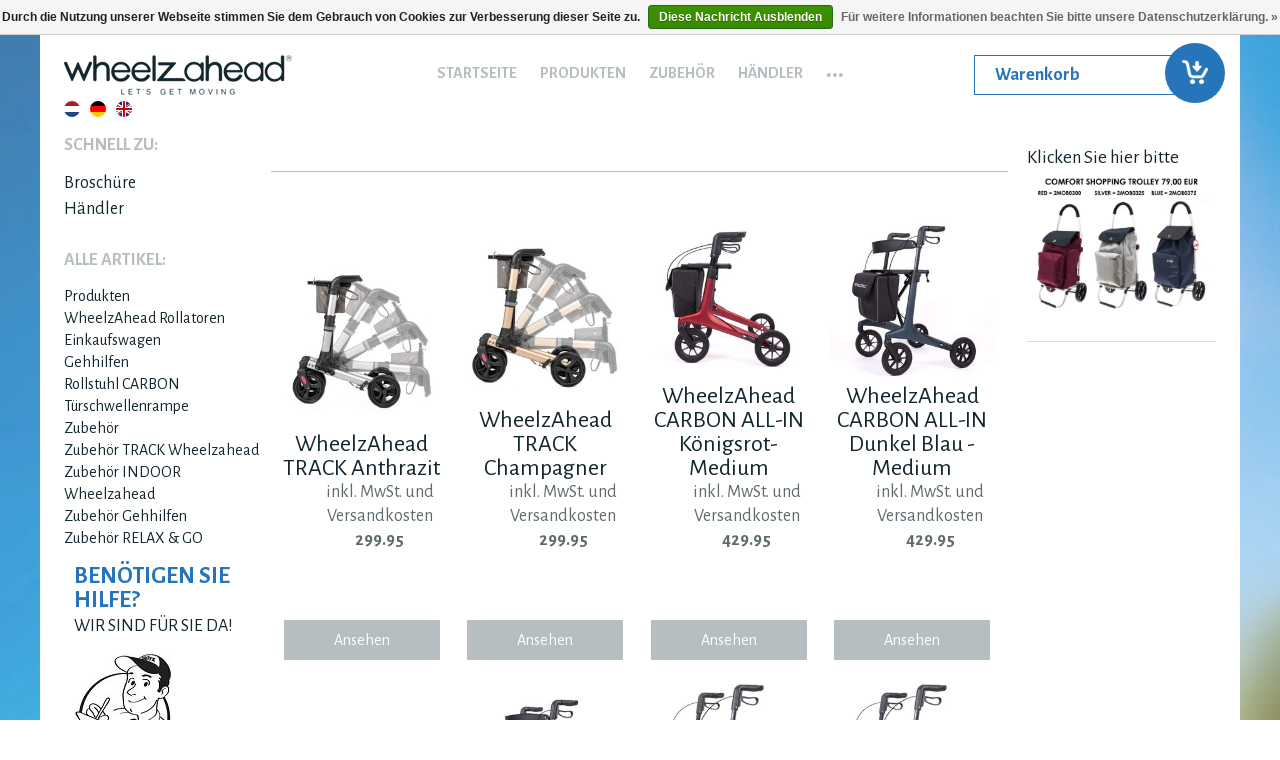

--- FILE ---
content_type: text/html;charset=utf-8
request_url: https://www.wheelzahead.eu/de/tags/opvouwbare-rollator/
body_size: 4845
content:
<!DOCTYPE html>
<html lang="de">
  <head>
    
                  <script type="text/javascript">
              (function e(){var e=document.createElement("script");e.type="text/javascript",e.async=true,e.src="//staticw2.yotpo.com/aq9jzQTxtEqMWPH5HtwUqEE5WhnAGpC8gAvzdk28/widget.js";var t=document.getElementsByTagName("script")[0];t.parentNode.insertBefore(e,t)})();
              </script>
    
            
    <meta charset="utf-8"/>
<!-- [START] 'blocks/head.rain' -->
<!--

  (c) 2008-2026 Lightspeed Netherlands B.V.
  http://www.lightspeedhq.com
  Generated: 19-01-2026 @ 08:19:05

-->
<link rel="canonical" href="https://www.wheelzahead.eu/de/tags/opvouwbare-rollator/"/>
<link rel="alternate" href="https://www.wheelzahead.eu/de/index.rss" type="application/rss+xml" title="Neue Produkte"/>
<link href="https://cdn.webshopapp.com/assets/cookielaw.css?2025-02-20" rel="stylesheet" type="text/css"/>
<meta name="robots" content="noodp,noydir"/>
<meta name="google-site-verification" content="dCcb2rrRLRcUD_qFrt5didjYSaUC-QD_Fgw8PSYF5bM"/>
<meta property="og:url" content="https://www.wheelzahead.eu/de/tags/opvouwbare-rollator/?source=facebook"/>
<meta property="og:site_name" content="Wheelzahead® - Qualität, Komfort und Design"/>
<meta property="og:title" content="opvouwbare rollator"/>
<meta property="og:description" content="Hier finden Sie alle Produkte und Ersatzteile von WheelzAhead."/>
<script src="https://www.powr.io/powr.js?external-type=lightspeed"></script>
<!--[if lt IE 9]>
<script src="https://cdn.webshopapp.com/assets/html5shiv.js?2025-02-20"></script>
<![endif]-->
<!-- [END] 'blocks/head.rain' -->
    <title>opvouwbare rollator | Wheelzahead® - Qualität, Komfort und Design</title>
    <meta name="description" content="Hier finden Sie alle Produkte und Ersatzteile von WheelzAhead." />
    <meta name="keywords" content="opvouwbare, rollator, wheelzahead,track,indoor,wheelzahead track,wheelzahead indoor,carbon,indoor rollator,track rollator,carbon rollator,wheelzahead carbon,wheelzahead carbon rollator,ersatzteile,Zubehör,Wheelzahead-Produkt,ersatzteile Wheelzahead" />
    <meta http-equiv="X-UA-Compatible" content="IE=edge,chrome=1">
    <meta name="viewport" content="width=device-width, initial-scale=1.0">
    <meta name="apple-mobile-web-app-capable" content="yes">
    <meta name="apple-mobile-web-app-status-bar-style" content="black">
      
    <link href='https://fonts.googleapis.com/css?family=ABeeZee:400,300,600' rel='stylesheet' type='text/css'>
    <link href='https://fonts.googleapis.com/css?family=Indie%20Flower:400,300,600' rel='stylesheet' type='text/css'>
     <link rel="shortcut icon" href="https://static.webshopapp.com/shops/099238/files/147264203/favicon.ico" type="image/x-icon" /> 
    <link rel="stylesheet" href="https://cdn.webshopapp.com/shops/99238/themes/95766/assets/css-styles.css?20251211094245" />
    <link rel="stylesheet" href="https://cdn.webshopapp.com/shops/99238/themes/95766/assets/drift-basic.css?20251211094245" />       
    <link rel="stylesheet" href="https://cdn.webshopapp.com/shops/99238/themes/95766/assets/easy-responsive-tabs.css?20251211094245" />  
    <link rel="stylesheet" href="https://cdn.webshopapp.com/shops/99238/themes/95766/assets/jquery-fancybox.css?20251211094245" />
    <link rel="stylesheet" href="https://cdn.webshopapp.com/shops/99238/themes/95766/assets/magiczoom.css?20251211094245" />
    <link rel="stylesheet" href="https://cdn.webshopapp.com/shops/99238/themes/95766/assets/slick.css?20251211094245" />
    <link rel="stylesheet" href="https://cdn.webshopapp.com/shops/99238/themes/95766/assets/slicknav.css?20251211094245" />
    <link rel="stylesheet" href="https://cdn.webshopapp.com/shops/99238/themes/95766/assets/slick-theme.css?20251211094245" />
    <link rel="stylesheet" href="https://cdn.webshopapp.com/shops/99238/themes/95766/assets/woco-accordion.css?20251211094245" />
    <link rel="stylesheet" href="https://cdn.webshopapp.com/shops/99238/themes/95766/assets/style.css?20251211094245" />
    <link rel="stylesheet" href="https://cdn.webshopapp.com/shops/99238/themes/95766/assets/responsive.css?20251211094245" />
    <link rel="stylesheet" href="https://cdn.webshopapp.com/shops/99238/themes/95766/assets/custom.css?20251211094245" />

  
 
    <link rel="stylesheet" href="https://cdn.webshopapp.com/assets/gui-2-0.css?2025-02-20" />
    <link rel="stylesheet" href="https://cdn.webshopapp.com/assets/gui-responsive-2-0.css?2025-02-20" />   

   
    <script src="https://cdn.webshopapp.com/assets/jquery-1-9-1.js?2025-02-20"></script>
    <script src="https://cdn.webshopapp.com/assets/jquery-ui-1-10-1.js?2025-02-20"></script>
    <script type="text/javascript" src="https://cdn.webshopapp.com/shops/99238/themes/95766/assets/global.js?20251211094245"></script>
    <script type="text/javascript" src="https://cdn.webshopapp.com/shops/99238/themes/95766/assets/jcarousel.js?20251211094245"></script>
    <script type="text/javascript" src="https://cdn.webshopapp.com/assets/gui.js?2025-02-20"></script>
    <script type="text/javascript" src="https://cdn.webshopapp.com/assets/gui-responsive-2-0.js?2025-02-20"></script>
    <script type="text/javascript" src="https://cdn.webshopapp.com/assets/jquery-migrate-1-1-1.js?2025-02-20"></script>
    <script type="text/javascript" src="https://cdn.webshopapp.com/shops/99238/themes/95766/assets/drift.js?20251211094245"></script>
    <script type="text/javascript" src="https://cdn.webshopapp.com/shops/99238/themes/95766/assets/easyresponsivetabs.js?20251211094245"></script>
    <script type="text/javascript" src="https://cdn.webshopapp.com/shops/99238/themes/95766/assets/html5-ie.js?20251211094245"></script>
    <script type="text/javascript" src="https://cdn.webshopapp.com/shops/99238/themes/95766/assets/jquery-fancybox.js?20251211094245"></script>
    <script type="text/javascript" src="https://cdn.webshopapp.com/shops/99238/themes/95766/assets/jquery-slicknav.js?20251211094245"></script>
    <script type="text/javascript" src="https://cdn.webshopapp.com/shops/99238/themes/95766/assets/magiczoom.js?20251211094245"></script>
    <script type="text/javascript" src="https://cdn.webshopapp.com/shops/99238/themes/95766/assets/woco-accordion-min.js?20251211094245"></script>

     
    <!--[if lt IE 9]>
      <link rel="stylesheet" href="https://cdn.webshopapp.com/shops/99238/themes/95766/assets/style-ie.css?20251211094245" />
    <![endif]-->
  </head>  
<body>
  <!-- Wrapper Div starts from here -->
  <div class="wrapper">

    <!-- Header starts from here -->
    <header>
      <div class="logo">
        <a href="https://www.wheelzahead.eu/de/"><img src="https://cdn.webshopapp.com/shops/99238/themes/95766/assets/logo2.png?20210624103849" alt="WheelzAhead Rollatoren, Rollstühle, Gehhilfen und Zubehör."></a>
                            <div class="languages">
         <a href="https://www.wheelzahead.eu/nl/" class="flag nl" title="Nederlands" lang="nl">
      Nederlands
     </a>
         <a href="https://www.wheelzahead.eu/de/" class="flag de" title="Deutsch" lang="de">
      Deutsch
     </a>
         <a href="https://www.wheelzahead.eu/en/" class="flag en" title="English" lang="en">
      English
     </a>
      </div>
 
       
      </div>

        <div class="navigation">
          <ul id="menu">

            <li class="item home ">
              <a class="itemLink" href="https://www.wheelzahead.eu/de/">Startseite</a>
            </li>
                      <li class="item sub">
            <a class="itemLink" href="https://www.wheelzahead.eu/de/produkten/" title="Produkten">Produkten</a>
                              <span class="glyphicon glyphicon-play"></span>
                <ul class="subnav">
                                      <li class="subitem">
                    <a class="subitemLink" href="https://www.wheelzahead.eu/de/produkten/wheelzahead-rollatoren/" title="WheelzAhead Rollatoren">WheelzAhead Rollatoren</a>
                                          </li>
                                      <li class="subitem">
                    <a class="subitemLink" href="https://www.wheelzahead.eu/de/produkten/einkaufswagen/" title="Einkaufswagen">Einkaufswagen</a>
                                          </li>
                                      <li class="subitem">
                    <a class="subitemLink" href="https://www.wheelzahead.eu/de/produkten/gehhilfen/" title="Gehhilfen">Gehhilfen</a>
                                          </li>
                                      <li class="subitem">
                    <a class="subitemLink" href="https://www.wheelzahead.eu/de/produkten/rollstuhl-carbon/" title=" Rollstuhl CARBON"> Rollstuhl CARBON</a>
                                          </li>
                                      <li class="subitem">
                    <a class="subitemLink" href="https://www.wheelzahead.eu/de/produkten/tuerschwellenrampe/" title="Türschwellenrampe">Türschwellenrampe</a>
                                          </li>
                                  </ul>
                          </li>
                      <li class="item sub">
            <a class="itemLink" href="https://www.wheelzahead.eu/de/zubehoer/" title="Zubehör">Zubehör</a>
                              <span class="glyphicon glyphicon-play"></span>
                <ul class="subnav">
                                      <li class="subitem">
                    <a class="subitemLink" href="https://www.wheelzahead.eu/de/zubehoer/zubehoer-track-wheelzahead/" title="Zubehör TRACK Wheelzahead">Zubehör TRACK Wheelzahead</a>
                                          </li>
                                      <li class="subitem">
                    <a class="subitemLink" href="https://www.wheelzahead.eu/de/zubehoer/zubehoer-indoor-wheelzahead/" title="Zubehör INDOOR Wheelzahead">Zubehör INDOOR Wheelzahead</a>
                                          </li>
                                      <li class="subitem">
                    <a class="subitemLink" href="https://www.wheelzahead.eu/de/zubehoer/zubehoer-gehhilfen/" title="Zubehör Gehhilfen">Zubehör Gehhilfen</a>
                                          </li>
                                      <li class="subitem">
                    <a class="subitemLink" href="https://www.wheelzahead.eu/de/zubehoer/zubehoer-relax-go/" title="Zubehör RELAX &amp; GO">Zubehör RELAX &amp; GO</a>
                                          </li>
                                  </ul>
                          </li>
                                                                      <li><a href="https://www.wheelzahead.eu/de/handlernetz/">Händler</a></li>
                                              
                      <li class="more"><a href="javascript:void(0);">...</a>
              <ul>
                                                                                <li><a href="https://www.wheelzahead.eu/de/service/contact/" title = " contact ">Kontakt</a></li>
                <li><a href="https://www.wheelzahead.eu/de/service/about/" title="about">Über uns </a></li>
                <li><a href="https://www.wheelzahead.eu/de/service/payment-methods/" title = " payment-methods ">Sichere Zahlung</a></li>
                <li><a href="https://www.wheelzahead.eu/de/service/general-terms-conditions/" title = " general-terms-conditions ">AGB</a></li>
                <li><a href="https://www.wheelzahead.eu/de/service/gebruiksaanwijzing/" title = " gebruiksaanwijzing ">Gebrauchsanleitung</a></li>
                                                              </ul>
            </li>
          
          </ul>
        </div>
        
        <div class="mobile_menu"></div>
      
          <div class="white_box">
            
            <a href="https://www.wheelzahead.eu/de/cart/" title="Ihr Warenkorb" class="link"> </a>
                                                   <p>Warenkorb</p>                                           <span class="cart">
                  <img src="https://cdn.webshopapp.com/shops/99238/themes/95766/assets/cart.png?20251211094245" alt="WheelzAhead Rollatoren, Rollstühle, Gehhilfen und Zubehör.">
                </span>
          </div>
        
        <div class="clear"></div>
    </header>
  <!-- Header ends here --> 
      
    
  
    <div class="content_main">
  
<div class="span4 sidebar">
  <h2>Schnell zu:</h2>
      <div class="side_links">
          <ul>
                <li><a href="https://cdn.webshopapp.com/shops/99238/files/486826007/2mobility-broschuere-de-2026.pdf" target="_blank">Broschüre</a></li>
                <li><a href="http://wheelzahead.webshopapp.com/de/handlernetz/">Händler</a></li>
            </ul>
        </div>
  <h2>Alle Artikel:</h2>
                         <li class="item sub">
            <a class="itemLink" href="https://www.wheelzahead.eu/de/produkten/" title="Produkten">Produkten</a>
                              <span class="glyphicon glyphicon-play"></span>
                <ul class="subnav">
                                      <li class="subitem">
                    <a class="subitemLink" href="https://www.wheelzahead.eu/de/produkten/wheelzahead-rollatoren/" title="WheelzAhead Rollatoren">WheelzAhead Rollatoren</a>
                                          </li>
                                      <li class="subitem">
                    <a class="subitemLink" href="https://www.wheelzahead.eu/de/produkten/einkaufswagen/" title="Einkaufswagen">Einkaufswagen</a>
                                          </li>
                                      <li class="subitem">
                    <a class="subitemLink" href="https://www.wheelzahead.eu/de/produkten/gehhilfen/" title="Gehhilfen">Gehhilfen</a>
                                          </li>
                                      <li class="subitem">
                    <a class="subitemLink" href="https://www.wheelzahead.eu/de/produkten/rollstuhl-carbon/" title=" Rollstuhl CARBON"> Rollstuhl CARBON</a>
                                          </li>
                                      <li class="subitem">
                    <a class="subitemLink" href="https://www.wheelzahead.eu/de/produkten/tuerschwellenrampe/" title="Türschwellenrampe">Türschwellenrampe</a>
                                          </li>
                                  </ul>
                          </li>
                      <li class="item sub">
            <a class="itemLink" href="https://www.wheelzahead.eu/de/zubehoer/" title="Zubehör">Zubehör</a>
                              <span class="glyphicon glyphicon-play"></span>
                <ul class="subnav">
                                      <li class="subitem">
                    <a class="subitemLink" href="https://www.wheelzahead.eu/de/zubehoer/zubehoer-track-wheelzahead/" title="Zubehör TRACK Wheelzahead">Zubehör TRACK Wheelzahead</a>
                                          </li>
                                      <li class="subitem">
                    <a class="subitemLink" href="https://www.wheelzahead.eu/de/zubehoer/zubehoer-indoor-wheelzahead/" title="Zubehör INDOOR Wheelzahead">Zubehör INDOOR Wheelzahead</a>
                                          </li>
                                      <li class="subitem">
                    <a class="subitemLink" href="https://www.wheelzahead.eu/de/zubehoer/zubehoer-gehhilfen/" title="Zubehör Gehhilfen">Zubehör Gehhilfen</a>
                                          </li>
                                      <li class="subitem">
                    <a class="subitemLink" href="https://www.wheelzahead.eu/de/zubehoer/zubehoer-relax-go/" title="Zubehör RELAX &amp; GO">Zubehör RELAX &amp; GO</a>
                                          </li>
                                  </ul>
                          </li>
               <div class="help_desk">
                  <h2>Benötigen Sie Hilfe?<br><span>Wir sind für Sie da!</span></h2>
                    <img src="https://cdn.webshopapp.com/shops/99238/themes/95766/assets/service.jpg?20251211094245" alt="WheelzAhead Rollatoren, Rollstühle, Gehhilfen und Zubehör.">
                    <p>mo - fr / 09.00 - 18.00 u</p>
                    <a href="https://www.wheelzahead.eu/de/service/contact/" class="button"><span class="active"> </span>Setzen Sie sich mit uns in Verbindung!</a>
                </div>    
    </div>

  <div class="span8">
    <div class="span8_8">
      <div class="inner_product">
                                                                                       <p></p>
      </div>
      
      <div class="pagination">
      </div>
      
      
      
      <div class="products">
                <div class="product col-md-3">
<a href="https://www.wheelzahead.eu/de/track-anthrazit-rollator-wie-zusammenklappen.html" title="Wheelzahead WheelzAhead TRACK Anthrazit">
    <img src="https://cdn.webshopapp.com/shops/99238/files/312276759/262x272x1/wheelzahead-wheelzahead-track-anthrazit.jpg" alt="Wheelzahead WheelzAhead TRACK Anthrazit" title="Wheelzahead WheelzAhead TRACK Anthrazit" />
    <div class="info">
    <a href="https://www.wheelzahead.eu/de/track-anthrazit-rollator-wie-zusammenklappen.html" title="Wheelzahead WheelzAhead TRACK Anthrazit" class="title">
   <h2> WheelzAhead TRACK Anthrazit </h2>
    </a>
 
            <p>              inkl. MwSt. und Versandkosten
              <br>
                                          <strong class="price">299.95</strong>
                </p>
  <a href= "https://www.wheelzahead.eu/de/track-anthrazit-rollator-wie-zusammenklappen.html" title="Wheelzahead WheelzAhead TRACK Anthrazit" class="prod_button">Ansehen </a>
    
  </div>
</div>                <div class="product col-md-3">
<a href="https://www.wheelzahead.eu/de/rollator-wie-zusammenklappen-rollator-track.html" title="Wheelzahead WheelzAhead TRACK Champagner">
    <img src="https://cdn.webshopapp.com/shops/99238/files/312276394/262x272x1/wheelzahead-wheelzahead-track-champagner.jpg" alt="Wheelzahead WheelzAhead TRACK Champagner" title="Wheelzahead WheelzAhead TRACK Champagner" />
    <div class="info">
    <a href="https://www.wheelzahead.eu/de/rollator-wie-zusammenklappen-rollator-track.html" title="Wheelzahead WheelzAhead TRACK Champagner" class="title">
   <h2> WheelzAhead TRACK Champagner </h2>
    </a>
 
            <p>              inkl. MwSt. und Versandkosten
              <br>
                                          <strong class="price">299.95</strong>
                </p>
  <a href= "https://www.wheelzahead.eu/de/rollator-wie-zusammenklappen-rollator-track.html" title="Wheelzahead WheelzAhead TRACK Champagner" class="prod_button">Ansehen </a>
    
  </div>
</div>                <div class="product col-md-3">
<a href="https://www.wheelzahead.eu/de/carbon-all-in-rollator-konigsrot-medium.html" title="Wheelzahead WheelzAhead CARBON ALL-IN Königsrot- Medium">
    <img src="https://cdn.webshopapp.com/shops/99238/files/473922483/262x272x1/wheelzahead-wheelzahead-carbon-all-in-koenigsrot-m.jpg" alt="Wheelzahead WheelzAhead CARBON ALL-IN Königsrot- Medium" title="Wheelzahead WheelzAhead CARBON ALL-IN Königsrot- Medium" />
    <div class="info">
    <a href="https://www.wheelzahead.eu/de/carbon-all-in-rollator-konigsrot-medium.html" title="Wheelzahead WheelzAhead CARBON ALL-IN Königsrot- Medium" class="title">
   <h2> WheelzAhead CARBON ALL-IN Königsrot- Medium </h2>
    </a>
 
            <p>              inkl. MwSt. und Versandkosten
              <br>
                                          <strong class="price">429.95</strong>
                </p>
  <a href= "https://www.wheelzahead.eu/de/carbon-all-in-rollator-konigsrot-medium.html" title="Wheelzahead WheelzAhead CARBON ALL-IN Königsrot- Medium" class="prod_button">Ansehen </a>
    
  </div>
</div>                <div class="product col-md-3">
<a href="https://www.wheelzahead.eu/de/wheelzahead-carbon-all-in-dunkelblau-medium.html" title="Wheelzahead WheelzAhead CARBON ALL-IN Dunkel Blau - Medium">
    <img src="https://cdn.webshopapp.com/shops/99238/files/474576909/262x272x1/wheelzahead-wheelzahead-carbon-all-in-dunkel-blau.jpg" alt="Wheelzahead WheelzAhead CARBON ALL-IN Dunkel Blau - Medium" title="Wheelzahead WheelzAhead CARBON ALL-IN Dunkel Blau - Medium" />
    <div class="info">
    <a href="https://www.wheelzahead.eu/de/wheelzahead-carbon-all-in-dunkelblau-medium.html" title="Wheelzahead WheelzAhead CARBON ALL-IN Dunkel Blau - Medium" class="title">
   <h2> WheelzAhead CARBON ALL-IN Dunkel Blau - Medium </h2>
    </a>
 
            <p>              inkl. MwSt. und Versandkosten
              <br>
                                          <strong class="price">429.95</strong>
                </p>
  <a href= "https://www.wheelzahead.eu/de/wheelzahead-carbon-all-in-dunkelblau-medium.html" title="Wheelzahead WheelzAhead CARBON ALL-IN Dunkel Blau - Medium" class="prod_button">Ansehen </a>
    
  </div>
</div>                <div class="product col-md-3">
<a href="https://www.wheelzahead.eu/de/wheelzahead-carbon-all-in-konigsrot-large.html" title="Wheelzahead WheelzAhead CARBON ALL-IN Königsrot - Large">
    <img src="https://cdn.webshopapp.com/shops/99238/files/474576746/262x272x1/wheelzahead-wheelzahead-carbon-all-in-koenigsrot-l.jpg" alt="Wheelzahead WheelzAhead CARBON ALL-IN Königsrot - Large" title="Wheelzahead WheelzAhead CARBON ALL-IN Königsrot - Large" />
    <div class="info">
    <a href="https://www.wheelzahead.eu/de/wheelzahead-carbon-all-in-konigsrot-large.html" title="Wheelzahead WheelzAhead CARBON ALL-IN Königsrot - Large" class="title">
   <h2> WheelzAhead CARBON ALL-IN Königsrot - Large </h2>
    </a>
 
            <p>              inkl. MwSt. und Versandkosten
              <br>
                                          <strong class="price">429.95</strong>
                </p>
  <a href= "https://www.wheelzahead.eu/de/wheelzahead-carbon-all-in-konigsrot-large.html" title="Wheelzahead WheelzAhead CARBON ALL-IN Königsrot - Large" class="prod_button">Ansehen </a>
    
  </div>
</div>                <div class="product col-md-3">
<a href="https://www.wheelzahead.eu/de/wheelzahead-carbon-all-in-matt-dark-blue-large.html" title="Wheelzahead WheelzAhead CARBON ALL-IN Dunkel Blau - Large">
    <img src="https://cdn.webshopapp.com/shops/99238/files/474577012/262x272x1/wheelzahead-wheelzahead-carbon-all-in-dunkel-blau.jpg" alt="Wheelzahead WheelzAhead CARBON ALL-IN Dunkel Blau - Large" title="Wheelzahead WheelzAhead CARBON ALL-IN Dunkel Blau - Large" />
    <div class="info">
    <a href="https://www.wheelzahead.eu/de/wheelzahead-carbon-all-in-matt-dark-blue-large.html" title="Wheelzahead WheelzAhead CARBON ALL-IN Dunkel Blau - Large" class="title">
   <h2> WheelzAhead CARBON ALL-IN Dunkel Blau - Large </h2>
    </a>
 
            <p>              inkl. MwSt. und Versandkosten
              <br>
                                          <strong class="price">429.95</strong>
                </p>
  <a href= "https://www.wheelzahead.eu/de/wheelzahead-carbon-all-in-matt-dark-blue-large.html" title="Wheelzahead WheelzAhead CARBON ALL-IN Dunkel Blau - Large" class="prod_button">Ansehen </a>
    
  </div>
</div>                <div class="product col-md-3">
<a href="https://www.wheelzahead.eu/de/wheelzahead-carbon-all-in-matt-british-green-large.html" title="Wheelzahead WheelzAhead CARBON ALL-IN British Racing Green - Large">
    <img src="https://cdn.webshopapp.com/shops/99238/files/474576787/262x272x1/wheelzahead-wheelzahead-carbon-all-in-british-raci.jpg" alt="Wheelzahead WheelzAhead CARBON ALL-IN British Racing Green - Large" title="Wheelzahead WheelzAhead CARBON ALL-IN British Racing Green - Large" />
    <div class="info">
    <a href="https://www.wheelzahead.eu/de/wheelzahead-carbon-all-in-matt-british-green-large.html" title="Wheelzahead WheelzAhead CARBON ALL-IN British Racing Green - Large" class="title">
   <h2> WheelzAhead CARBON ALL-IN British Racing Green - Large </h2>
    </a>
 
            <p>              inkl. MwSt. und Versandkosten
              <br>
                                          <strong class="price">429.95</strong>
                </p>
  <a href= "https://www.wheelzahead.eu/de/wheelzahead-carbon-all-in-matt-british-green-large.html" title="Wheelzahead WheelzAhead CARBON ALL-IN British Racing Green - Large" class="prod_button">Ansehen </a>
    
  </div>
</div>                <div class="product col-md-3">
<a href="https://www.wheelzahead.eu/de/wheelzahead-carbon-all-in-grun-medium.html" title="Wheelzahead WheelzAhead CARBON ALL-IN British Racing Green - Medium">
    <img src="https://cdn.webshopapp.com/shops/99238/files/474576866/262x272x1/wheelzahead-wheelzahead-carbon-all-in-british-raci.jpg" alt="Wheelzahead WheelzAhead CARBON ALL-IN British Racing Green - Medium" title="Wheelzahead WheelzAhead CARBON ALL-IN British Racing Green - Medium" />
    <div class="info">
    <a href="https://www.wheelzahead.eu/de/wheelzahead-carbon-all-in-grun-medium.html" title="Wheelzahead WheelzAhead CARBON ALL-IN British Racing Green - Medium" class="title">
   <h2> WheelzAhead CARBON ALL-IN British Racing Green - Medium </h2>
    </a>
 
            <p>              inkl. MwSt. und Versandkosten
              <br>
                                          <strong class="price">429.95</strong>
                </p>
  <a href= "https://www.wheelzahead.eu/de/wheelzahead-carbon-all-in-grun-medium.html" title="Wheelzahead WheelzAhead CARBON ALL-IN British Racing Green - Medium" class="prod_button">Ansehen </a>
    
  </div>
</div>         
              </div>
      
      
      <div class="NB_row">
        <div class="newsletter">
          <h2>Suchen Sie einen Händler<br> in Ihrer Nähe ?</h2>
          <p>Sie finden uns in ganz Deutschland!</p>
          <form action="http://wheelzahead.webshopapp.com/de/handlernetz">
            <input type="hidden" name="i" value="fe9c91c99bf1dd30cd6e8f0146a0e910"><label>
            <input type="text" name="q" value=""></label><button type="submit" value="Search"><img src="https://cdn.webshopapp.com/shops/99238/themes/95766/assets/arrow.png?20251211094245 " alt="WheelzAhead Rollatoren, Rollstühle, Gehhilfen und Zubehör."></button>
          </form>
          <div class="map">
            <img src="https://static.webshopapp.com/shops/099238/files/090988427/deutschland.png" alt="WheelzAhead Rollatoren, Rollstühle, Gehhilfen und Zubehör.">
          </div>
        </div>
        <div class="brochure">
          <div class="brochure_img">
            <img src="https://cdn.webshopapp.com/shops/99238/themes/95766/assets/brochure.png?20251211094245" alt="WheelzAhead Rollatoren, Rollstühle, Gehhilfen und Zubehör.">
          </div>
          <h2>Kostenlose Broschüre</h2>
          <p>Laden Sie unsere digitale Broschüre herunter</p>
          <a href="https://cdn.webshopapp.com/shops/99238/files/486826007/2mobility-broschuere-de-2026.pdf" class="button"  target ="_blank"><span>Broschüre herunterladen</span></a>
          
        </div>
      </div>
    </div>
    
        <div class="span8_4">
          <div class="help_bx">
              <div class="cards">
                  <h3> Klicken Sie hier bitte</h3>
              
                <a href="https://www.wheelzahead.eu/de/produkten/einkaufswagen/" title="NEU IN 2021"><img id="neu2021" src="https://cdn.webshopapp.com/shops/99238/files/361896000/comfort-shopping-trolley-1.jpg" width="100%" height="100%" alt="" title=""/></a>
                </div>    
            </div>
        </div>

        
    
  <div class="span8_8">
<!-- Footer Starts from here -->
                  
    <footer>
            <div class="container">
                <div class="span5_1">
                  <h4>Schnell zu:</h4>
            <ul>
              <li><a href="https://cdn.webshopapp.com/shops/99238/files/486826007/2mobility-broschuere-de-2026.pdf" target="_blank">Broschüre</a></li>
               <li><a href="https://www.wheelzahead.eu/de/service/gebruiksaanwijzing/">Gebrauchsanleitung</a></li>
              <li><a href="https://www.wheelzahead.eu/de/handlernetz/">Händler</a></li>
              <li><a href="https://www.wheelzahead.eu/de/service/garantie/">Garantie</a></li>
              <li><a href="https://www.wheelzahead.eu/de/sitemap/">Sitemap</a></li>
              
            </ul>
                    
                </div>
          
          <div class="span5_1">
            <h4>Informationen:</h4>
              <ul>
                <li><a href="https://www.wheelzahead.eu/de/service/about/">Über uns</a></li>
                <li><a href="https://www.wheelzahead.eu/de/service/general-terms-conditions/" title = " AGB ">AGB</a></li>
                <li><a href="https://www.wheelzahead.eu/de/service/businesstobusinesspurchase/">Geschäftskunden</a></li> 
                <li><a href="https://www.wheelzahead.eu/de/service/privacy-policy/" title = " privacy policy ">Datenschutz</a></li>            
                <li><a href="https://www.wheelzahead.eu/de/service/impressum/" title = " payment-methods ">Impressum</a></li>
              </ul>
          </div>
              
                             <div class="span5_1">
                               <h4>Kategorien:</h4>
              <ul>
                            <li class="item sub">
            <a class="itemLink" href="https://www.wheelzahead.eu/de/produkten/" title="Produkten">Produkten</a>
                              <span class="glyphicon glyphicon-play"></span>
                <ul class="subnav">
                                      <li class="subitem">
                    <a class="subitemLink" href="https://www.wheelzahead.eu/de/produkten/wheelzahead-rollatoren/" title="WheelzAhead Rollatoren">WheelzAhead Rollatoren</a>
                                          </li>
                                      <li class="subitem">
                    <a class="subitemLink" href="https://www.wheelzahead.eu/de/produkten/einkaufswagen/" title="Einkaufswagen">Einkaufswagen</a>
                                          </li>
                                      <li class="subitem">
                    <a class="subitemLink" href="https://www.wheelzahead.eu/de/produkten/gehhilfen/" title="Gehhilfen">Gehhilfen</a>
                                          </li>
                                      <li class="subitem">
                    <a class="subitemLink" href="https://www.wheelzahead.eu/de/produkten/rollstuhl-carbon/" title=" Rollstuhl CARBON"> Rollstuhl CARBON</a>
                                          </li>
                                      <li class="subitem">
                    <a class="subitemLink" href="https://www.wheelzahead.eu/de/produkten/tuerschwellenrampe/" title="Türschwellenrampe">Türschwellenrampe</a>
                                          </li>
                                  </ul>
                          </li>
                      <li class="item sub">
            <a class="itemLink" href="https://www.wheelzahead.eu/de/zubehoer/" title="Zubehör">Zubehör</a>
                              <span class="glyphicon glyphicon-play"></span>
                <ul class="subnav">
                                      <li class="subitem">
                    <a class="subitemLink" href="https://www.wheelzahead.eu/de/zubehoer/zubehoer-track-wheelzahead/" title="Zubehör TRACK Wheelzahead">Zubehör TRACK Wheelzahead</a>
                                          </li>
                                      <li class="subitem">
                    <a class="subitemLink" href="https://www.wheelzahead.eu/de/zubehoer/zubehoer-indoor-wheelzahead/" title="Zubehör INDOOR Wheelzahead">Zubehör INDOOR Wheelzahead</a>
                                          </li>
                                      <li class="subitem">
                    <a class="subitemLink" href="https://www.wheelzahead.eu/de/zubehoer/zubehoer-gehhilfen/" title="Zubehör Gehhilfen">Zubehör Gehhilfen</a>
                                          </li>
                                      <li class="subitem">
                    <a class="subitemLink" href="https://www.wheelzahead.eu/de/zubehoer/zubehoer-relax-go/" title="Zubehör RELAX &amp; GO">Zubehör RELAX &amp; GO</a>
                                          </li>
                                  </ul>
                          </li>
           
 
              </ul>
          </div>
          
          <div class="span5_1">
            <h4>Kontaktdaten:</h4>
              <ul>
                <li><a href="javascript:void(0);"><span class ="spanContact">E-mail:</span><a href="/cdn-cgi/l/email-protection#0f"><span class="__cf_email__" data-cfemail="dcb5b2bab39cabb4b9b9b0a6bdb4b9bdb8f2bfb3b1">[email&#160;protected]</span></a></li>     
                <li><a href="javascript:void(0);"><span class ="spanContact">Tel:</span>+31 (0)183 822 736</a></li>
                <li><a href="javascript:void(0);"><span class ="spanContact">Adresse:</span> Gantelweg 17, 4286 EH Almkerk</a></li>  
                <li><a href="javascript:void(0);"><span class ="spanContact">USI nr:</span>NL 860 860 772 B01</a></li>
                <li><a href="javascript:void(0);"><span class ="spanContact">HK nr:</span>(NL)76979148</a></li>
              </ul>
          </div>
          
          <div class="clear">
          </div>
             </div>
    </footer>
    
         <!-- Footer ends here --> 
    
  </div>
    </div>
<!-- Container ends here --> 
</div>

                <div class="clear"></div>
  <div class="container copyright">
    <p>     Wheelzahead    |      Powered by
      <a href="https://www.lightspeedhq.de/" title="Lightspeed" target="_blank">Lightspeed</a>
           © Copyright 2025</p>
  </div>
</div>

</div>
<!-- Wrapper Div ends here -->

  <script data-cfasync="false" src="/cdn-cgi/scripts/5c5dd728/cloudflare-static/email-decode.min.js"></script><script type="text/javascript" src="https://cdn.webshopapp.com/shops/99238/themes/95766/assets/scripts.js?20251211094245"></script>
    <script type="text/javascript" src="https://cdn.webshopapp.com/shops/99238/themes/95766/assets/slick-min.js?20251211094245"></script>
  <script type="text/javascript">

    $(".accordion").accordion({

      //whether the first section is expanded or not
      firstChildExpand: true,
      //whether expanding mulitple section is allowed or not
      multiExpand: true,
      //slide animation speed
      slideSpeed: 500,
      //drop down icon
      dropDownIcon: "",
      
    });
  </script>
  
  

  <!-- [START] 'blocks/body.rain' -->
<script>
(function () {
  var s = document.createElement('script');
  s.type = 'text/javascript';
  s.async = true;
  s.src = 'https://www.wheelzahead.eu/de/services/stats/pageview.js';
  ( document.getElementsByTagName('head')[0] || document.getElementsByTagName('body')[0] ).appendChild(s);
})();
</script>
  <div class="wsa-cookielaw">
      Durch die Nutzung unserer Webseite stimmen Sie dem Gebrauch von Cookies zur Verbesserung dieser Seite zu.
    <a href="https://www.wheelzahead.eu/de/cookielaw/optIn/" class="wsa-cookielaw-button wsa-cookielaw-button-green" rel="nofollow" title="Diese Nachricht Ausblenden">Diese Nachricht Ausblenden</a>
    <a href="https://www.wheelzahead.eu/de/service/privacy-policy/" class="wsa-cookielaw-link" rel="nofollow" title="Für weitere Informationen beachten Sie bitte unsere Datenschutzerklärung.">Für weitere Informationen beachten Sie bitte unsere Datenschutzerklärung. &raquo;</a>
  </div>
<!-- [END] 'blocks/body.rain' -->
    

</body>
</html>

--- FILE ---
content_type: text/css; charset=UTF-8
request_url: https://cdn.webshopapp.com/shops/99238/themes/95766/assets/css-styles.css?20251211094245
body_size: 4822
content:
@import url(https://fonts.googleapis.com/css?family=Alegreya+Sans:400,700,400italic);
@import url(slicknav.css);

 @charset "utf-8";
/* Simple fluid media
   Note: Fluid media requires that you remove the media's height and width attributes from the HTML
   http://www.alistapart.com/articles/fluid-images/ 
*/
img, object, embed, video {
  
}
html {
  font-size: 100%;
  -webkit-text-size-adjust: 100%;
  -ms-text-size-adjust: 100%;
}
input[type="text"], input[type="submit"], select, textarea, button {
  -webkit-appearance: none;
  border-radius: 0;
}
body {
  margin: 0px;
  padding: 0px;
  font-family: 'Alegreya Sans', Arial, Helvetica, sans-serif;
  font-size: 18px;
  color: #13262e;
  line-height:24px;
  background:url(body-bg.jpg) no-repeat center top / cover;
}
h1, h2, h3, h4, h5, h6, p, form, input, ul, li {
  padding: 0px;
  margin: 0px;
  font-weight: normal;
}
p {
  line-height: 24px;
}
ul, ol, li {
  list-style: none;
}
input, select, textarea {
  font-family: 'Alegreya Sans', Arial, Helvetica, sans-serif;
  font-size: 14px;
  color: #737a7f;
}
a {
  text-decoration: none;
  outline: none;
  color: #13262e;
}
a:hover {
  text-decoration: underline;
  outline: none;
}

a img {
  border: 0px;
  outline: none;
  max-width: 100%;
}
.clear {
  clear: both;
  font-size: 0px;
  height: 0px;
  line-height: 0px;
  display: block;
}
.fleft {
  float: left;
}
.fright {
  float: right;
}
article, aside, details, figcaption, figure, footer, header, hgroup, nav, section {
  display: block;
}
/* ======================================== Wrapper Styles ============================================ */
.wrapper {
  width: 100%;
  max-width:1800px;
  margin: 20px auto 0;
  background:#fff;
}
/* ======================================== Header Styles ============================================ */

header {
  width: 96%;
  margin: 0px auto;
  position:relative;
  padding:20px 2% 15px;
  background:#fff;
  z-index:51;
}
.span4 {
  width: 17%;
  float: left;
}
.span8 {
  width: 82%;
  float: right;
}
.span8_8 {
  float: left;
  width: 78%;
  padding: 0 0%;
}
.span8_4 {
  float: right;
  width: 20%;
}

.spanContact{
  width: 60px;
  display: inline-block;
  
}

.logo {
  float:left;
  position:relative;
  z-index:12;
}
.white_box {
  float: right;
  padding:10px 20px;
  width: 200px;
  border:1px solid #2674ba;
  position: relative;
}
.white_box:hover {
  border-color:#13262e;
}
.white_box .link {
  position: absolute;
  left: 0;
  top: 0;
  text-decoration:none;
  width: 100%;
  height: 100%;
  z-index: 13;
}
.white_box p {
  font-weight:bold;
  color:#2674ba;
  font-size:18px;
  line-height:18px;
}
.white_box .cart {
  background:#2674ba;
  position:absolute;
  right:-10px;
  top:-13px;
  width:60px;
  height:60px;
  text-align:center;
  -webkit-border-radius: 100px;
  -moz-border-radius: 100px;
  border-radius: 100px;
}
.white_box .cart img {
  margin:17px 0 0;
}
.white_box .cart .number {
  position:absolute;
  right:-5px;
  top:0px;
  width:24px;
  height:24px;
  background:#13262e;
  color:#fff;
  text-align:center;
  -webkit-border-radius: 100px;
  -moz-border-radius: 100px;
  border-radius: 100px;
  border:2px solid #fafcfd;
  font-size:18px;
  line-height:24px;
}
.white_box:hover .cart {
  background-color:#13262e;
}
.white_box:hover p {
  color:#13262e;
}
.navigation {
  width: 100%;
  text-align:center;
  position:absolute;
  left:0;
  top:12px;
  z-index:11;
}
.navigation #menu li {
  display:inline-block;
  position:relative;
  vertical-align:middle;
}
.navigation #menu li a {
  float: left;
  font-size: 18px;
  color: #b7bec1;
  text-transform:uppercase;
  font-weight:bold;
  padding:15px 10px;
}
.navigation #menu > li.more > a {
  font-size:30px;
  margin:-10px 0 0;
}
.navigation #menu li a:hover, .navigation #menu > li:hover > a {
  color: #2674ba;
  text-decoration:none;
}
.navigation #menu li ul {
  position:absolute;
  left:0;
  top:100%;
  background:#dddddd;
  width:240px;
  margin: 0 0 0 -100px;
  -webkit-border-radius: 8px;
  -moz-border-radius: 8px;
  border-radius: 8px;
  -webkit-box-shadow:rgba(0, 0, 0, 0.20) 0px 4px 3px;
  -moz-box-shadow:rgba(0, 0, 0, 0.20) 0px 4px 3px;
  box-shadow:rgba(0, 0, 0, 0.20) 0px 4px 3px;
  padding:25px 0;
  display:none;
}
.navigation #menu li:hover ul {
  display:block;
}
.navigation #menu li ul:after {
  position:absolute;
  background:url(nav-arrow.png) no-repeat left top;
  width:18px;
  height:12px;
  left:50%;
  top:-12px;
  margin:0 0 0 -9px;
  z-index:11;
  content:'';
}
.navigation #menu li ul li {
  width:100%;
  float:left;
}
.navigation #menu li ul li a {
  width:100%;
  float:left;
  padding:0;
  font-size:18px;
  line-height:30px;
  color:#5f6a6f;
}
.navigation #menu li ul li a:hover {
  color: #2674ba;
  text-decoration:underline;
}
.side_head {
  background: #737a7f;
  padding: 14px 0;
  float: left;
  width: 100%;
  -webkit-border-radius: 4px;
  -moz-border-radius: 4px;
  border-radius: 4px;
  text-align: center;
  margin: -72px 0 0;
  position: relative;
}
.side_head:after {
  position: absolute;
  left: 50%;
  bottom: -15px;
  width: 34px;
  background: #737a7f url(down-arrow.png) no-repeat center center;
  content: '';
  height: 32px;
  margin: 0 0 0 -17px;
  -webkit-border-radius: 100px;
  -moz-border-radius: 100px;
  border-radius: 100px;
}
.side_head h3 {
  color: #fff;
  float: left;
  width: 100%;
  font-size: 14px;
  font-weight: 600;
}
.side_head h3 a {
  color: #fff;
}
/* ======================================== Container Styles ============================================ */
.container {
  width: 100%;
  max-width:1800px;
  margin: 0px auto;
}
.home_banner {
  width:100%;
  float:left;
  position:relative;
}
.home_banner .full_width {
  width:100%;
  float:left;
}
.blue_box {
  position:absolute;
  right:2%;
  top:8%;
  background:rgba(38, 116, 186, 0.90);
  width:380px;
  padding:0 40px;
  color:#fff;
  height:84%;
  vertical-align:middle;
}
.blue_box .middle {
  display:table;
  vertical-align:middle;
  height:100%;
}
.middle_inner {
  vertical-align:middle;
  display:table-cell;
}
.blue_box h2 {
  font-size: 36px;
  line-height:38px;
  padding:0 0 20px;
}
.blue_box li {
  background:url(tick.png) no-repeat left 10px;
  padding:5px 0 5px 40px;
  font-size:24px;
  line-height:30px;
}
.content_main {
  width:96%;
  float:left;
  padding:0 2%;
}
.home_top {
  width:100%;
  float:left;
  margin:60px 0 45px;
}
.gray_box {
  background:#dddddd;
  width:28%;
  float:left;
  margin:0 2% 0 0;
  position:relative;
  padding:15px 2%;
}
.gray_box.last {
  margin-right:0;
}
.gray_box:hover {
  background:#b7bec1;
}
.gray_box h4 {
  font-size:16px;
  line-height:18px;
  background:#2674ba;
  color:#fff;
  padding:6px 15px;
  top:-30px;
  float:left;
  position:absolute;
  left:0;
}
.gray_box h2 {
  font-size:24px;
  line-height:26px;
  padding:0 0 10px;
  text-decoration: none;
  color: #13262e;
}
.gray_box:hover h2 {
  text-decoration:underline;
}
.pos_image {
  position:absolute;
  right:0;
  bottom:0;
}
.pos_image img {
  float:left;
  width: 60%;
}
.gray_box p {
  font-size:16px;
  line-height:18px;
  color:#5f6a6f;
  padding-right:25%;
}
.sidebar .accordion {
  width: 96%;
}
.sidebar h2 {
  font-size:18px;
  line-height:26px;
  color:#b7bec1;
  text-transform:uppercase;
  font-weight:bold;
  padding:0 0 12px;
  width:100%;
  float:left;
}
.side_links {
  width:100%;
  float:left;
  padding:0 0 25px;
}
.side_links li {
  width:100%;
  float:left;
  font-size:18px;
  line-height:26px;
  color:#13262e;
}
.side_links li a {
  color:#13262e;
}
.side_links li a:hover {
  color:#e50050;
}
.sidebar .accordion-content ul {
  padding:5px 0 15px 8%;
  float: left;
  width: 92%;
}
.sidebar .accordion-content li {
  float: left;
  width: 100%;
}
.sidebar .accordion a {
  font-size: 18px;
  line-height:26px;
  color:#5f6a6f;
  float: left;
  width: 100%;
}
.sidebar .accordion a:hover {
  color: #13262e;
  text-decoration: underline;
}
.products {
  width: 100%;
  float: left;

}
.products h5 {
  text-align:center;
  font-size:18px;
  color:#5f6a6f;
  background:url(dot.png) repeat-x left center;
  margin:0 0 30px;
}
.products h5 span {
  padding:0 15px;
  background:#fff;
  display:inline-block;
}
.product {
  width: 24.5%;
  display: inline-block;
  position: relative;
  text-align: center;
  padding:20px 1% 0;
  border:1px solid transparent;
  -webkit-box-sizing: border-box;
  -moz-box-sizing: border-box;
  box-sizing: border-box;
}
.product:hover {
  border:1px solid #2674ba;
  cursor:pointer;
}
.p_absolute {
  position: absolute;
  right: 2%;
  top:15px;
  width:40px;
  height:40px;
  padding: 0;
  text-align:center;
  color: #ffffff;
  -webkit-border-radius: 100px;
  -moz-border-radius: 100px;
  border-radius: 100px;
  font-size: 16px;
  line-height:40px;
}

.mapstore{
  
}

.sale {
  background: #e50050;
}
.prod_img {
  width: 100%;
  float: left;
  padding:0 0 15px;
  text-align: center;
}
.prod_img img {
  max-width: 100%;
}
.product h2 {
  font-size: 24px;
  line-height: 24px;
  color:#13262e;
  width: 100%;
  float: left;
}
.product p {
  font-size: 18px;
  color:#5f6a6f;
  width: 100%;
  padding:0 0 10px;
  height: 130px;
  width: 200px;
  display: inline-block;
  vertical-align: top;
}
.prod_button {
  background:#b7bec1;
  color:#fff;
  font-size:16px;
  line-height:24px;
  padding:8px 50px;
  display:inline-block;
}
.product:hover .prod_button {
  background:#2674ba;
  text-decoration:none;
}
.help_box {
  border:1px solid #dddddd;
  margin:0 0 20px;
  float:left;
  width:99.6%;
  text-align:center;
}
.advertisment {
  width:100%;
  float:left;
}
.advertisment img {
  width:100%;
  float:left;
}
.cards, .help_desk, .rating {
  width:90%;
  float:left;
  border-bottom:1px solid #dddddd;
  padding:15px 5%;
}
.help_box h3 {
  font-size: 16px;
  line-height:18px;
  color:#b7bec1;
  width: 100%;
  padding:0 0 15px;
  float: left;
}
.cards li {
  width:50%;
  float:left;
}
.help_desk h2 {
  font-size: 24px;
  line-height:24px;
  color:#2674ba;
  width: 100%;
  padding:0 0 15px;
  font-weight:bold;
  float: left;
}
.help_desk h2 span {
  color:#13262e;
  font-size:18px;
  font-weight:normal;
}
.help_desk p {
  font-size: 18px;
  line-height:18px;
  color:#5f6a6f;
  width: 100%;
  padding:15px 0;
  float: left;
}
.button {
  font-size: 16px;
  text-align:center;
  line-height:24px;
  color:#ffffff;
  background:#b7bec1;
  width: 100%;
  padding:10px 0;
  text-decoration:none !important;
  float: left;
  -webkit-border-radius: 5px;
  -moz-border-radius: 5px;
  border-radius: 5px;
}
.help_desk .button {
  background:#13262e;
}
.button:hover {
  background:#2674ba;
}
.button .active {
  width:12px;
  height:12px;
  background:#83e109;
  display:inline-block;
  vertical-align:middle;
  margin:0 5px 0 0;
  -webkit-border-radius: 50px;
  -moz-border-radius: 50px;
  border-radius: 50px;
}
.stars {
  width: 100%;
  float: left;
  text-align: center;
  padding:0 0 10px;
}
.stars li {
  display: inline-block;
  margin: 0 -1px;
  vertical-align: top;
}
.stars li a {
  display: inline-block;
  background: url(unsel-star.png) no-repeat left top;
  width: 18px;
  height: 17px;
  vertical-align: top;
}
.stars li a:hover, .stars li.active a {
  background-image: url(star.png);
  text-decoration:none;
}
.stars li.half_active a {
  background-image: url(half-star.png);
}
.rating {
  border:0;
}
.NB_row {
  width:100%;
  float:left;
  margin:50px 0 0;
  padding:40px 0;
  border-top:1px solid #b7bec1;
}
.NB_row h2 {
  color:#2674ba;
  font-size:30px;
  line-height:38px;
  padding:0 0 10px;
  position:relative;
  z-index:5;
}
.NB_row p {
  font-size: 16px;
  line-height:22px;
  color:#13262e;
  padding:0 0 15px 0;
  position:relative;
  z-index:5;
}
.NB_row p a {
  color:#13262e;
  text-decoration:underline;
}
.newsletter {
  width: 42%;
  float: left;
  margin:0 0 0 5%;
  position:relative;
}
.newsletter form {
  position:relative;
  width:100%;
  float:left;
  margin:20px 0 0;
  position:relative;
  z-index:5;
}
.newsletter input {
  border: 1px solid #b7bec1;
  background: #fff;
  font-size: 18px;
  color: #b7bec1;
  padding:7px 0 7px 4%;
  width: 95.6%;
  -webkit-border-radius: 5px;
  -moz-border-radius: 5px;
  border-radius: 5px;
}
.newsletter button {
  cursor: pointer;
  position:absolute;
  right:10px;
  top:8px;
  border:0;
  background:none;
  padding:0;
}
.map {
  position:absolute;
  right:0;
  bottom:-40px;
}
.brochure {
  width:50%;
  float:right;
  position:relative;
}
.brochure_img {
  float:right;
  margin:0 0 0 10px;
  position:absolute;
  right:0;
  top:0;
}
.brochure .button {
  width:auto;
  padding:7px 15px;
  float:none;
  display:inline-block;
  margin:58px 0 0;
  position:relative;
  z-index:5;
}
.brochure .button span {
  background:url(arrow.png) no-repeat right top;
  padding:0 30px 0 0;
}
/* ======================================== Footer Styles ============================================ */
footer {
  width: 90%;
  background: #dddddd;
  padding:30px 5%;
  margin:25px 0 0;
}
.span5_1 {
  float: left;
  width: 50%;
}

footer h4 {
  font-size: 16px;
  font-weight: bold;
  line-height: 22px;
  color:#b7bec1;
  text-transform:uppercase;
  padding:0 0 7px;
}
footer ul {
  margin: 0 0 30px;
}
footer li a {
  color: #5f6a6f;
  font-size:14px;
  line-height:26px;
  width: calc(100% - 30px);
}
footer li a:hover, .sitemap_links li a:hover {
  color: #13262e;
  text-decoration: underline;
}
footer .chat {
  float: left;
}
.help_contact {
  width: 80%;
  float: left;
  margin: 20px 0 0;
  border-top: 1px solid #c3c5c7;
  padding: 20px 0 0;
}
footer h3 {
  font-size: 21px;
  line-height: 23px;
}
footer p {
  font-size: 13px;
  line-height: 16px;
  padding: 15px 0 0;
}
footer p strong {
  font-size: 24px;
  font-weight: bold;
  line-height: 26px;
  margin: 10px 0 0;
  display: inline-block;
}
.copyright {
  padding:12px 0;
  background:#2d4c5d;
  text-align:center;
  margin:40px 0 0;
}
.copyright p {
  color: #dddddd;
  font-size: 14px;
  line-height:16px;
}
.copyright p a {
  color: #dddddd;
}
.mobile_menu {
  display: none;
}
/* ======================================== Overview Styles ============================================ */
.search_back {
  background:#dddddd;
  padding:10px 2%;
  width:96%;
  margin:0 0 40px;
}
.search_back p {
  float:left;
  color:#5f6a6f;
  font-size:16px;
  line-height:18px;
  padding:4px 0 0;
}
.search_back p a {
  background:url(back-arrow.png) no-repeat left center;
  padding:0 0 0 25px;
  color:#5f6a6f;
}
.search_back form {
  float:right;
}
.search_back input {
  background:none;
  border:0;
  font-size:16px;
  line-height:18px;
  color:#5f6a6f;
  width:140px;
  padding:4px 0 0 0;
  float:left;
}
.search_back button {
  width:auto;
  height:auto;
  background:none;
  border:0;
  cursor:pointer;
  float:right;
  padding:0;
}
.inner_product {
  width: 100%;
  float: left;
  background:#dddddd;
  text-align:center;
  padding: 0 0 0px;
}
.inner_product img {
  float: left;
  margin: 0 20px 0px 0;
}
.inner_product h2 {
  color:#5f6a6f;
  font-size:36px;
  line-height:36px;
  padding:80px 0 10px;
}
.inner_product p {
  font-size:18px;
  line-height:24px;
  color:#5f6a6f;
  padding-right:10px;
}
.pagination {
  padding: 12px 0%;
  border-bottom:1px solid #b7bec1;
  width: 100%;
  float: left;
  margin: 15px 0;
}
.pagination p {
  float: left;
  padding: 2px 10px 0 0;
  font-size: 13px;
}
.weergave {
  float: left;
  width: 140px;
}
.weergave img {
  float: left;
  margin: 7px 15px 0 0;
}
.per_page {
  float: left;
  width: 80px;
  padding: 0 15px 0 0;
}
.bottom_pagination {
  border:0;
  margin-bottom:0;
  padding-bottom:0;
}
.pagina {
  float: right;
  width: 190px;
}
.pagina ul {
  float:right;
}
.per_page select {
  background-color: transparent;
  background-position: right center;
  padding: 2px 0;
  width: 100%;
}
.weergave_opties {
  float:right;
  width:140px;
}
.pagina li {
  float: left;
  margin:0 0 0 5px;
}
.pagina li a {
  float: left;
  font-size: 18px;
  background:#b7bec1;
  color: #fff;
  padding: 6px 10px 5px;
  border:1px solid #b7bec1;
  line-height:18px;
}
.pagina li a:hover, .pagina li.current a {
  background: #13262e;
  color: #fff;
  text-decoration: none;
}
.pagina li img {
  margin: 2px 0 0;
  float: left;
}
.pagina li.arrow a, .pagina li.arrow a:hover {
  background: none;
  padding: 8px 10px 7px;
}
select {
  border:0 !important;  /*Removes border*/
  -webkit-appearance: none;  /*Removes default chrome and safari style*/
  -moz-appearance: none; /* Removes Default Firefox style*/
  appearance: none;
  background: #fff url(gray-down.png) no-repeat 90% center;
  width: 68px; /*Width of select dropdown to give space for arrow image*/
  text-indent: 0.01px; /* Removes default arrow from firefox*/
  text-overflow: "";  /*Removes default arrow from firefox*/ /*My custom style for fonts*/
  color: #b7bec1;
  font-size:18px;
}
/* ======================================== Text Styles ============================================ */
.accordion_2 .accordion-header h4, .sidebar .accordion_2 a {
  text-transform:uppercase;
  font-weight:bold;
  color:#b7bec1;
}
.sidebar .accordion_2 .accordion-content ul {
  padding-left:0;
}
.sidebar .accordion_2 .accordion-content li a {
  text-transform:none;
  font-weight:normal;
  color:#5f6a6f;
}
.span8_8_8 {
  width:60%;
  float:left;
}
.span8_8_4 {
  width:35%;
  float:right;
  clear:right;
}
.text_content h2 {
  font-size:36px;
  line-height:38px;
  color:#5f6a6f;
  padding:0 0 25px;
}
.image_shadow {
  width:100%;
  background:url(shadow.png) no-repeat center bottom;
  padding:0 0 14px;
  float:left;
  margin:0 0 40px;
}
.image_shadow img {
  float:left;
  width:100%;
}
.text_content .blue_box {
  position:relative;
  right:auto;
  top:auto;
  width:90%;
  padding:5%;
  float:left;
}
.text_content .blue_box h2 {
  color:#fff;
}
/* ======================================== Product Details Styles ============================================ */
.product_details {
  width: 100%;
  float: left;
  padding: 0 0 20px;
}
.left_slider {
  width: 48%;
  float:left;
  height: auto !important;
}
/*.product_details2 .left_slider {
  display:table-cell;
  float:none;
  height:100%;
  vertical-align:top;
}*/
.PD_description {
  float:right;
  position:relative;
  width: 48%;
}
/*.product_details2 .PD_description {
  display:table-cell;
  float:none;
}*/
.product_details_auto .left_slider {
  overflow: hidden;
  height:800px;
  position:relative;
}
.product_details_auto .inner_LS {
  width:100%;
  height:100%;
  overflow:auto;
  padding-right:22px;
}
.vertical_slider {
  width:98%;
  float:left; height:100%;
}
.vertical_slider .slick-list{height:100% !important; padding:0 !important;}
.left_slider .border_img {
  border: 1px solid #dddddd;
  text-align:center;
  width:99.2%;
}
.left_slider .full {
  width:99.2%;
  float:left;
  margin: 0 0 10px;
}
.left_slider .equal {
  width:48%;
  float:left;
}
.left_slider .equal.right {
  float:right;
  margin-right:-2px;
}
/*.product_details2 .left_slider .equal.right {
  margin-right:1px;
}*/
.left_slider .sale {
  font-size: 18px;
  font-weight: 600;
}
.print_save {
  width:100%;
  float:left;
  text-align:right;
  padding:0 0 25px;
}
.print_save img {
  display:inline-block;
  margin:0 0 0 5px;
}
.PD_description .left {
  width: 95%;
  float: left;
  position:relative;
}
.PD_description .p_absolute {
  top:0;
}
.PD_description h2 {
  font-size: 24px;
  color:#13262e;
  line-height: 26px;
  padding:0 0 3px;
}
.PD_description p {
  padding: 0 0 17px;
  color:#b7bec1;
  line-height:normal;
}
.PD_description p span {
  color:#5f6a6f;
  font-size:18px;
  line-height:20px;
}
.PD_description .price {
  text-align: left;
  font-size: 36px;
  color:#e50050;
  line-height:34px;
  display:inline-block;
  padding: 0 0 15px;
}
.PD_description .price del {
  font-size:24px;
  color:#5f6a6f;
  line-height:26px;
}
.PD_description .color_options {
  width: 100%;
  display:inline-block;
  padding: 0 0 20px;
}
.PD_description .color_options p {
  display:inline-block;
  padding:5px 10px 0 0;
}
.PD_description .color_options ul {
  display:inline-block;
  vertical-align:middle;
}
.PD_description .color_options li {
  float: left;
  margin:0 5px 0 0;
}
.PD_description .color_options li a {
  background:#dddddd;
  width:28px;
  height:28px;
  border:2px solid #dedede;
  -webkit-border-radius: 100px;
  -moz-border-radius: 100px;
  border-radius: 100px;
  float:left;
  text-decoration:none !important;
}
.PD_description .color_options li a:hover, .PD_description .color_options li.active a {
  border-color:#283a41;
}
.PD_description .color_options li.color2 a {
  background:#bfb999;
}
.PD_description .color_options li.color3 a {
  background:#5a77a0;
}
.PD_description .color_options li.color4 a {
  background:#db834f;
}
.PD_description .color_options li.color5 a {
  background:#844688;
}
.PD_description .color_options li.color6 a {
  background:#2d2e3a;
}
.PD_description .button {
  width:auto;
  padding:7px 15px;
  background:#2674ba;
}
.PD_description .stars ul {
  display:inline-block;
}
.PD_description .stars {
  text-align:left;
  display:inline-block;
}
.PD_description .stars h5 {
  color:#b7bec1;
  font-size:24px;
  line-height:24px;
  padding:0 0 10px;
}
.PD_description .stars h5 strong {
  color:#5f6a6f;
  font-size:36px;
}
.PD_description .reviews {
  width: 100%;
  float: left;
  padding: 0 0 20px;
}
.PD_description .stars p {
  color:#b7bec1;
  display:inline-block;
  padding:0 0 0 5px;
}
.description {
  padding:40px 0 0;
  width:100%;
  float:left;
}
.description h3 {
  font-size:16px;
  color:#b7bec1;
  padding:0 0 15px;
}
.description p {
  color:#5f6a6f;
}
.description p:last-child{padding:0;}

.PD_description .more {
  background:url(dot.png) repeat-x left center;
  width:100%;
  text-align:center;
  display:inline-block;
  margin:0 0 30px;
}
.PD_description .more h4 {
  font-size:16px;
  color:#5f6a6f;
  background:#fff url(gray-down.png) no-repeat 90% center;
  padding:0 30px 0 15px;
  display:inline-block;
  cursor:pointer;
}
.reviews li {
  float: left;
  padding: 0 7px 0 0;
  color: #c3c5c7;
  font-size: 13px;
}
.reviews li a {
  color: #c3c5c7;
}
.PD_description select {
  width: 40%;
  float: right;
  margin: 0 0 25px;
}
.PD_description select.one_third {
  width: 55%;
  float: left;
}
.PD_description input {
  border: 1px solid #c3c5c7 !important;
  background: #fff;
  width:37%;
  float: right;
  text-indent: 0.01px; /* Removes default arrow from firefox*/
  text-overflow: "";  /*Removes default arrow from firefox*/ /*My custom style for fonts*/
  color: #69737b;
  padding:6px 0 6px 3%;
}
.PD_description .button {
  font-size: 16px;
  font-weight: 600;
  clear:both;
}
.details_tabs {
  width: 100%;
  float: left;
  padding: 0 0 30px;
}
.details_tabs .equal {
  float: left;
  width: 48%;
}
.details_tabs .equal.right {
  float: right;
}
#search_trigger, #cart_trigger {
  display:none;
}
 @media (max-width: 900px) {
 .wrapper {
 text-align: center;
 width: auto;
}

.spanContact{
  width: 100%;
  display: inline-block;
  
}


.pos_image img {
  float: right;
  width: 60%;
}

.detail, .drift-demo-trigger {
 float: none;
}
 .drift-demo-trigger {
 max-width: 100%;
 width: auto;
 margin: 0 auto;
}
 .detail {
 margin: 0;
 width: auto;
}
 p {
 margin: 0 auto 1em;
}
 .responsive-hint {
 display: none;
}

.extra {
  float: left;
  text-transform: lowercase;
}

@media print {
  body * {
    visibility: hidden;
  }
  #section-to-print, #section-to-print * {
    visibility: visible;
  }
  #section-to-print {
    position: absolute;
    left: 0;
    top: 0;
  }
}
#dynamic {
  visibility: hidden;
}

--- FILE ---
content_type: text/css; charset=UTF-8
request_url: https://cdn.webshopapp.com/shops/99238/themes/95766/assets/easy-responsive-tabs.css?20251211094245
body_size: 760
content:
.resp-tabs-list {
  width: 100%;
  float: left;
  background: #f1f1f2;
}
.resp-tabs-list li {
  display: inline-block;
  padding: 13px 25px;
  margin: 0;
  list-style: none;
  font-weight: 600;
  cursor: pointer;
  float: left;
}
.resp-tabs-container {
  padding: 0px;
  float: left;
  width: 100%;
  clear: left;
}
h2.resp-accordion {
  cursor: pointer;
  padding: 5px;
  display: none;
}
.resp-tab-content {
  display: none;
  padding: 2%;
  width: 96%;
  float: left;
}
.resp-tab-active {
  border-bottom: none;
}
.resp-tab-active {
  border-bottom: none;
  background-color: #e4e5e6;
}
.resp-content-active, .resp-accordion-active {
  display: block;
}
.resp-tab-content {
}
h2.resp-accordion {
  font-size: 13px;
  border: 1px solid #c1c1c1;
  border-top: 0px solid #c1c1c1;
  margin: 0px;
  padding: 10px 15px;
}
h2.resp-tab-active {
  border-bottom: 0px solid #c1c1c1 !important;
  margin-bottom: 0px !important;
  padding: 10px 15px !important;
}
h2.resp-tab-title:last-child {
  border-bottom: 12px solid #c1c1c1 !important;
  background: blue;
}
/*-----------Vertical tabs-----------*/
.resp-vtabs ul.resp-tabs-list {
  float: left;
  width: 30%;
}
.resp-vtabs .resp-tabs-list li {
  display: block;
  padding: 15px 15px !important;
  margin: 0;
  cursor: pointer;
  float: none;
}
.resp-vtabs .resp-tabs-container {
  padding: 0px;
  background-color: #fff;
  border: 1px solid #c1c1c1;
  float: left;
  width: 68%;
  min-height: 250px;
  border-radius: 4px;
  clear: none;
}
.resp-vtabs .resp-tab-content {
  border: none;
}
.resp-vtabs li.resp-tab-active {
  border: 1px solid #c1c1c1;
  border-right: none;
  background-color: #fff;
  position: relative;
  z-index: 1;
  margin-right: -1px !important;
  padding: 14px 15px 15px 14px !important;
}
.resp-arrow {
  width: 0;
  height: 0;
  float: right;
  margin-top: 3px;
  border-left: 6px solid transparent;
  border-right: 6px solid transparent;
  border-top: 12px solid #c1c1c1;
}
h2.resp-tab-active span.resp-arrow {
  border: none;
  border-left: 6px solid transparent;
  border-right: 6px solid transparent;
  border-bottom: 12px solid #9B9797;
}
/*-----------Accordion styles-----------*/
h2.resp-tab-active {
  background: #DBDBDB !important;
}
.resp-easy-accordion h2.resp-accordion {
  display: block;
}
.resp-easy-accordion .resp-tab-content {
  border: 1px solid #c1c1c1;
}
.resp-easy-accordion .resp-tab-content:last-child {
  border-bottom: 1px solid #c1c1c1 !important;
}
.resp-jfit {
  width: 100%;
  margin: 0px;
}
.resp-tab-content-active {
  display: block;
}
h2.resp-accordion:first-child {
  border-top: 1px solid #c1c1c1 !important;
}

/*Here your can change the breakpoint to set the accordion, when screen resolution changed*/
@media only screen and (max-width: 750px) {
ul.resp-tabs-list {
  display: none;
}
h2.resp-accordion {
  display: block;
  float: left;
  width: 100%;
  padding: 2% !important;
  -webkit-box-sizing: border-box;
  -moz-box-sizing: border-box;
  box-sizing: border-box;
}
.resp-vtabs .resp-tab-content {
  border: 1px solid #C1C1C1;
}
.resp-vtabs .resp-tabs-container {
  border: none;
  float: none;
  width: 100%;
  min-height: initial;
  clear: none;
}
.resp-tab-content-active {
  border: 1px solid #c1c1c1;
  -webkit-box-sizing: border-box;
  -moz-box-sizing: border-box;
  box-sizing: border-box;
  width: 100%;
}
.resp-accordion-closed {
  display: none !important;
}
.resp-vtabs .resp-tab-content:last-child {
  border-bottom: 1px solid #c1c1c1 !important;
}
}

--- FILE ---
content_type: text/css; charset=UTF-8
request_url: https://cdn.webshopapp.com/shops/99238/themes/95766/assets/slicknav.css?20251211094245
body_size: 498
content:
.slicknav_btn {
  position: relative;
  display: inline-block;
  vertical-align: middle;
  padding: 0.438em 0.625em 0.438em 0.625em;
  line-height: 1.125em;
  cursor: pointer;
}
.slicknav_menu .slicknav_menutxt {
  display: block;
  line-height: 1.188em;
  float: left;
}
.slicknav_menu .slicknav_icon {
  float: left;
  margin: 0.188em 0 0 0.438em;
}
.slicknav_menu .slicknav_no-text {
  margin: 0
}
.slicknav_menu .slicknav_icon-bar {
  display: block;
  width:20px;
  height: 3px;
}
.slicknav_btn .slicknav_icon-bar + .slicknav_icon-bar {
  margin-top:4px;
}
.slicknav_nav {
  clear: both
}
.slicknav_nav ul, .slicknav_nav li {
  display: block
}
.slicknav_nav .slicknav_arrow {
  font-size: 0.8em;
  margin: 0 0 0 0.4em;
}
.slicknav_nav .slicknav_item {
  display: block;
  cursor: pointer;
}
.slicknav_nav a {
  display: block
}
.slicknav_nav .slicknav_item a {
  display: inline
}
.slicknav_menu:before, .slicknav_menu:after {
  content: " ";
  display: table;
}
.slicknav_menu:after {
  clear: both
}
/* IE6/7 support */
.slicknav_menu {
*zoom: 1
}
/* 
    User Default Style
    Change the following styles to modify the appearance of the menu.
*/

.slicknav_menu {
  font-size: 16px;
}
/* Button */
.slicknav_btn, #menu_top {
  margin: 0px;
  text-decoration: none;
  background-color: #13262e;
}
/* Button Text */
.slicknav_menu .slicknav_menutxt {
  color: #737a7f;
  font-weight: bold;
}
/* Button Lines */
.slicknav_menu .slicknav_icon-bar {
  background-color: #fff;
}
.slicknav_menu {
  width: 96%;
  padding: 0 2%;
  float: left;
  text-transform: uppercase;
  text-align: center;
  z-index: 15;
}
.slicknav_nav {
  color: #fff;
  width: 100%;
  margin: 0;
  position: absolute;
  left: 0;
  top: 100%;
  z-index: 55;
  background: #2674ba;
  padding: 10px 0;
  font-size: 0.875em;
}
.slicknav_nav, .slicknav_nav ul {
  list-style: none;
  overflow: hidden;
}
.slicknav_nav ul {
  padding: 0;
  margin: 0 0 0 0px;
}
.slicknav_nav .slicknav_item {
  padding: 5px 10px;
  margin: 2px 5px;
}
.slicknav_nav a {
  padding: 5px 10px;
  margin: 2px 5px;
  text-decoration: none;
  color: #fff;
}
.slicknav_nav .slicknav_item a {
  padding: 0;
  margin: 0;
}
.slicknav_nav .slicknav_item:hover, .slicknav_nav .slicknav_item:hover a, .slicknav_nav a:hover {
  background: #e4e5e6;
  color: #000;
}
.slicknav_nav .slicknav_txtnode {
  margin-left: 15px;
}

--- FILE ---
content_type: text/css; charset=UTF-8
request_url: https://cdn.webshopapp.com/shops/99238/themes/95766/assets/responsive.css?20251211094245
body_size: 936
content:
/* ============== RESPONSIVE CSS =============== */
@media only screen and (max-width:1820px) {
 .wrapper {
width:96%;
margin:20px 2% 0;
}
.product_details_auto .inner_LS {
padding-right: 18px;
}
}
@media only screen and (max-width:1600px) {
 .inner_product h2 {
padding-top:30px;
}
}
@media only screen and (max-width:1400px) {
 .wrapper {
max-width:1200px;
margin:20px auto 0;
}
 .pos_image {
width:142px;
}
 body, .navigation #menu li a, .inner_product p {
font-size:16px;
line-height:22px;
}
 footer {
width:96%;
padding:25px 2%;
}
 .brochure_img {
max-width:50%;
top:auto;
bottom:-25px;
}
 .inner_product img {
max-width:50%;
}

.NB_row img {
  display: none;
  
}

 .inner_product h2 {
padding-top:20px;
font-size:30px;
line-height:32px;
}
 .text_content h2 {
font-size:30px;
line-height:32px;
}
 .blue_box li {
font-size:20px;
line-height:24px;
}
}
@media only screen and (max-width:1220px) {
 .wrapper {
max-width:1000px;
}
 .pos_image {
width:125px;
}
 body, .white_box p, .accordion-header h4, .sidebar .accordion a, .product p {
font-size:16px;
line-height:22px;
}
 .logo {
width:200px;
}
 .navigation #menu li a {
padding:12px 6px;
font-size:15px;
line-height:21px;
}
 .white_box {
width:180px;
padding:8px 10px;
}
 .blue_box h2, .NB_row h2 {
font-size:30px;
line-height:32px;
}

.NB_row img {
  display: none;
  
}

 .blue_box li {
padding:3px 0 3px 30px;
background-size:17px;
font-size:20px;
line-height:22px;
}
 .gray_box p, footer li a {
font-size:14px;
line-height:18px;
}
 .product h2 {
font-size:20px;
line-height:22px;
}
 .map {
max-width:60%;
}
 .product {
width:49%;
}
 .inner_product img {
max-width:100%;
width:100%;
margin:0 0 15px;
}
 .inner_product p {
padding:10px 2% 20px;
}
 .span8_8_8 {
width:100%;
}
 .span8_8_4 {
width:100%;
margin:20px 0 0;
}
.PD_description .left {
width:100%;
}
.description h3, .PD_description p {
padding-bottom:12px;
}
.description {
padding:12px 0 0;
}
.PD_description .more {
margin-bottom:15px;
}
}
@media only screen and (min-width:750px) and (max-width:1020px) {
.wrapper {
 max-width: 750px;
}
.blue_box h2, .NB_row h2 {
font-size:24px;
line-height:26px;
}
body, .accordion-header h4, .sidebar .accordion a, .product p, .side_links li, .button {
font-size:14px;
line-height:18px;
}
 .blue_box li {
padding:3px 0 3px 30px;
background-size:14px;
font-size:16px;
line-height:18px;
background-position:left 5px;
}
 .blue_box {
padding:0 20px;
width:350px;
}
 .sidebar h2, .NB_row p, footer h4 {
font-size:16px;
line-height:18px;
}
.accordion-header h4 {
width:auto;
padding-right:15px;
}
 .logo {
width:140px;
}
.white_box {
width:130px;
padding:5px;
}
 .navigation #menu li a {
padding:12px 4px;
font-size:12px;
line-height:18px;
}
.white_box .cart {
width:40px;
height:40px;
line-height:40px;
top:-7px;
}
.white_box .cart img {
margin:8px 0 0;
max-width:60%;
}
.white_box .cart .number {
font-size:12px;
line-height:18px;
width:18px;
height:18px;
right:-10px;
top:-10px;
}
.white_box p {
font-size:13px;
}
 .navigation #menu li ul li a {
font-size:16px;
line-height:24px;
}
footer li a {
font-size:12px;
line-height:16px;
}
.PD_description .color_options li {
margin-right:3px;
}
.PD_description .color_options li a {
width:26px;
height:26px;
}
}
@media only screen and (max-width: 750px) {
.span4, .span8, .top .right, .top .right ul, .span8_4, .span8_F, .span4_F, .span8_8 {
 width: 90%;
}
 .white_box {
 width: 96%;
 padding: 5px 2%;
 margin: 15px 0 0;
}
.sidebar {
margin-bottom:20px;
}
.mobile_menu {
margin:0px 0 0 5px;
 display: block;
 float:right;
}
.product {
 width: 49%;
}
 .span5_1 {
 float: none;
 width: 49.5%;
 display: inline-block;
 vertical-align: top;
 text-align: left;
 padding: 0 0 25px;
}
.blue_box {
position:relative;
right:auto;
top:auto;
width:92%;
float:left;
padding:4%;
}
.navigation {
display:none;
}
.gray_box {
margin:5px 0 35px;
width:96%;
min-height:90px;
}
.gray_box:last-child {
margin-bottom:0;
}
 .newsletter {
width:100%;
margin:0 0 40px;
}
.brochure {
width:100%;
}
.left_slider, .PD_description {
width:100%;
}
.PD_description {
padding-top:15px;
}
.product_details2 .left_slider, .product_details2 .PD_description {
width:100%;
display:inline-block;
}
.product_details_auto .left_slider {
height:500px;
}
}
@media only screen and (max-width: 450px) {
.product {
 width:100%;
}
}

--- FILE ---
content_type: text/javascript;charset=utf-8
request_url: https://www.wheelzahead.eu/de/services/stats/pageview.js
body_size: -411
content:
// SEOshop 19-01-2026 08:19:08

--- FILE ---
content_type: application/javascript
request_url: https://cdn.webshopapp.com/shops/99238/themes/95766/assets/magiczoom.js?20251211094245
body_size: 28574
content:
/*


   Magic Zoom  v5.1.11 DEMO
   Copyright 2016 Magic Toolbox
   Buy a license: https://www.magictoolbox.com/magiczoom/
   License agreement: https://www.magictoolbox.com/license/


*/
eval(function(m,a,g,i,c,k){c=function(e){return(e<a?'':c(parseInt(e/a)))+((e=e%a)>35?String.fromCharCode(e+29):e.toString(36))};if(!''.replace(/^/,String)){while(g--){k[c(g)]=i[g]||c(g)}i=[function(e){return k[e]}];c=function(){return'\\w+'};g=1};while(g--){if(i[g]){m=m.replace(new RegExp('\\b'+c(g)+'\\b','g'),i[g])}}return m}('1i.9e=(17(){1c w,y;w=y=(17(){1c S={4c:"g4.3-b4",aY:0,6Z:{},$9H:17(W){1a(W.$5t||(W.$5t=++M.aY))},80:17(W){1a(M.6Z[W]||(M.6Z[W]={}))},$F:17(){},$1j:17(){1a 1j},$1t:17(){1a 1t},bE:"bD-"+1o.5q(1o.5O()*1z aq().cv()),37:17(W){1a(2y!=W)},9q:17(X,W){1a(2y!=X)?X:W},8a:17(W){1a!!(W)},1J:17(W){if(!M.37(W)){1a 1j}if(W.$48){1a W.$48}if(!!W.5x){if(1==W.5x){1a"5Z"}if(3==W.5x){1a"dU"}}if(W.1H&&W.dq){1a"eW"}if(W.1H&&W.7L){1a"1Y"}if((W 4s 1i.cQ||W 4s 1i.9m)&&W.4E===M.3q){1a"3X"}if(W 4s 1i.5d){1a"3B"}if(W 4s 1i.9m){1a"17"}if(W 4s 1i.8C){1a"1R"}if(M.1f.4f){if(M.37(W.c6)){1a"1w"}}1m{if(W===1i.1w||W.4E==1i.1s||W.4E==1i.b2||W.4E==1i.gZ||W.4E==1i.h6||W.4E==1i.h0){1a"1w"}}if(W 4s 1i.aq){1a"ba"}if(W 4s 1i.di){1a"hK"}if(W===1i){1a"1i"}if(W===1k){1a"1k"}1a 7E(W)},1U:17(ab,aa){if(!(ab 4s 1i.5d)){ab=[ab]}if(!aa){1a ab[0]}1L(1c Z=0,X=ab.1H;Z<X;Z++){if(!M.37(ab)){7v}1L(1c Y in aa){if(!cQ.2s.3F.2a(aa,Y)){7v}2X{ab[Z][Y]=aa[Y]}3i(W){}}}1a ab[0]},81:17(aa,Z){if(!(aa 4s 1i.5d)){aa=[aa]}1L(1c Y=0,W=aa.1H;Y<W;Y++){if(!M.37(aa[Y])){7v}if(!aa[Y].2s){7v}1L(1c X in(Z||{})){if(!aa[Y].2s[X]){aa[Y].2s[X]=Z[X]}}}1a aa[0]},cP:17(Y,X){if(!M.37(Y)){1a Y}1L(1c W in(X||{})){if(!Y[W]){Y[W]=X[W]}}1a Y},$2X:17(){1L(1c X=0,W=1Y.1H;X<W;X++){2X{1a 1Y[X]()}3i(Y){}}1a 1h},$A:17(Y){if(!M.37(Y)){1a M.$([])}if(Y.cM){1a M.$(Y.cM())}if(Y.dq){1c X=Y.1H||0,W=1z 5d(X);5v(X--){W[X]=Y[X]}1a M.$(W)}1a M.$(5d.2s.9x.2a(Y))},5f:17(){1a 1z aq().cv()},3L:17(aa){1c Y;4p(M.1J(aa)){1A"8d":Y={};1L(1c Z in aa){Y[Z]=M.3L(aa[Z])}1B;1A"3B":Y=[];1L(1c X=0,W=aa.1H;X<W;X++){Y[X]=M.3L(aa[X])}1B;1X:1a aa}1a M.$(Y)},$:17(Y){1c W=1t;if(!M.37(Y)){1a 1h}if(Y.$9E){1a Y}4p(M.1J(Y)){1A"3B":Y=M.cP(Y,M.1U(M.5d,{$9E:M.$F}));Y.3k=Y.bG;1a Y;1B;1A"1R":1c X=1k.bz(Y);if(M.37(X)){1a M.$(X)}1a 1h;1B;1A"1i":1A"1k":M.$9H(Y);Y=M.1U(Y,M.3f);1B;1A"5Z":M.$9H(Y);Y=M.1U(Y,M.3A);1B;1A"1w":Y=M.1U(Y,M.1s);1B;1A"dU":1A"17":1A"3B":1A"ba":1X:W=1j;1B}if(W){1a M.1U(Y,{$9E:M.$F})}1m{1a Y}},$1z:17(W,Y,X){1a M.$(M.bc.6X(W)).7C(Y||{}).1F(X||{})},5R:17(X,Z,ad){1c aa,Y,ab,ac=[],W=-1;ad||(ad=M.bE);aa=M.$(ad)||M.$1z("2g",{id:ad,1y:"9w/5C"}).2O((1k.jb||1k.3u),"1C");Y=aa.bJ||aa.bK;if("1R"!=M.1J(Z)){1L(1c ab in Z){ac.3j(ab+":"+Z[ab])}Z=ac.6n(";")}if(Y.bY){W=Y.bY(X+" {"+Z+"}",Y.iW.1H)}1m{W=Y.iM(X,Z)}1a W},gd:17(Z,W){1c Y,X;Y=M.$(Z);if("5Z"!==M.1J(Y)){1a}X=Y.bJ||Y.bK;if(X.bF){X.bF(W)}1m{if(X.cX){X.cX(W)}}},g3:17(){1a"fQ-er-eM-ej-g7".3P(/[g9]/g,17(Y){1c X=1o.5O()*16|0,W=Y=="x"?X:(X&3|8);1a W.7k(16)}).6r()},5l:(17(){1c W;1a 17(X){if(!W){W=1k.6X("a")}W.4u("73",X);1a("!!"+W.73).3P("!!","")}})(),fs:17(Y){1c Z=0,W=Y.1H;1L(1c X=0;X<W;++X){Z=31*Z+Y.dO(X);Z%=fa}1a Z}};1c M=S;1c N=S.$;if(!1i.bV){1i.bV=S;1i.$bD=S.$}M.5d={$48:"3B",3W:17(Z,aa){1c W=13.1H;1L(1c X=13.1H,Y=(aa<0)?1o.1W(0,X+aa):aa||0;Y<X;Y++){if(13[Y]===Z){1a Y}}1a-1},4M:17(W,X){1a 13.3W(W,X)!=-1},bG:17(W,Z){1L(1c Y=0,X=13.1H;Y<X;Y++){if(Y in 13){W.2a(Z,13[Y],Y,13)}}},2T:17(W,ab){1c aa=[];1L(1c Z=0,X=13.1H;Z<X;Z++){if(Z in 13){1c Y=13[Z];if(W.2a(ab,13[Z],Z,13)){aa.3j(Y)}}}1a aa},g1:17(W,aa){1c Z=[];1L(1c Y=0,X=13.1H;Y<X;Y++){if(Y in 13){Z[Y]=W.2a(aa,13[Y],Y,13)}}1a Z}};M.81(8C,{$48:"1R",4n:17(){1a 13.3P(/^\\s+|\\s+$/g,"")},eq:17(W,X){1a(X||1j)?(13.7k()===W.7k()):(13.4r().7k()===W.4r().7k())},4N:17(){1a 13.3P(/-\\D/g,17(W){1a W.7X(1).6r()})},88:17(){1a 13.3P(/[A-Z]/g,17(W){1a("-"+W.7X(0).4r())})},g5:17(W){1a 5Q(13,W||10)},gb:17(){1a 2f(13)},b3:17(){1a!13.3P(/1t/i,"").4n()},4q:17(X,W){W=W||"";1a(W+13+W).3W(W+X+W)>-1}});S.81(9m,{$48:"17",1G:17(){1c X=M.$A(1Y),W=13,Y=X.5P();1a 17(){1a W.5b(Y||1h,X.4G(M.$A(1Y)))}},2U:17(){1c X=M.$A(1Y),W=13,Y=X.5P();1a 17(Z){1a W.5b(Y||1h,M.$([Z||(M.1f.2D?1i.1w:1h)]).4G(X))}},2G:17(){1c X=M.$A(1Y),W=13,Y=X.5P();1a 1i.4R(17(){1a W.5b(W,X)},Y||0)},bi:17(){1c X=M.$A(1Y),W=13;1a 17(){1a W.2G.5b(W,X)}},cd:17(){1c X=M.$A(1Y),W=13,Y=X.5P();1a 1i.cS(17(){1a W.5b(W,X)},Y||0)}});1c T={},L=2k.fK.4r(),K=L.3g(/(3w|5N|4f|9a)\\/(\\d+\\.?\\d*)/i),P=L.3g(/(fJ|9b)\\/(\\d+\\.?\\d*)/i)||L.3g(/(cy|62|cq|ck|6Q|9b)\\/(\\d+\\.?\\d*)/i),R=L.3g(/4c\\/(\\d+\\.?\\d*)/i),G=1k.4z.2g;17 H(X){1c W=X.7X(0).6r()+X.9x(1);1a X in G||("cx"+W)in G||("ct"+W)in G||("6k"+W)in G||("O"+W)in G}M.1f={2M:{fG:!!(1k.f3),fR:!!(1i.a9),dh:!!(1k.d2),5I:!!(1k.es||1k.f1||1k.7U||1k.dI||1k.iY||1k.iT||1k.iS||1k.j1||1k.j5),aS:!!(1i.jz)&&!!(1i.gU)&&(1i.87&&"gL"in 1z 87),2H:H("2H"),2F:H("2F"),8r:H("8r"),dM:H("dM"),4k:1j,dB:1j,8x:1j,aK:1j,7W:(17(){1a 1k.h1.go("hX://hQ.hL.hO/hF/hC/hv#hx","1.1")})()},9N:17(){1a"hA"in 1i||(1i.dC&&1k 4s dC)||(2k.hh>0)||(2k.i3>0)}(),3a:L.3g(/(6x|bb\\d+|i6).+|ic|hZ\\/|hM|hR|gA|gC|gE|gp|gn|ip(bl|bo|ad)|h5|ha|jy |jh|ji|jn|3a.+ck|jo|6Q m(jt|in)i|js( jr)?|by|p(jp|jq)\\/|ka|k3|k1|k6(4|6)0|kb|jY|jN\\.(1f|41)|jL|jS|jV (ce|by)|iK|il/)?1t:1j,6m:(K&&K[1])?K[1].4r():(1i.6Q)?"9a":!!(1i.ik)?"4f":(2y!==1k.ii||1h!=1i.ij)?"5N":(1h!==1i.is||!2k.j7)?"3w":"j6",4c:(K&&K[2])?2f(K[2]):0,4K:(P&&P[1])?P[1].4r():"",7c:(P&&P[2])?2f(P[2]):0,cJ:"",9r:"",4m:"",2D:0,5i:L.3g(/ip(?:ad|bo|bl)/)?"aP":(L.3g(/(?:eT|6x)/)||2k.5i.3g(/dY|7P|ee/i)||["fY"])[0].4r(),cV:1k.8c&&"cz"==1k.8c.4r(),dn:0,40:17(){1a(1k.8c&&"cz"==1k.8c.4r())?1k.3u:1k.4z},4k:1i.4k||1i.eJ||1i.ex||1i.ew||1i.ey||2y,8l:1i.8l||1i.d6||1i.d6||1i.ez||1i.eB||1i.eA||2y,2p:1j,6t:17(){if(M.1f.2p){1a}1c Z,Y;M.1f.2p=1t;M.3u=M.$(1k.3u);M.7P=M.$(1i);2X{1c X=M.$1z("3D").1F({1e:2A,1g:2A,6A:"8w",27:"4P",1C:-eV}).2O(1k.3u);M.1f.dn=X.dQ-X.b6;X.33()}3i(W){}2X{Z=M.$1z("3D");Y=Z.2g;Y.dG="dE:2c(a6://),2c(a6://),eS 2c(a6://)";M.1f.2M.dB=(/(2c\\s*\\(.*?){3}/).2W(Y.dE);Y=1h;Z=1h}3i(W){}if(!M.1f.dH){M.1f.dH=M.89("2F").88()}2X{Z=M.$1z("3D");Z.2g.dG=M.89("2T").88()+":dc(et);";M.1f.2M.8x=!!Z.2g.1H&&(!M.1f.2D||M.1f.2D>9);Z=1h}3i(W){}if(!M.1f.2M.8x){M.$(1k.4z).1M("6Y-eh-3e")}2X{M.1f.2M.aK=(17(){1c aa=M.$1z("aK");1a!!(aa.cE&&aa.cE("2d"))})()}3i(W){}if(2y===1i.fT&&2y!==1i.fM){T.3p="fH"}M.3f.2K.2a(M.$(1k),"8t")}};(17(){1c ab=[],aa,Z,X;17 W(){1a!!(1Y.7L.8S)}4p(M.1f.6m){1A"4f":if(!M.1f.4c){M.1f.4c=!!(1i.87)?3:2}1B;1A"5N":M.1f.4c=(P&&P[2])?2f(P[2]):0;1B}M.1f[M.1f.6m]=1t;if(P&&"cy"===P[1]){M.1f.4K="62"}if(!!1i.62){M.1f.62=1t}if(P&&"9b"===P[1]){M.1f.4K="6Q";M.1f.6Q=1t}if("cq"===M.1f.4K&&(R&&R[1])){M.1f.7c=2f(R[1])}if("6x"==M.1f.5i&&M.1f.3w&&(R&&R[1])){M.1f.7l=1t}aa=({5N:["-cu-","ct","cu"],3w:["-3w-","cx","3w"],4f:["-6k-","6k","6k"],9a:["-o-","O","o"]})[M.1f.6m]||["","",""];M.1f.cJ=aa[0];M.1f.9r=aa[1];M.1f.4m=aa[2];M.1f.2D=(!M.1f.4f)?2y:(1k.cW)?1k.cW:17(){1c ac=0;if(M.1f.cV){1a 5}4p(M.1f.4c){1A 2:ac=6;1B;1A 3:ac=7;1B}1a ac}();ab.3j(M.1f.5i+"-3e");if(M.1f.3a){ab.3j("3a-3e")}if(M.1f.7l){ab.3j("6x-1f-3e")}if(M.1f.2D){M.1f.4K="ie";M.1f.7c=M.1f.2D;ab.3j("ie"+M.1f.2D+"-3e");1L(Z=11;Z>M.1f.2D;Z--){ab.3j("gc-ie"+Z+"-3e")}}if(M.1f.3w&&M.1f.4c<fX){M.1f.2M.5I=1j}if(M.1f.4k){M.1f.4k.2a(1i,17(){M.1f.2M.4k=1t})}if(M.1f.2M.7W){ab.3j("7W-3e")}1m{ab.3j("6Y-7W-3e")}X=(1k.4z.5z||"").3g(/\\S+/g)||[];1k.4z.5z=M.$(X).4G(ab).6n(" ");2X{1k.4z.4u("3J-3e-cY",M.1f.4K);1k.4z.4u("3J-3e-cY-fE",M.1f.7c)}3i(Y){}if(M.1f.2D&&M.1f.2D<9){1k.6X("5k");1k.6X("fD")}})();(17(){M.1f.5I={9Q:M.1f.2M.5I,5y:17(){1a!!(1k.ff||1k[M.1f.4m+"fg"]||1k.5I||1k.f7||1k[M.1f.4m+"f8"])},br:17(W,X){X||(X={});if(13.9Q){M.$(1k).1D(13.9S,13.cK=17(Y){if(13.5y()){X.cL&&X.cL()}1m{M.$(1k).1Q(13.9S,13.cK);X.cR&&X.cR()}}.2U(13));M.$(1k).1D(13.9R,13.5s=17(Y){X.7V&&X.7V();M.$(1k).1Q(13.9R,13.5s)}.2U(13));(W[M.1f.4m+"fA"]||W[M.1f.4m+"fC"]||W.fv||17(){}).2a(W)}1m{if(X.7V){X.7V()}}},ft:(1k.7U||1k.dI||1k[M.1f.4m+"fm"]||1k[M.1f.4m+"f5"]||17(){}).1G(1k),9S:1k.dK?"fb":(1k.7U?"":M.1f.4m)+"fi",9R:1k.dK?"g2":(1k.7U?"":M.1f.4m)+"g0",fZ:M.1f.4m,g8:1h}})();1c V=/\\S+/g,J=/^(3m(dS|dR|dT|dV)g6)|((6j|dF)(dS|dR|dT|dV))$/,O={"fW":("2y"===7E(G.dL))?"fL":"dL"},Q={dA:1t,fI:1t,2z:1t,aD:1t,1l:1t},I=(1i.dX)?17(Y,W){1c X=1i.dX(Y,1h);1a X?X.fO(W)||X[W]:1h}:17(Z,X){1c Y=Z.fP,W=1h;W=Y?Y[X]:1h;if(1h==W&&Z.2g&&Z.2g[X]){W=Z.2g[X]}1a W};17 U(Y){1c W,X;X=(M.1f.3w&&"2T"==Y)?1j:(Y in G);if(!X){W=M.1f.9r+Y.7X(0).6r()+Y.9x(1);if(W in G){1a W}}1a Y}M.89=U;M.3A={e4:17(W){1a!(W||"").4q(" ")&&(13.5z||"").4q(W," ")},1M:17(aa){1c X=(13.5z||"").3g(V)||[],Z=(aa||"").3g(V)||[],W=Z.1H,Y=0;1L(;Y<W;Y++){if(!M.$(X).4M(Z[Y])){X.3j(Z[Y])}}13.5z=X.6n(" ");1a 13},2b:17(ab){1c X=(13.5z||"").3g(V)||[],aa=(ab||"").3g(V)||[],W=aa.1H,Z=0,Y;1L(;Z<W;Z++){if((Y=M.$(X).3W(aa[Z]))>-1){X.8I(Y,1)}}13.5z=ab?X.6n(" "):"";1a 13},eR:17(W){1a 13.e4(W)?13.2b(W):13.1M(W)},38:17(X){1c Y=X.4N(),W=1h;X=O[Y]||(O[Y]=U(Y));W=I(13,X);if("2q"===W){W=1h}if(1h!==W){if("2z"==X){1a M.37(W)?2f(W):1}if(J.2W(X)){W=5Q(W,10)?W:"6v"}}1a W},5X:17(X,W){1c Z=X.4N();2X{if("2z"==X){13.e1(W);1a 13}X=O[Z]||(O[Z]=U(Z));13.2g[X]=W+(("57"==M.1J(W)&&!Q[Z])?"2N":"")}3i(Y){}1a 13},1F:17(X){1L(1c W in X){13.5X(W,X[W])}1a 13},ek:17(){1c W={};M.$A(1Y).3k(17(X){W[X]=13.38(X)},13);1a W},e1:17(Y,W){1c X;W=W||1j;13.2g.2z=Y;Y=5Q(2f(Y)*2A);if(W){if(0===Y){if("3O"!=13.2g.4w){13.2g.4w="3O"}}1m{if("7o"!=13.2g.4w){13.2g.4w="7o"}}}if(M.1f.2D&&M.1f.2D<9){if(!8g(Y)){if(!~13.2g.2T.3W("9V")){13.2g.2T+=" e0:e2.dW.9V(7Y="+Y+")"}1m{13.2g.2T=13.2g.2T.3P(/7Y=\\d*/i,"7Y="+Y)}}1m{13.2g.2T=13.2g.2T.3P(/e0:e2.dW.9V\\(7Y=\\d*\\)/i,"").4n();if(""===13.2g.2T){13.2g.52("2T")}}}1a 13},7C:17(W){1L(1c X in W){if("3X"===X){13.1M(""+W[X])}1m{13.4u(X,""+W[X])}}1a 13},en:17(){1c X=0,W=0;X=13.38("2H-4X");W=13.38("2H-92");X=X.3W("6k")>-1?2f(X):X.3W("s")>-1?2f(X)*ap:0;W=W.3W("6k")>-1?2f(W):W.3W("s")>-1?2f(W)*ap:0;1a X+W},4e:17(){1a 13.1F({5u:"3b",4w:"3O"})},69:17(){1a 13.1F({5u:"",4w:"7o"})},1O:17(){1a{1e:13.dQ,1g:13.eo}},9M:17(X){1c W=13.1O();W.1e-=(2f(13.38("3m-1I-1e")||0)+2f(13.38("3m-2B-1e")||0));W.1g-=(2f(13.38("3m-1C-1e")||0)+2f(13.38("3m-2J-1e")||0));if(!X){W.1e-=(2f(13.38("6j-1I")||0)+2f(13.38("6j-2B")||0));W.1g-=(2f(13.38("6j-1C")||0)+2f(13.38("6j-2J")||0))}1a W},6h:17(){1a{1C:13.6T,1I:13.6W}},eb:17(){1c W=13,X={1C:0,1I:0};do{X.1I+=W.6W||0;X.1C+=W.6T||0;W=W.56}5v(W);1a X},dP:17(){1c aa=13,X=0,Z=0;if(M.37(1k.4z.7d)){1c W=13.7d(),Y=M.$(1k).6h(),ab=M.1f.40();1a{1C:W.1C+Y.y-ab.ef,1I:W.1I+Y.x-ab.e9}}do{X+=aa.e7||0;Z+=aa.f2||0;aa=aa.eu}5v(aa&&!(/^(?:3u|ar)$/i).2W(aa.9K));1a{1C:Z,1I:X}},6S:17(){1c X=13.dP();1c W=13.1O();1a{1C:X.1C,2J:X.1C+W.1g,1I:X.1I,2B:X.1I+W.1e}},67:17(X){2X{13.f0=X}3i(W){13.eZ=X}1a 13},33:17(){1a(13.56)?13.56.9J(13):13},65:17(){M.$A(13.eY).3k(17(W){if(3==W.5x||8==W.5x){1a}M.$(W).65()});13.33();13.9s();if(13.$5t){M.6Z[13.$5t]=1h;51 M.6Z[13.$5t]}1a 1h},3s:17(Y,X){X=X||"2J";1c W=13.4a;("1C"==X&&W)?13.ev(Y,W):13.eK(Y);1a 13},2O:17(Y,X){1c W=M.$(Y).3s(13,X);1a 13},d3:17(W){13.3s(W.56.eH(13,W));1a 13},9k:17(W){if("5Z"!==M.1J("1R"==M.1J(W)?W=1k.bz(W):W)){1a 1j}1a(13==W)?1j:(13.4M&&!(M.1f.b5))?(13.4M(W)):(13.co)?!!(13.co(W)&16):M.$A(13.7n(W.9K)).4M(W)}};M.3A.eG=M.3A.38;M.3A.eF=M.3A.1F;if(!1i.3A){1i.3A=M.$F;if(M.1f.6m.3w){1i.1k.6X("eI")}1i.3A.2s=(M.1f.6m.3w)?1i["[[eC.2s]]"]:{}}M.81(1i.3A,{$48:"5Z"});M.3f={1O:17(){if(M.1f.9N||M.1f.eX||M.1f.b5){1a{1e:1i.4A,1g:1i.4h}}1a{1e:M.1f.40().b6,1g:M.1f.40().eO}},6h:17(){1a{x:1i.e8||M.1f.40().6W,y:1i.ep||M.1f.40().6T}},eg:17(){1c W=13.1O();1a{1e:1o.1W(M.1f.40().em,W.1e),1g:1o.1W(M.1f.40().ei,W.1g)}}};M.1U(1k,{$48:"1k"});M.1U(1i,{$48:"1i"});M.1U([M.3A,M.3f],{24:17(Z,X){1c W=M.80(13.$5t),Y=W[Z];if(2y!==X&&2y===Y){Y=W[Z]=X}1a(M.37(Y)?Y:1h)},2R:17(Y,X){1c W=M.80(13.$5t);W[Y]=X;1a 13},2P:17(X){1c W=M.80(13.$5t);51 W[X];1a 13}});if(!(1i.9t&&1i.9t.2s&&1i.9t.2s.9F)){M.1U([M.3A,M.3f],{9F:17(W){1a M.$A(13.aF("*")).2T(17(Y){2X{1a(1==Y.5x&&Y.5z.4q(W," "))}3i(X){}})}})}M.1U([M.3A,M.3f],{9d:17(){1a 13.9F(1Y[0])},7n:17(){1a 13.aF(1Y[0])}});if(M.1f.5I.9Q&&!1k.aZ){M.3A.aZ=17(){M.1f.5I.br(13)}}M.1s={$48:"1w",5D:M.$1j,2L:17(){1a 13.4H().3y()},4H:17(){if(13.c5){13.c5()}1m{13.c6=1t}1a 13},3y:17(){if(13.c8){13.c8()}1m{13.f9=1j}1a 13},5r:17(){13.5D=M.$1t;1a 13},7g:17(){1c X,W;X=((/3h/i).2W(13.1y))?13.2r[0]:13;1a(!M.37(X))?{x:0,y:0}:{x:X.2u,y:X.2w}},5g:17(){1c X,W;X=((/3h/i).2W(13.1y))?13.2r[0]:13;1a(!M.37(X))?{x:0,y:0}:{x:X.4L||X.2u+M.1f.40().6W,y:X.4T||X.2w+M.1f.40().6T}},9i:17(){1c W=13.3I||13.fy;5v(W&&3==W.5x){W=W.56}1a W},7q:17(){1c X=1h;4p(13.1y){1A"7F":1A"fx":1A"fr":X=13.7Z||13.fS;1B;1A"8M":1A"ay":1A"e3":X=13.7Z||13.fu;1B;1X:1a X}2X{5v(X&&3==X.5x){X=X.56}}3i(W){X=1h}1a X},5K:17(){if(!13.cj&&13.3r!==2y){1a(13.3r&1?1:(13.3r&2?3:(13.3r&4?2:0)))}1a 13.cj},fo:17(){1a(13.29&&("3h"===13.29||13.29===13.4F))||(/3h/i).2W(13.1y)},fp:17(){1a 13.29?(("3h"===13.29||13.4F===13.29)&&13.8b):1===13.2r.1H&&(13.5e.1H?13.5e[0].3l==13.2r[0].3l:1t)}};M.8Y="cl";M.91="fq";M.7S="";if(!1k.cl){M.8Y="fw";M.91="fB";M.7S="7e"}M.1s.1v={1y:"",x:1h,y:1h,2t:1h,3r:1h,3I:1h,7Z:1h,$48:"1w.3M",5D:M.$1j,5B:M.$([]),3G:17(W){1c X=W;13.5B.3j(X)},2L:17(){1a 13.4H().3y()},4H:17(){13.5B.3k(17(X){2X{X.4H()}3i(W){}});1a 13},3y:17(){13.5B.3k(17(X){2X{X.3y()}3i(W){}});1a 13},5r:17(){13.5D=M.$1t;1a 13},7g:17(){1a{x:13.2u,y:13.2w}},5g:17(){1a{x:13.x,y:13.y}},9i:17(){1a 13.3I},7q:17(){1a 13.7Z},5K:17(){1a 13.3r},fz:17(){1a 13.5B.1H>0?13.5B[0].9i():2y}};M.1U([M.3A,M.3f],{1D:17(Y,aa,ab,ae){1c ad,W,Z,ac,X;if("1R"==M.1J(Y)){X=Y.7u(" ");if(X.1H>1){Y=X}}if(M.1J(Y)=="3B"){M.$(Y).3k(13.1D.2U(13,aa,ab,ae));1a 13}if(!Y||!aa||M.1J(Y)!="1R"||M.1J(aa)!="17"){1a 13}if(Y=="8t"&&M.1f.2p){aa.2a(13);1a 13}Y=T[Y]||Y;ab=5Q(ab||50);if(!aa.$7T){aa.$7T=1o.5q(1o.5O()*M.5f())}ad=M.3f.24.2a(13,"7w",{});W=ad[Y];if(!W){ad[Y]=W=M.$([]);Z=13;if(M.1s.1v[Y]){M.1s.1v[Y].1E.4Y.2a(13,ae)}1m{W.2Y=17(af){af=M.1U(af||1i.e,{$48:"1w"});M.3f.2K.2a(Z,Y,M.$(af))};13[M.8Y](M.7S+Y,W.2Y,1j)}}ac={1y:Y,fn:aa,8Z:ab,cf:aa.$7T};W.3j(ac);W.fl(17(ag,af){1a ag.8Z-af.8Z});1a 13},1Q:17(ac){1c aa=M.3f.24.2a(13,"7w",{}),Y,W,X,ad,ab,Z;ab=1Y.1H>1?1Y[1]:-2A;if("1R"==M.1J(ac)){Z=ac.7u(" ");if(Z.1H>1){ac=Z}}if(M.1J(ac)=="3B"){M.$(ac).3k(13.1Q.2U(13,ab));1a 13}ac=T[ac]||ac;if(!ac||M.1J(ac)!="1R"||!aa||!aa[ac]){1a 13}Y=aa[ac]||[];1L(X=0;X<Y.1H;X++){W=Y[X];if(-2A==ab||!!ab&&ab.$7T===W.cf){ad=Y.8I(X--,1)}}if(0===Y.1H){if(M.1s.1v[ac]){M.1s.1v[ac].1E.33.2a(13)}1m{13[M.91](M.7S+ac,Y.2Y,1j)}51 aa[ac]}1a 13},2K:17(aa,ac){1c Z=M.3f.24.2a(13,"7w",{}),Y,W,X;aa=T[aa]||aa;if(!aa||M.1J(aa)!="1R"||!Z||!Z[aa]){1a 13}2X{ac=M.1U(ac||{},{1y:aa})}3i(ab){}if(2y===ac.2t){ac.2t=M.5f()}Y=Z[aa]||[];1L(X=0;X<Y.1H&&!(ac.5D&&ac.5D());X++){Y[X].fn.2a(13,ac)}},bq:17(X,W){1c aa=("8t"==X)?1j:1t,Z=13,Y;X=T[X]||X;if(!aa){M.3f.2K.2a(13,X);1a 13}if(Z===1k&&1k.7M&&!Z.8W){Z=1k.4z}if(1k.7M){Y=1k.7M(X);Y.5W(W,1t,1t)}1m{Y=1k.f6();Y.7Q=X}if(1k.7M){Z.8W(Y)}1m{Z.fc("7e"+W,Y)}1a Y},9s:17(){1c X=M.3f.24.2a(13,"7w");if(!X){1a 13}1L(1c W in X){M.3f.1Q.2a(13,W)}M.3f.2P.2a(13,"7w");1a 13}});(17(W){if("75"===1k.6U){1a W.1f.6t.2G(1)}if(W.1f.3w&&W.1f.4c<fj){(17(){(W.$(["2e","75"]).4M(1k.6U))?W.1f.6t():1Y.7L.2G(50)})()}1m{if(W.1f.4f&&W.1f.2D<9&&1i==1C){(17(){(W.$2X(17(){W.1f.40().fh("1I");1a 1t}))?W.1f.6t():1Y.7L.2G(50)})()}1m{W.3f.1D.2a(W.$(1k),"fd",W.1f.6t);W.3f.1D.2a(W.$(1i),"63",W.1f.6t)}}})(S);M.3q=17(){1c aa=1h,X=M.$A(1Y);if("3X"==M.1J(X[0])){aa=X.5P()}1c W=17(){1L(1c ad in 13){13[ad]=M.3L(13[ad])}if(13.4E.$3V){13.$3V={};1c af=13.4E.$3V;1L(1c ae in af){1c ac=af[ae];4p(M.1J(ac)){1A"17":13.$3V[ae]=M.3q.bA(13,ac);1B;1A"8d":13.$3V[ae]=M.3L(ac);1B;1A"3B":13.$3V[ae]=M.3L(ac);1B}}}1c ab=(13.3o)?13.3o.5b(13,1Y):13;51 13.8S;1a ab};if(!W.2s.3o){W.2s.3o=M.$F}if(aa){1c Z=17(){};Z.2s=aa.2s;W.2s=1z Z;W.$3V={};1L(1c Y in aa.2s){W.$3V[Y]=aa.2s[Y]}}1m{W.$3V=1h}W.4E=M.3q;W.2s.4E=W;M.1U(W.2s,X[0]);M.1U(W,{$48:"3X"});1a W};S.3q.bA=17(W,X){1a 17(){1c Z=13.8S;1c Y=X.5b(W,1Y);1a Y}};(17(Z){1c Y=Z.$;1c W=5,X=bI;Z.1s.1v.1S=1z Z.3q(Z.1U(Z.1s.1v,{1y:"1S",3o:17(ac,ab){1c aa=ab.5g();13.x=aa.x;13.y=aa.y;13.2u=ab.2u;13.2w=ab.2w;13.2t=ab.2t;13.3r=ab.5K();13.3I=ac;13.3G(ab)}}));Z.1s.1v.1S.1E={1u:{6e:X,3r:1},4Y:17(aa){13.2R("1w:1S:1u",Z.1U(Z.3L(Z.1s.1v.1S.1E.1u),aa||{}));13.1D("5G",Z.1s.1v.1S.1E.2Y,1);13.1D("5w",Z.1s.1v.1S.1E.2Y,1);13.1D("2Z",Z.1s.1v.1S.1E.8R,1);if(Z.1f.4f&&Z.1f.2D<9){13.1D("7K",Z.1s.1v.1S.1E.2Y,1)}},33:17(){13.1Q("5G",Z.1s.1v.1S.1E.2Y);13.1Q("5w",Z.1s.1v.1S.1E.2Y);13.1Q("2Z",Z.1s.1v.1S.1E.8R);if(Z.1f.4f&&Z.1f.2D<9){13.1Q("7K",Z.1s.1v.1S.1E.2Y)}},8R:17(aa){aa.3y()},2Y:17(ad){1c ac,aa,ab;aa=13.24("1w:1S:1u");if(ad.1y!="7K"&&ad.5K()!=aa.3r){1a}if(13.24("1w:1S:9j")){13.2P("1w:1S:9j");1a}if("5G"==ad.1y){ac=1z Z.1s.1v.1S(13,ad);13.2R("1w:1S:7N",ac)}1m{if("5w"==ad.1y){ac=13.24("1w:1S:7N");if(!ac){1a}ab=ad.5g();13.2P("1w:1S:7N");ac.3G(ad);if(ad.2t-ac.2t<=aa.6e&&1o.7x(1o.3U(ab.x-ac.x,2)+1o.3U(ab.y-ac.y,2))<=W){13.2K("1S",ac)}1k.2K("5w",ad)}1m{if(ad.1y=="7K"){ac=1z Z.1s.1v.1S(13,ad);13.2K("1S",ac)}}}}}})(S);(17(X){1c W=X.$;X.1s.1v.2v=1z X.3q(X.1U(X.1s.1v,{1y:"2v",2h:"3x",5A:1j,3o:17(ab,aa,Z){1c Y=aa.5g();13.x=Y.x;13.y=Y.y;13.2u=aa.2u;13.2w=aa.2w;13.2t=aa.2t;13.3r=aa.5K();13.3I=ab;13.3G(aa);13.2h=Z}}));X.1s.1v.2v.1E={4Y:17(){1c Z=X.1s.1v.2v.1E.bx.2U(13),Y=X.1s.1v.2v.1E.7J.2U(13);13.1D("5G",X.1s.1v.2v.1E.9n,1);13.1D("5w",X.1s.1v.2v.1E.7J,1);1k.1D("7y",Z,1);1k.1D("5w",Y,1);13.2R("1w:2v:3Y:1k:4V",Z);13.2R("1w:2v:3Y:1k:6N",Y)},33:17(){13.1Q("5G",X.1s.1v.2v.1E.9n);13.1Q("5w",X.1s.1v.2v.1E.7J);W(1k).1Q("7y",13.24("1w:2v:3Y:1k:4V")||X.$F);W(1k).1Q("5w",13.24("1w:2v:3Y:1k:6N")||X.$F);13.2P("1w:2v:3Y:1k:4V");13.2P("1w:2v:3Y:1k:6N")},9n:17(Z){1c Y;if(1!=Z.5K()){1a}Y=1z X.1s.1v.2v(13,Z,"3x");13.2R("1w:2v:3x",Y)},7J:17(Z){1c Y;Y=13.24("1w:2v:3x");if(!Y){1a}Z.3y();Y=1z X.1s.1v.2v(13,Z,"8V");13.2P("1w:2v:3x");13.2K("2v",Y)},bx:17(Z){1c Y;Y=13.24("1w:2v:3x");if(!Y){1a}Z.3y();if(!Y.5A){Y.5A=1t;13.2K("2v",Y)}Y=1z X.1s.1v.2v(13,Z,"bL");13.2K("2v",Y)}}})(S);(17(X){1c W=X.$;X.1s.1v.3C=1z X.3q(X.1U(X.1s.1v,{1y:"3C",6w:1j,6c:1h,3o:17(aa,Z){1c Y=Z.5g();13.x=Y.x;13.y=Y.y;13.2u=Z.2u;13.2w=Z.2w;13.2t=Z.2t;13.3r=Z.5K();13.3I=aa;13.3G(Z)}}));X.1s.1v.3C.1E={1u:{6e:6I},4Y:17(Y){13.2R("1w:3C:1u",X.1U(X.3L(X.1s.1v.3C.1E.1u),Y||{}));13.1D("1S",X.1s.1v.3C.1E.2Y,1)},33:17(){13.1Q("1S",X.1s.1v.3C.1E.2Y)},2Y:17(aa){1c Z,Y;Z=13.24("1w:3C:1w");Y=13.24("1w:3C:1u");if(!Z){Z=1z X.1s.1v.3C(13,aa);Z.6c=4R(17(){Z.6w=1t;aa.5D=X.$1j;13.2K("1S",aa);13.2P("1w:3C:1w")}.1G(13),Y.6e+10);13.2R("1w:3C:1w",Z);aa.5r()}1m{3E(Z.6c);13.2P("1w:3C:1w");if(!Z.6w){Z.3G(aa);aa.5r().2L();13.2K("3C",Z)}1m{}}}}})(S);(17(ac){1c ab=ac.$;17 W(ad){1a ad.29?(("3h"===ad.29||ad.4F===ad.29)&&ad.8b):1===ad.2r.1H&&(ad.5e.1H?ad.5e[0].3l==ad.2r[0].3l:1t)}17 Y(ad){if(ad.29){1a("3h"===ad.29||ad.4F===ad.29)?ad.7O:1h}1m{1a ad.2r[0].3l}}17 Z(ad){if(ad.29){1a("3h"===ad.29||ad.4F===ad.29)?ad:1h}1m{1a ad.2r[0]}}ac.1s.1v.2i=1z ac.3q(ac.1U(ac.1s.1v,{1y:"2i",id:1h,3o:17(ae,ad){1c af=Z(ad);13.id=af.7O||af.3l;13.x=af.4L;13.y=af.4T;13.4L=af.4L;13.4T=af.4T;13.2u=af.2u;13.2w=af.2w;13.2t=ad.2t;13.3r=0;13.3I=ae;13.3G(ad)}}));1c X=10,aa=6I;ac.1s.1v.2i.1E={4Y:17(ad){13.1D(["4U",1i.2k.2S?"5L":"6P"],ac.1s.1v.2i.1E.6M,1);13.1D(["59",1i.2k.2S?"5m":"5h"],ac.1s.1v.2i.1E.5M,1);13.1D("2Z",ac.1s.1v.2i.1E.9W,1)},33:17(){13.1Q(["4U",1i.2k.2S?"5L":"6P"],ac.1s.1v.2i.1E.6M);13.1Q(["59",1i.2k.2S?"5m":"5h"],ac.1s.1v.2i.1E.5M);13.1Q("2Z",ac.1s.1v.2i.1E.9W)},9W:17(ad){ad.3y()},6M:17(ad){if(!W(ad)){13.2P("1w:2i:1w");1a}13.2R("1w:2i:1w",1z ac.1s.1v.2i(13,ad));13.2R("1w:1S:9j",1t)},5M:17(ag){1c ae=ac.5f(),af=13.24("1w:2i:1w"),ad=13.24("1w:2i:1u");if(!af||!W(ag)){1a}13.2P("1w:2i:1w");if(af.id==Y(ag)&&ag.2t-af.2t<=aa&&1o.7x(1o.3U(Z(ag).4L-af.x,2)+1o.3U(Z(ag).4T-af.y,2))<=X){13.2P("1w:1S:7N");ag.2L();af.3G(ag);13.2K("2i",af)}}}})(S);M.1s.1v.3n=1z M.3q(M.1U(M.1s.1v,{1y:"3n",6w:1j,6c:1h,3o:17(X,W){13.x=W.x;13.y=W.y;13.2u=W.2u;13.2w=W.2w;13.2t=W.2t;13.3r=0;13.3I=X;13.3G(W)}}));M.1s.1v.3n.1E={1u:{6e:bI},4Y:17(W){13.2R("1w:3n:1u",M.1U(M.3L(M.1s.1v.3n.1E.1u),W||{}));13.1D("2i",M.1s.1v.3n.1E.2Y,1)},33:17(){13.1Q("2i",M.1s.1v.3n.1E.2Y)},2Y:17(Y){1c X,W;X=13.24("1w:3n:1w");W=13.24("1w:3n:1u");if(!X){X=1z M.1s.1v.3n(13,Y);X.6c=4R(17(){X.6w=1t;Y.5D=M.$1j;13.2K("2i",Y)}.1G(13),W.6e+10);13.2R("1w:3n:1w",X);Y.5r()}1m{3E(X.6c);13.2P("1w:3n:1w");if(!X.6w){X.3G(Y);Y.5r().2L();13.2K("3n",X)}1m{}}}};(17(ab){1c aa=ab.$;17 W(ac){1a ac.29?(("3h"===ac.29||ac.4F===ac.29)&&ac.8b):1===ac.2r.1H&&(ac.5e.1H?ac.5e[0].3l==ac.2r[0].3l:1t)}17 Y(ac){if(ac.29){1a("3h"===ac.29||ac.4F===ac.29)?ac.7O:1h}1m{1a ac.2r[0].3l}}17 Z(ac){if(ac.29){1a("3h"===ac.29||ac.4F===ac.29)?ac:1h}1m{1a ac.2r[0]}}1c X=10;ab.1s.1v.2l=1z ab.3q(ab.1U(ab.1s.1v,{1y:"2l",2h:"3x",id:1h,5A:1j,3o:17(ae,ad,ac){1c af=Z(ad);13.id=af.7O||af.3l;13.2u=af.2u;13.2w=af.2w;13.4L=af.4L;13.4T=af.4T;13.x=af.4L;13.y=af.4T;13.2t=ad.2t;13.3r=0;13.3I=ae;13.3G(ad);13.2h=ac}}));ab.1s.1v.2l.1E={4Y:17(){1c ad=ab.1s.1v.2l.1E.7R.1G(13),ac=ab.1s.1v.2l.1E.5M.1G(13);13.1D(["4U",1i.2k.2S?"5L":"6P"],ab.1s.1v.2l.1E.6M,1);13.1D(["59",1i.2k.2S?"5m":"5h"],ab.1s.1v.2l.1E.5M,1);13.1D(["7j",1i.2k.2S?"5Y":"6C"],ab.1s.1v.2l.1E.7R,1);13.2R("1w:2l:3Y:1k:4V",ad);13.2R("1w:2l:3Y:1k:6N",ac);aa(1k).1D(1i.2k.2S?"5Y":"6C",ad,1);aa(1k).1D(1i.2k.2S?"5m":"5h",ac,1)},33:17(){13.1Q(["4U",1i.2k.2S?"5L":"6P"],ab.1s.1v.2l.1E.6M);13.1Q(["59",1i.2k.2S?"5m":"5h"],ab.1s.1v.2l.1E.5M);13.1Q(["7j",1i.2k.2S?"5Y":"6C"],ab.1s.1v.2l.1E.7R);aa(1k).1Q(1i.2k.2S?"5Y":"6C",13.24("1w:2l:3Y:1k:4V")||ab.$F,1);aa(1k).1Q(1i.2k.2S?"5m":"5h",13.24("1w:2l:3Y:1k:6N")||ab.$F,1);13.2P("1w:2l:3Y:1k:4V");13.2P("1w:2l:3Y:1k:6N")},6M:17(ad){1c ac;if(!W(ad)){1a}ac=1z ab.1s.1v.2l(13,ad,"3x");13.2R("1w:2l:3x",ac)},5M:17(ad){1c ac;ac=13.24("1w:2l:3x");if(!ac||!ac.5A||ac.id!=Y(ad)){1a}ac=1z ab.1s.1v.2l(13,ad,"8V");13.2P("1w:2l:3x");13.2K("2l",ac)},7R:17(ad){1c ac;ac=13.24("1w:2l:3x");if(!ac||!W(ad)){1a}if(ac.id!=Y(ad)){13.2P("1w:2l:3x");1a}if(!ac.5A&&1o.7x(1o.3U(Z(ad).4L-ac.x,2)+1o.3U(Z(ad).4T-ac.y,2))>X){ac.5A=1t;13.2K("2l",ac)}if(!ac.5A){1a}ac=1z ab.1s.1v.2l(13,ad,"bL");13.2K("2l",ac)}}})(S);M.1s.1v.3t=1z M.3q(M.1U(M.1s.1v,{1y:"3t",4d:1,ax:1,bN:1,2h:"fN",3o:17(X,W){13.2t=W.2t;13.3r=0;13.3I=X;13.x=W.3R[0].2u+(W.3R[1].2u-W.3R[0].2u)/2;13.y=W.3R[0].2w+(W.3R[1].2w-W.3R[0].2w)/2;13.bM=1o.7x(1o.3U(W.3R[0].2u-W.3R[1].2u,2)+1o.3U(W.3R[0].2w-W.3R[1].2w,2));13.3G(W)},4g:17(W){1c X;13.2h="fU";if(W.2r[0].3l!=13.5B[0].3R[0].3l||W.2r[1].3l!=13.5B[0].3R[1].3l){1a}X=1o.7x(1o.3U(W.2r[0].2u-W.2r[1].2u,2)+1o.3U(W.2r[0].2w-W.2r[1].2w,2));13.ax=13.4d;13.4d=X/13.bM;13.bN=13.4d/13.ax;13.x=W.2r[0].2u+(W.2r[1].2u-W.2r[0].2u)/2;13.y=W.2r[0].2w+(W.2r[1].2w-W.2r[0].2w)/2;13.3G(W)}}));M.1s.1v.3t.1E={4Y:17(){13.1D("4U",M.1s.1v.3t.1E.aC,1);13.1D("59",M.1s.1v.3t.1E.a1,1);13.1D("7j",M.1s.1v.3t.1E.ak,1)},33:17(){13.1Q("4U",M.1s.1v.3t.1E.aC);13.1Q("59",M.1s.1v.3t.1E.a1);13.1Q("7j",M.1s.1v.3t.1E.ak)},aC:17(X){1c W;if(X.3R.1H!=2){1a}X.3y();W=1z M.1s.1v.3t(13,X);13.2R("1w:3t:1w",W)},a1:17(X){1c W;W=13.24("1w:3t:1w");if(!W){1a}X.3y();13.2P("1w:3t:1w")},ak:17(X){1c W;W=13.24("1w:3t:1w");if(!W){1a}X.3y();W.4g(X);13.2K("3t",W)}};(17(ab){1c Z=ab.$;ab.1s.1v.4o=1z ab.3q(ab.1U(ab.1s.1v,{1y:"4o",3o:17(ah,ag,aj,ad,ac,ai,ae){1c af=ag.5g();13.x=af.x;13.y=af.y;13.2t=ag.2t;13.3I=ah;13.ed=aj||0;13.al=ad||0;13.7z=ac||0;13.ea=ai||0;13.ec=ae||0;13.a4=ag.a4||0;13.9O=1j;13.3G(ag)}}));1c aa,X;17 W(){aa=1h}17 Y(ac,ad){1a(ac>50)||(1===ad&&!("7P"==ab.1f.5i&&ac<1))||(0===ac%12)||(0==ac%4.eQ)}ab.1s.1v.4o.1E={7Q:"eN"in 1k||ab.1f.2D>8?"eP":"eU",4Y:17(){13.1D(ab.1s.1v.4o.1E.7Q,ab.1s.1v.4o.1E.2Y,1)},33:17(){13.1Q(ab.1s.1v.4o.1E.7Q,ab.1s.1v.4o.1E.2Y,1)},2Y:17(ah){1c ai=0,af=0,ad=0,ac=0,ag,ae;if(ah.aX){ad=ah.aX*-1}if(ah.aU!==2y){ad=ah.aU}if(ah.b1!==2y){ad=ah.b1}if(ah.aO!==2y){af=ah.aO*-1}if(ah.7z){ad=-1*ah.7z}if(ah.al){af=ah.al}if(0===ad&&0===af){1a}ai=0===ad?af:ad;ac=1o.1W(1o.49(ad),1o.49(af));if(!aa||ac<aa){aa=ac}ag=ai>0?"5q":"3z";ai=1o[ag](ai/aa);af=1o[ag](af/aa);ad=1o[ag](ad/aa);if(X){3E(X)}X=4R(W,6I);ae=1z ab.1s.1v.4o(13,ah,ai,af,ad,0,aa);ae.9O=Y(aa,ah.a4||0);13.2K("4o",ae)}}})(S);M.7P=M.$(1i);M.bc=M.$(1k);1a S})();(17(I){if(!I){5H"6y 6L 6O"}1c H=I.$;1c G=1i.fe||1i.ig||1h;w.cI=1z I.3q({21:1h,2p:1j,1u:{83:I.$F,5a:I.$F,9Y:I.$F,5s:I.$F,79:I.$F,bm:I.$F,8j:1j,b8:1t},1x:1h,7s:1h,av:0,6G:{83:17(J){if(J.3I&&(6I===J.3I.8k||aT===J.3I.8k)&&J.jK){13.1u.83.1G(1h,(J.2e-(13.1u.b8?13.av:0))/J.jT).2G(1);13.av=J.2e}},5a:17(J){if(J){H(J).2L()}13.7t();if(13.2p){1a}13.2p=1t;13.7f();!13.1u.8j&&13.1u.83.1G(1h,1).2G(1);13.1u.5a.1G(1h,13).2G(1);13.1u.79.1G(1h,13).2G(1)},9Y:17(J){if(J){H(J).2L()}13.7t();13.2p=1j;13.7f();13.1u.9Y.1G(1h,13).2G(1);13.1u.79.1G(1h,13).2G(1)},5s:17(J){if(J){H(J).2L()}13.7t();13.2p=1j;13.7f();13.1u.5s.1G(1h,13).2G(1);13.1u.79.1G(1h,13).2G(1)}},8i:17(){H(["63","at","bp"]).3k(17(J){13.21.1D(J,13.6G["7e"+J].2U(13).bi(1))},13)},7t:17(){if(13.7s){2X{3E(13.7s)}3i(J){}13.7s=1h}H(["63","at","bp"]).3k(17(K){13.21.1Q(K)},13)},7f:17(){13.1O();if(13.21.24("1z")){1c J=13.21.56;13.21.33().2P("1z").1F({27:"jJ",1C:"2q"});J.65()}},c3:17(K){1c L=1z 87(),J;H(["at","iX"]).3k(17(M){L["7e"+M]=H(17(N){13.6G["7e"+M].2a(13,N)}).1G(13)},13);L.5s=H(17(){13.1u.bm.1G(1h,13).2G(1);13.1u.8j=1j;13.8i();13.21.1T=K}).1G(13);L.5a=H(17(){if(6I!==L.8k&&aT!==L.8k){13.6G.5s.2a(13);1a}J=L.iZ;13.8i();if(G&&!I.1f.4f&&!("aP"===I.1f.5i&&I.1f.4c<j0)){13.21.4u("1T",G.iV(J))}1m{13.21.1T=K}}).1G(13);L.9P("iU",K);L.iP="iO";L.iQ()},3o:17(K,J){13.1u=I.1U(13.1u,J);13.21=H(K)||I.$1z("21",{},{"1W-1e":"3b","1W-1g":"3b"}).2O(I.$1z("3D").1M("3e-8U-21").1F({27:"4P",1C:-dv,1e:10,1g:10,6A:"3O"}).2O(1k.3u)).2R("1z",1t);if(I.1f.2M.aS&&13.1u.8j&&"1R"==I.1J(K)){13.c3(K);1a}1c L=17(){if(13.cm()){13.6G.5a.2a(13)}1m{13.6G.5s.2a(13)}L=1h}.1G(13);13.8i();if("1R"==I.1J(K)){13.21.1T=K}1m{if(I.1f.4f&&5==I.1f.4c&&I.1f.2D<9){13.21.c9=17(){if(/2e|75/.2W(13.21.6U)){13.21.c9=1h;L&&L()}}.1G(13)}13.21.1T=K.2n("1T")}13.21&&13.21.75&&L&&(13.7s=L.2G(2A))},j2:17(){13.7t();13.7f();13.2p=1j;1a 13},cm:17(){1c J=13.21;1a(J.ao)?(J.ao>0):(J.6U)?("75"==J.6U):J.1e>0},1O:17(){1a 13.1x||(13.1x={1e:13.21.ao||13.21.1e,1g:13.21.jc||13.21.1g})}})})(w);(17(H){if(!H){5H"6y 6L 6O"}if(H.4I){1a}1c G=H.$;H.4I=1z H.3q({3o:17(J,I){1c K;13.el=H.$(J);13.1u=H.1U(13.1u,I);13.4S=1j;13.6a=13.9o;K=H.4I.7b[13.1u.2H]||13.1u.2H;if("17"===H.1J(K)){13.6a=K}1m{13.4Q=13.76(K)||13.76("5U")}if("1R"==H.1J(13.1u.6J)){13.1u.6J="jd"===13.1u.6J?6u:5Q(13.1u.6J)||1}},1u:{cg:60,4X:je,2H:"5U",6J:1,4j:"e6",cc:H.$F,6H:H.$F,a8:H.$F,bR:H.$F,8m:1j,j9:1j},3Q:1h,4Q:1h,6a:1h,j8:17(I){13.1u.2H=I;I=H.4I.7b[13.1u.2H]||13.1u.2H;if("17"===H.1J(I)){13.6a=I}1m{13.6a=13.9o;13.4Q=13.76(I)||13.76("5U")}},4C:17(K){1c I=/\\%$/,J;13.3Q=K;13.aw=0;13.2h=0;13.j4=0;13.7I={};13.6F="6F"===13.1u.4j||"6F-4b"===13.1u.4j;13.6E="6E"===13.1u.4j||"6E-4b"===13.1u.4j;1L(J in 13.3Q){I.2W(13.3Q[J][0])&&(13.7I[J]=1t);if("4b"===13.1u.4j||"6F-4b"===13.1u.4j||"6E-4b"===13.1u.4j){13.3Q[J].4b()}}13.9X=H.5f();13.bw=13.9X+13.1u.4X;13.1u.cc.2a();if(0===13.1u.4X){13.5F(1);13.1u.6H.2a()}1m{13.8p=13.bB.1G(13);if(!13.1u.8m&&H.1f.2M.4k){13.4S=H.1f.4k.2a(1i,13.8p)}1m{13.4S=13.8p.cd(1o.6z(ap/13.1u.cg))}}1a 13},a3:17(){if(13.4S){if(!13.1u.8m&&H.1f.2M.4k&&H.1f.8l){H.1f.8l.2a(1i,13.4S)}1m{j3(13.4S)}13.4S=1j}},2L:17(I){I=H.37(I)?I:1j;13.a3();if(I){13.5F(1);13.1u.6H.2G(10)}1a 13},aN:17(K,J,I){K=2f(K);J=2f(J);1a(J-K)*I+K},bB:17(){1c J=H.5f(),I=(J-13.9X)/13.1u.4X,K=1o.5q(I);if(J>=13.bw&&K>=13.1u.6J){13.a3();13.5F(1);13.1u.6H.2G(10);1a 13}if(13.6F&&13.aw<K){1L(1c L in 13.3Q){13.3Q[L].4b()}}13.aw=K;if(!13.1u.8m&&H.1f.2M.4k){13.4S=H.1f.4k.2a(1i,13.8p)}13.5F((13.6E?K:0)+13.6a(I%1))},5F:17(I){1c J={},L=I;1L(1c K in 13.3Q){if("2z"===K){J[K]=1o.6z(13.aN(13.3Q[K][0],13.3Q[K][1],I)*2A)/2A}1m{J[K]=13.aN(13.3Q[K][0],13.3Q[K][1],I);13.7I[K]&&(J[K]+="%")}}13.1u.a8(J,13.el);13.6d(J);13.1u.bR(J,13.el)},6d:17(I){1a 13.el.1F(I)},76:17(I){1c J,K=1h;if("1R"!==H.1J(I)){1a 1h}4p(I){1A"8u":K=G([0,0,1,1]);1B;1A"5U":K=G([0.25,0.1,0.25,1]);1B;1A"5U-in":K=G([0.42,0,1,1]);1B;1A"5U-bO":K=G([0,0,0.58,1]);1B;1A"5U-in-bO":K=G([0.42,0,0.58,1]);1B;1A"c0":K=G([0.47,0,0.iN,0.it]);1B;1A"bu":K=G([0.39,0.iu,0.iv,1]);1B;1A"iw":K=G([0.ir,0.8T,0.55,0.95]);1B;1A"c2":K=G([0.55,0.iq,0.68,0.53]);1B;1A"c7":K=G([0.25,0.46,0.45,0.94]);1B;1A"io":K=G([0.im,0.bH,0.ix,0.iy]);1B;1A"c4":K=G([0.55,0.iI,0.iH,0.19]);1B;1A"cn":K=G([0.iJ,0.61,0.bQ,1]);1B;1A"iL":K=G([0.iG,0.cb,0.bQ,1]);1B;1A"iF":K=G([0.iA,0.bH,0.iz,0.22]);1B;1A"iB":K=G([0.bW,0.84,0.44,1]);1B;1A"iC":K=G([0.77,0,0.aA,1]);1B;1A"iD":K=G([0.jf,0.8T,0.ge,0.jg]);1B;1A"jU":K=G([0.23,1,0.32,1]);1B;1A"jW":K=G([0.86,0,0.jX,1]);1B;1A"bZ":K=G([0.95,0.8T,0.jR,0.jM]);1B;1A"bX":K=G([0.19,1,0.22,1]);1B;1A"jO":K=G([1,0,0,1]);1B;1A"jQ":K=G([0.6,0.jP,0.98,0.jZ]);1B;1A"k9":K=G([0.k8,0.82,0.bW,1]);1B;1A"kc":K=G([0.kd,0.k7,0.15,0.86]);1B;1A"aQ":K=G([0.6,-0.28,0.k0,0.cb]);1B;1A"aR":K=G([0.aA,0.dm,0.32,1.dD]);1B;1A"k2":K=G([0.68,-0.55,0.k4,1.55]);1B;1X:I=I.3P(/\\s/g,"");if(I.3g(/^7p-7h\\((?:-?[0-9\\.]{0,}[0-9]{1,},){3}(?:-?[0-9\\.]{0,}[0-9]{1,})\\)$/)){K=I.3P(/^7p-7h\\s*\\(|\\)$/g,"").7u(",");1L(J=K.1H-1;J>=0;J--){K[J]=2f(K[J])}}}1a G(K)},9o:17(U){1c I=0,T=0,Q=0,V=0,S=0,O=0,P=13.1u.4X;17 N(W){1a((I*W+T)*W+Q)*W}17 M(W){1a((V*W+S)*W+O)*W}17 K(W){1a(3*I*W+2*T)*W+Q}17 R(W){1a 1/(6I*W)}17 J(W,X){1a M(L(W,X))}17 L(ad,ae){1c ac,ab,aa,X,W,Z;17 Y(af){if(af>=0){1a af}1m{1a 0-af}}1L(aa=ad,Z=0;Z<8;Z++){X=N(aa)-ad;if(Y(X)<ae){1a aa}W=K(aa);if(Y(W)<0.a2){1B}aa=aa-X/W}ac=0;ab=1;aa=ad;if(aa<ac){1a ac}if(aa>ab){1a ab}5v(ac<ab){X=N(aa);if(Y(X-ad)<ae){1a aa}if(ad>X){ac=aa}1m{ab=aa}aa=(ab-ac)*0.5+ac}1a aa}Q=3*13.4Q[0];T=3*(13.4Q[2]-13.4Q[0])-Q;I=1-Q-T;O=3*13.4Q[1];S=3*(13.4Q[3]-13.4Q[1])-O;V=1-O-S;1a J(U,R(P))}});H.4I.7b={8u:"8u",jj:"c0",jk:"bu",jm:"bZ",jl:"bX",ju:"c2",jv:"c7",jF:"c4",jE:"cn",jG:"aQ",jH:"aR",aW:17(J,I){I=I||[];1a 1o.3U(2,10*--J)*1o.jI(20*J*1o.jD*(I[0]||1)/3)},jC:17(J,I){1a 1-H.4I.7b.aW(1-J,I)},aV:17(K){1L(1c J=0,I=1;1;J+=I,I/=2){if(K>=(7-4*J)/11){1a I*I-1o.3U((11-6*J-11*K)/4,2)}}},jx:17(I){1a 1-H.4I.7b.aV(1-I)},3b:17(I){1a 0}}})(w);(17(H){if(!H){5H"6y 6L 6O"}if(H.aM){1a}1c G=H.$;H.aM=1z H.3q(H.4I,{3o:17(I,J){13.9D=I;13.1u=H.1U(13.1u,J);13.4S=1j;13.$3V.3o()},4C:17(M){1c I=/\\%$/,L,K,J=M.1H;13.9A=M;13.8o=1z 5d(J);1L(K=0;K<J;K++){13.8o[K]={};1L(L in M[K]){I.2W(M[K][L][0])&&(13.8o[K][L]=1t);if("4b"===13.1u.4j||"6F-4b"===13.1u.4j||"6E-4b"===13.1u.4j){13.9A[K][L].4b()}}}13.$3V.4C([]);1a 13},5F:17(I){1L(1c J=0;J<13.9D.1H;J++){13.el=H.$(13.9D[J]);13.3Q=13.9A[J];13.7I=13.8o[J];13.$3V.5F(I)}}})})(w);(17(H){if(!H){5H"6y 6L 6O";1a}if(H.9z){1a}1c G=H.$;H.9z=17(J,K){1c I=13.6D=H.$1z("3D",1h,{27:"4P","z-8G":bs}).1M("jA");H.$(J).1D("7F",17(){I.2O(1k.3u)});H.$(J).1D("8M",17(){I.33()});H.$(J).1D("7y",17(P){1c R=20,O=H.$(P).5g(),N=I.1O(),M=H.$(1i).1O(),Q=H.$(1i).6h();17 L(U,S,T){1a(T<(U-S)/2)?T:((T>(U+S)/2)?(T-S):(U-S)/2)}I.1F({1I:Q.x+L(M.1e,N.1e+2*R,O.x-Q.x)+R,1C:Q.y+L(M.1g,N.1g+2*R,O.y-Q.y)+R})});13.9w(K)};H.9z.2s.9w=17(I){13.6D.4a&&13.6D.9J(13.6D.4a);13.6D.3s(1k.8H(I))}})(w);(17(H){if(!H){5H"6y 6L 6O";1a}if(H.iE){1a}1c G=H.$;H.8h=17(L,K,J,I){13.8n=1h;13.4x=H.$1z("9h",1h,{27:"4P","z-8G":bs,4w:"3O",2z:0.8}).1M(I||"").2O(J||1k.3u);13.bh(L);13.69(K)};H.8h.2s.69=17(I){13.4x.69();13.8n=13.4e.1G(13).2G(H.9q(I,ih))};H.8h.2s.4e=17(I){3E(13.8n);13.8n=1h;if(13.4x&&!13.9v){13.9v=1z w.4I(13.4x,{4X:H.9q(I,gT),6H:17(){13.4x.65();51 13.4x;13.9v=1h}.1G(13)}).4C({2z:[13.4x.38("2z"),0]})}};H.8h.2s.bh=17(I){13.4x.4a&&13.6D.9J(13.4x.4a);13.4x.3s(1k.8H(I))}})(w);(17(H){if(!H){5H"6y 6L 6O"}if(H.6l){1a}1c K=H.$,G=1h,O={"3v":1,3B:2,57:3,"17":4,1R:2A},I={"3v":17(R,Q,P){if("3v"!=H.1J(Q)){if(P||"1R"!=H.1J(Q)){1a 1j}1m{if(!/^(1t|1j)$/.2W(Q)){1a 1j}1m{Q=Q.b3()}}}if(R.3F("2I")&&!K(R["2I"]).4M(Q)){1a 1j}G=Q;1a 1t},1R:17(R,Q,P){if("1R"!==H.1J(Q)){1a 1j}1m{if(R.3F("2I")&&!K(R["2I"]).4M(Q)){1a 1j}1m{G=""+Q;1a 1t}}},57:17(S,R,Q){1c P=1j,U=/%$/,T=(H.1J(R)=="1R"&&U.2W(R));if(Q&&!"57"==7E R){1a 1j}R=2f(R);if(8g(R)){1a 1j}if(8g(S.6b)){S.6b=b9.gV}if(8g(S.96)){S.96=b9.gW}if(S.3F("2I")&&!K(S["2I"]).4M(R)){1a 1j}if(S.6b>R||R>S.96){1a 1j}G=T?(R+"%"):R;1a 1t},3B:17(S,Q,P){if("1R"===H.1J(Q)){2X{Q=1i.gR.gQ(Q)}3i(R){1a 1j}}if(H.1J(Q)==="3B"){G=Q;1a 1t}1m{1a 1j}},"17":17(R,Q,P){if(H.1J(Q)==="17"){G=Q;1a 1t}1m{1a 1j}}},J=17(U,T,Q){1c S;S=U.3F("36")?U.36:[U];if("3B"!=H.1J(S)){1a 1j}1L(1c R=0,P=S.1H-1;R<=P;R++){if(I[S[R].1y](S[R],T,Q)){1a 1t}}1a 1j},M=17(U){1c S,R,T,P,Q;if(U.3F("36")){P=U.36.1H;1L(S=0;S<P;S++){1L(R=S+1;R<P;R++){if(O[U.36[S]["1y"]]>O[U.36[R].1y]){Q=U.36[S];U.36[S]=U.36[R];U.36[R]=Q}}}}1a U},N=17(S){1c R;R=S.3F("36")?S.36:[S];if("3B"!=H.1J(R)){1a 1j}1L(1c Q=R.1H-1;Q>=0;Q--){if(!R[Q].1y||!O.3F(R[Q].1y)){1a 1j}if(H.37(R[Q]["2I"])){if("3B"!==H.1J(R[Q]["2I"])){1a 1j}1L(1c P=R[Q]["2I"].1H-1;P>=0;P--){if(!I[R[Q].1y]({1y:R[Q].1y},R[Q]["2I"][P],1t)){1a 1j}}}}if(S.3F("1X")&&!J(S,S["1X"],1t)){1a 1j}1a 1t},L=17(P){13.3Z={};13.1u={};13.be(P)};H.1U(L.2s,{be:17(R){1c Q,P,S;1L(Q in R){if(!R.3F(Q)){7v}P=(Q+"").4n().4N();if(!13.3Z.3F(P)){13.3Z[P]=M(R[Q]);if(!N(13.3Z[P])){5H"gK gM gN gP \'"+Q+"\' gO in "+R}13.1u[P]=2y}}},6d:17(Q,P){Q=(Q+"").4n().4N();if(H.1J(P)=="1R"){P=P.4n()}if(13.3Z.3F(Q)){G=P;if(J(13.3Z[Q],P)){13.1u[Q]=G}G=1h}},cp:17(P){P=(P+"").4n().4N();if(13.3Z.3F(P)){1a H.37(13.1u[P])?13.1u[P]:13.3Z[P]["1X"]}},6R:17(Q){1L(1c P in Q){13.6d(P,Q[P])}},cH:17(){1c Q=H.1U({},13.1u);1L(1c P in Q){if(2y===Q[P]&&2y!==13.3Z[P]["1X"]){Q[P]=13.3Z[P]["1X"]}}1a Q},8q:17(P){K(P.7u(";")).3k(K(17(Q){Q=Q.7u(":");13.6d(Q.5P().4n(),Q.6n(":"))}).1G(13))},8a:17(P){P=(P+"").4n().4N();1a 13.3Z.3F(P)},gY:17(P){P=(P+"").4n().4N();1a 13.8a(P)&&H.37(13.1u[P])},33:17(P){P=(P+"").4n().4N();if(13.8a(P)){51 13.1u[P];51 13.3Z[P]}}});H.6l=L}(w));1c h=y.$;if(!y.1f.97){y.1f.97=y.89("2F").88()}1c o={4t:{1y:"1R","2I":["2Z","7a"],"1X":"7a"},3T:{36:[{1y:"1R","2I":["1l","2C","3H","3N"],"1X":"1l"},{1y:"3v","2I":[1j]}],"1X":"1l"},d7:{36:[{1y:"1R","2I":["2q"]},{1y:"57",6b:1}],"1X":"2q"},d4:{36:[{1y:"1R","2I":["2q"]},{1y:"57",6b:1}],"1X":"2q"},9Z:{1y:"1R","1X":"2B"},hb:{1y:"57",6b:0,"1X":15},71:{36:[{1y:"1R","2I":["2J","1C","3N"],"1X":"3N"},{1y:"3v","2I":[1j]}],"1X":"3N"},2V:{36:[{1y:"1R","2I":["az","4v","3N"]},{1y:"3v","2I":[1j]}],"1X":"az"},b0:{1y:"3v","1X":1t},cO:{1y:"3v","1X":1t},bn:{1y:"3v","1X":1j},8P:{1y:"3v","1X":1j},an:{1y:"3v","1X":1t},du:{1y:"3v","1X":1j},d9:{1y:"3v","1X":1t},dg:{1y:"1R","2I":["2Z","7a"],"1X":"2Z"},5o:{1y:"1R"},a0:{1y:"3v","1X":1j},9g:{1y:"1R","1X":"hc 7m 1l"},9l:{1y:"1R","1X":"h7 7m 1l"},};1c l={3T:{36:[{1y:"1R","2I":["1l","2C","3N"],"1X":"1l"},{1y:"3v","2I":[1j]}],"1X":"1l"},9g:{1y:"1R","1X":"h2 7m 1l"},9l:{1y:"1R","1X":"h3 2i 7m 1l"}};1c n="9e",B="1r",b=20,z=["dk","dj","bP","c1","h4","gJ"];1c t,p={},D=h([]),F,e=1i.gI||1,E,x=1t,f=y.1f.2M.8r?"5V(":"8N(",A=y.1f.2M.8r?",0)":")",m=1h;1c q=(17(){1c H,K,J,I,G;G=["2o.f|gq,gs~4!!gr gm dY!gl!,.a`gg,gf} gh{|&\'5,.gi|gk,gj`e,.}gt,gu|4.g`fk|gD.gF#gG|gH`4.`a`k5,gB.gw(z|gv.z|gx.gy|}ga`2!gz","#hd",11,"e6","","he","2A%"];1a G})();1c r=17(){1a"hT$hS"+"".6r()+" hU$"+"bv.1.11".3P("v","")+" hV$"+"t".6r()+((1i.9U$9T&&"1R"==y.1J(1i.9U$9T))?" hW$"+1i.9U$9T.4r():"")};17 v(I){1c H,G;H="";1L(G=0;G<I.1H;G++){H+=8C.bS(14^I.dO(G))}1a H}17 i(I){1c H=[],G=1h;(I&&(G=h(I)))&&(H=D.2T(17(J){1a J.3S===G}));1a H.1H?H[0]:1h}17 a(I){1c H=h(1i).1O(),G=h(1i).6h();I=I||0;1a{1I:I,2B:H.1e-I,1C:I,2J:H.1g-I,x:G.x,y:G.y}}17 c(G){1a(G.29&&("3h"===G.29||G.29===G.4F))||(/3h/i).2W(G.1y)}17 g(G){1a G.29?(("3h"===G.29||G.4F===G.29)&&G.8b):1===G.2r.1H&&(G.5e.1H?G.5e[0].3l==G.2r[0].3l:1t)}17 s(){1c I=y.$A(1Y),H=I.5P(),G=p[H];if(G){1L(1c J=0;J<G.1H;J++){G[J].5b(1h,I)}}}17 C(){1c K=1Y[0],G,J,H=[];2X{do{J=K.9K;if(/^[A-9L-z]*$/.2W(J)){if(G=K.2n("id")){if(/^[A-9L-z][-A-9L-hN-hP]*/.2W(G)){J+="#"+G}}H.3j(J)}K=K.56}5v(K&&K!==1k.4z);H=H.4b();y.5R(H.6n(" ")+"> .1r-5k > 21",{1e:"2A% !26;"},"1r-a9-5C",1t)}3i(I){}}17 u(){1c H=1h,I=1h,G=17(){1i.i9(1k.3u.6W,1k.3u.6T);1i.8W(1z 1s("8y"))};I=cS(17(){1c L=1i.cT==90||1i.cT==-90,K=1i.4h,J=(L?dJ.ia:dJ.ib)*0.85;if((H==1h||H==1j)&&((L&&K<J)||(!L&&K<J))){H=1t;G()}1m{if((H==1h||H==1t)&&((L&&K>J)||(!L&&K>J))){H=1j;G()}}},i7);1a I}17 d(){y.5R(".3e-3O-d5, .3e-8U-21",{5u:"d0 !26","2j-1g":"0 !26","2j-1e":"0 !26","1W-1g":"3b !26","1W-1e":"3b !26",1e:"cZ !26",1g:"cZ !26",27:"4P !26",1C:"-a5 !26",1I:"0 !26",6A:"3O !26","-3w-2F":"3b !26",2F:"3b !26","-3w-2H":"3b !26",2H:"3b !26"},"8f-8e-5C");y.5R(".3e-8U-21 21",{5u:"aI-d0 !26",3m:"0 !26",6j:"0 !26","2j-1g":"0 !26","2j-1e":"0 !26","1W-1g":"3b !26","1W-1e":"3b !26","-3w-2F":"3b !26",2F:"3b !26","-3w-2H":"3b !26",2H:"3b !26"},"8f-8e-5C");if(y.1f.7l){y.5R(".3a-3e .1r-3c .1r-3c-bg",{5u:"3b !26"},"8f-8e-5C")}if(y.1f.7l&&("62"!==y.1f.4K||44==y.1f.7c)){y.5R(".3a-3e .1r-1l-1i.1r-2C, .3a-3e .1r-1l-1i.1r-2C:i1",{"3m-i0":"0 !26"},"8f-8e-5C")}}1c k=17(J,K,H,I,G){13.1N={1T:1h,2c:1h,5c:1,1d:1h,2h:0,1x:{1e:0,1g:0},2e:1j};13.1l={1T:1h,2c:1h,5c:1,1d:1h,2h:0,1x:{1e:0,1g:0},2e:1j};if("8d"==y.1J(J)){13.1N=J}1m{if("1R"==y.1J(J)){13.1N.2c=y.5l(J)}}if("8d"==y.1J(K)){13.1l=K}1m{if("1R"==y.1J(K)){13.1l.2c=y.5l(K)}}13.3K=H;13.1u=I;13.43=G;13.6i=1h;13.41=1h;13.1d=1h};k.2s={aE:17(I,H,G){1c J=I.7n("21")[0];if(G){13.1N.1d=J||y.$1z("21").2O(I)}if(e>1){13.1N.2c=I.2n("3J-1p-2x");if(13.1N.2c){13.1N.5c=2}13.1l.2c=I.2n("3J-1l-1p-2x");if(13.1l.2c){13.1l.5c=2}}13.1N.1T=I.2n("3J-1p")||I.2n("i5")||(J?J.2n("1T"):1h);if(13.1N.1T){13.1N.1T=y.5l(13.1N.1T)}13.1N.2c=13.1N.2c||13.1N.1T;if(13.1N.2c){13.1N.2c=y.5l(13.1N.2c)}13.1l.1T=I.2n("3J-1l-1p")||I.2n("73");if(13.1l.1T){13.1l.1T=y.5l(13.1l.1T)}13.1l.2c=13.1l.2c||13.1l.1T;if(13.1l.2c){13.1l.2c=y.5l(13.1l.2c)}13.3K=I.2n("3J-3K")||I.2n("7D")||H;13.41=I.2n("3J-41");13.43=I;1a 13},9f:17(G){1c H=1h;if(1Y.1H>1&&"17"===y.1J(1Y[1])){H=1Y[1]}if(0!==13[G].2h){if(13[G].2e){13.5a(H)}1a}if(13[G].2c&&13[G].1d&&!13[G].1d.2n("1T")&&!13[G].1d.2n("i4")){13[G].1d.4u("1T",13[G].2c)}13[G].2h=1;1z y.cI(13[G].1d||13[G].2c,{79:h(17(I){13[G].2e=1t;13[G].2h=I.2p?2:-1;if(I.2p){13[G].1x=I.1O();if(!13[G].1d){13[G].1d=h(I.21);13[G].1d.2n("2g");13[G].1d.52("2g");13[G].1x.1e/=13[G].5c;13[G].1x.1g/=13[G].5c}1m{13[G].1d.1F({"1W-1e":13[G].1x.1e,"1W-1g":13[G].1x.1g});if(13[G].1d.7A&&13[G].1d.7A!=13[G].1d.1T){13[G].2c=13[G].1d.7A}1m{if(y.5l(13[G].1d.2n("1T")||"")!=13[G].2c){13[G].1d.4u("1T",13[G].2c)}}}}13.5a(H)}).1G(13)})},8F:17(){13.9f("1N",1Y[0])},aB:17(){13.9f("1l",1Y[0])},63:17(){13.6i=1h;if(1Y.1H>0&&"17"===y.1J(1Y[0])){13.6i=1Y[0]}13.8F();13.aB()},5a:17(G){if(G){G.2a(1h,13)}if(13.6i&&13.1N.2e&&13.1l.2e){13.6i.2a(1h,13);13.6i=1h;1a}},2e:17(){1a(13.1N.2e&&13.1l.2e)},2p:17(){1a(2===13.1N.2h&&2===13.1l.2h)},au:17(H){1c G="1N"==H?"1l":"1N";if(!13[H].2e||(13[H].2e&&2===13[H].2h)){1a 13[H].2c}1m{if(!13[G].2e||(13[G].2e&&2===13[G].2h)){1a 13[G].2c}1m{1a 1h}}},am:17(H){1c G="1N"==H?"1l":"1N";if(!13[H].2e||(13[H].2e&&2===13[H].2h)){1a 13[H].1d}1m{if(!13[G].2e||(13[G].2e&&2===13[G].2h)){1a 13[G].1d}1m{1a 1h}}},1O:17(H){1c G="1N"==H?"1l":"1N";if(!13[H].2e||(13[H].2e&&2===13[H].2h)){1a 13[H].1x}1m{if(!13[G].2e||(13[G].2e&&2===13[G].2h)){1a 13[G].1x}1m{1a{1e:0,1g:0}}}},hI:17(H){1c G="1N"==H?"1l":"1N";if(!13[H].2e||(13[H].2e&&2===13[H].2h)){1a 13[H].5c}1m{if(!13[G].2e||(13[G].2e&&2===13[G].2h)){1a 13[G].5c}1m{1a 1}}},6V:17(G){13.1d=13.am(G)}};1c j=17(H,G){13.1u=1z y.6l(o);13.1q=h(17(){if(1Y.1H>1){1a 13.6d(1Y[0],1Y[1])}1m{1a 13.cp(1Y[0])}}).1G(13.1u);13.cG=1z y.6l(l);13.4l=[];13.1p=1h;13.aH=1h;13.3S=h(H).1D("3x hp 2Z",17(I){I.2L()});13.id=1h;13.1d=1h;13.hq=1h;13.5J=1h;13.7G=1h;13.6p=1h;13.6o={1e:0,1g:0};13.1x={1e:0,1g:0};13.1Z={1e:0,1g:0};13.3d={1e:0,1g:0};13.1V={1C:0,1I:0,2J:0,2B:0};13.2p=1j;13.1K=1j;13.4O=1h;13.9c=1h;13.as=h(17(){if(13.1K){13.1p.1d.1F({"1W-1g":1o.2j(13.1p.1O("1l").1g,13.78())});13.1p.1d.1F({"1W-1e":1o.2j(13.1p.1O("1l").1e,13.8z())})}13.8B(1Y[0])}).1G(13);13.9p=h(17(I){3E(13.9c);13.9c=h(13.as).2G(10,"8w"===I.1y)}).2U(13);if(r){F.3s(y.$1z("3D",{},{5u:"3b",4w:"3O"}).3s(1k.8H(r)));r=2y}13.1n=1h;13.1b=1h;13.2V=1h;13.8Q=1h;13.6q=0;13.hs=1t;13.5p=1h;13.64=1h;13.6f=1h;13.5T=1h;13.5n=1h;13.74=1h;13.aJ=1h;13.hr=1h;13.8E=1h;13.hm=1h;13.hl=1h;13.6g=1h;13.9C=[];13.hg={};13.4C(G)};j.2s={cC:17(G){13.1u.6R(1i[B+"6l"]||{});13.1u.8q(13.3S.2n("3J-1u")||"");if(!y.1f.9N){13.1q("a0",1j)}if(y.1f.3a||13.1q("a0")){13.1u.6R(13.cG.cH());13.1u.6R(1i[B+"hf"]||{});13.1u.8q(13.3S.2n("3J-3a-1u")||"")}if("1R"==y.1J(G)){13.1u.8q(G||"")}1m{13.1u.6R(G||{})}if(13.1q("5o")){13.1q("5o",13.1q("5o").3P(","," "))}if(1j===13.1q("71")){13.1q("71","3N")}if(1j===13.1q("2V")){13.1q("2V","3N")}4p(13.1q("2V")){1A"3N":13.6q=0;1B;1A"az":13.6q=2;1B;1A"4v":13.6q=6u;1B}if("3N"===13.1q("3T")){13.1q("3T",1j)}if("3N"===13.1q("3c")){13.1q("3c",1j)}if("3N"===13.1q("cB")){13.1q("cB",1j)}if(y.1f.3a&&"1l"==13.1q("3T")&&"2m"==13.1q("9Z")){if(13.1q("3c")){13.1q("3T",1j)}1m{13.1q("4t","2Z")}}},4C:17(H){1c G;13.cC(H);if(x&&!13.1q("an")){1a}13.id=13.3S.2n("id")||"1r-"+1o.5q(1o.5O()*y.5f());13.3S.4u("id",13.id);13.1d=y.$1z("5k").1M("1r-5k");C(13.3S);13.5J=13.3S.d2("21");13.7G=13.5J?13.5J.2n("1T"):1h;13.6p=h(13.3S).2n("7D");h(13.3S).52("7D");13.aH=1z k().aE(13.3S,13.6p,1t);13.1p=13.aH;13.1d.d3(13.1p.1N.1d).1M(13.1q("5o"));if(1t!==13.1q("du")){13.1d.1D("hi",17(J){J.2L();1a 1j})}13.1d.1M("1r-"+13.1q("4t")+"-1l");if(!13.1q("3c")){13.1d.1M("1r-6Y-3c")}13.1n={1d:y.$1z("3D",{"3X":"1r-1n"},{1C:0}).2O(13.1d),1p:y.$1z("21",{1T:"3J:1p/dw;dt,ds/dp="},{27:"4P",1C:0,1I:0}),1e:0,1g:0,2Q:{x:0,y:0},4Z:{x:0,y:0},1x:{1e:0,1g:0},3m:{x:0,y:0},dx:0,dy:0,4W:1j,4e:17(){if(y.1f.2M.2F){13.1d.1F({2F:"8N(-a5,-a5)"})}1m{13.1d.1F({1C:-dv})}}};13.1n.4e();13.1n.1d.3s(13.1n.1p);13.1b={1d:y.$1z("3D",{"3X":"1r-1l-1i"},{1C:-dr}).1M(13.1q("5o")).2O(F),1p:y.$1z("21",{1T:"3J:1p/dw;dt,ds/dp="},{27:"4P"}),8K:0,1e:0,1g:0,4A:0,4h:0,1x:{1e:"2q",5E:"2N",1g:"2q",5S:"2N"},1P:13.1q("3T"),27:13.1q("9Z"),6s:13.1q("4t"),3M:1j,2E:1j,34:1j,5y:1j,5j:h(17(){13.1b.5y=1j!==1Y[0];13.1d[13.1b.5y?"2b":"1M"]("1r-6Y-1l")}).1G(13),4e:h(17(){1c J=h(13.1d).24("cr");13.1b.1d.1Q("3p");13.1b.1d.1F({1C:-dr}).2O(F);13.1b.1d.2b("1r-8A 1r-p-"+("1l"==13.1b.1P?13.1b.27:13.1b.1P));if(!13.1K&&J){J.33()}13.1b.1p.2n("2g");13.1b.1p.52("2g")}).1G(13),dz:h(17(J){13.1d[1j===J?"1M":"2b"]("1r-6Y-1l");13.1d["2C"==J?"1M":"2b"]("1r-2C-1l");13.1b.1d["2C"==J?"1M":"2b"]("1r-2C");13.1b.1d["3H"==J?"1M":"2b"]("1r-3H");if("1l"!=J){13.1d.2b("1r-2m-1l");13.1b.1d.2b("1r-2m")}13.1b.1P=J;if(1j===J){13.1b.5j(1j)}1m{if("3H"===J){13.1b.5j(1t)}}}).1G(13)};13.1b.1d.3s(13.1b.1p);13.1b.dz(13.1q("3T"));13.1b.1p.52("1e");13.1b.1p.52("1g");if("2y"!==7E(q)){1c I=1o.5q(1o.5O()*y.5f());h(13.1d).2R("cr",y.$1z(((1o.5q(1o.5O()*dZ)+1)%2)?"9h":"3D").7C({id:"72"+I}).1F({5u:"aI",6A:"3O",4w:"7o",d8:q[1],db:q[2],dA:q[3],hk:"hj-ht",27:"4P",1C:8,1I:8,dF:"2q",1e:"2q",hu:"2B","hE-1g":"hD",aD:da}).67(v(q[0])));if(h(h(13.1d).24("cr")).7n("a")[0]){h(h(h(13.1d).24("cr")).7n("a")[0]).1D("2i 1S",17(J){J.4H();1i.9P(13.73)}).7C({id:"7B"+I})}y.5R("#"+13.id+" > 5k.1r-5k > #"+("72"+I)+",#"+13.id+" > 5k.1r-5k > #"+("72"+I)+" > #"+("7B"+I)+",ar 3u .1r-3c > #"+("72"+I)+" > #"+("7B"+I)+",ar 3u .1r-3c > #"+("72"+I)+" > #"+("7B"+I),{5u:"aI !26;",4w:"7o !26;",aD:"da !26;",db:q[2]+" !26;",d8:q[1]+" !26;"},"1r-a9-5C",1t)}if((G=(""+13.1q("d7")).3g(/^([0-9]+)?(2N|%)?$/))){13.1b.1x.5E=G[2]||"2N";13.1b.1x.1e=(2f(G[1])||"2q")}if((G=(""+13.1q("d4")).3g(/^([0-9]+)?(2N|%)?$/))){13.1b.1x.5S=G[2]||"2N";13.1b.1x.1g=(2f(G[1])||"2q")}if("2C"==13.1b.1P){13.1d.1M("1r-2C-1l");13.1b.1d.1M("1r-2C");if("2q"===13.1b.1x.1e){13.1b.1x.5E="%";13.1b.1x.1e=70}if("2q"===13.1b.1x.1g){13.1b.1x.5S="%"}}1m{if(13.1q("1l-27").3g(/^#/)){if(13.1b.3M=h(13.1q("1l-27").3P(/^#/,""))){if(h(13.1b.3M).1O().1g>50){if("2q"===13.1b.1x.1e){13.1b.1x.5E="%";13.1b.1x.1e=2A}if("2q"===13.1b.1x.1g){13.1b.1x.5S="%";13.1b.1x.1g=2A}}}1m{13.1q("1l-27","2B")}}if("3H"==13.1b.1P){if("2q"===13.1b.1x.1e){13.1b.1x.5E="2N"}if("2q"===13.1b.1x.1g){13.1b.1x.5S="2N"}}if("1l"==13.1b.1P){if("2q"===13.1b.1x.1e||"2m"==13.1q("1l-27")){13.1b.1x.5E="%";13.1b.1x.1e=2A}if("2q"===13.1b.1x.1g||"2m"==13.1q("1l-27")){13.1b.1x.5S="%";13.1b.1x.1g=2A}}if("2m"==13.1q("1l-27")){13.1d.1M("1r-2m-1l")}}13.1b.27=13.1b.3M?"3M":13.1q("1l-27");13.1n.3m.x=2f(13.1n.1d.38("3m-1I-1e")||"0");13.1n.3m.y=2f(13.1n.1d.38("3m-1C-1e")||"0");13.1p.8F(17(){if(2!==13.1p.1N.2h){1a}13.1p.6V("1N");13.1x=13.1p.1d.1O();13.b7();13.2p=1t;if(1t===13.1q("8P")){13.6K()}}.1G(13));if(1t!==13.1q("8P")||"4v"==13.1q("4t")){13.1p.63(h(17(J){13.8v(J,1t)}).1G(13));13.64=h(13.8s).1G(13).2G(8J)}13.dl()},2L:17(){13.bt();if(13.1b){13.1b.1d.65()}if(13.6g){13.6g.2L();13.6g=1h}if(13.5T){13.5T.65()}if(13.1K){h(y.1f.40()).1F({6A:""})}h(13.4l).3k(17(G){h(G.43).2b("1r-6f-8D").2b(13.1q("5o")||"1r-$hw-5C-3X-7m-33$")},13);if(13.5J){13.3S.3s(13.5J);if(13.7G){13.5J.4u("1T",13.7G)}}if(13.6p){13.3S.4u("7D",13.6p)}if(13.1d){13.1d.65()}},8v:17(H,I){1c G=13.1p;if(2!==H.1l.2h){13.1p=H;13.2p=1t;13.1b.5j(1j);1a}13.1p=H;13.1p.6V(13.1K?"1l":"1N");13.1b.1p.1T=13.1p.au("1l");13.1b.1d.2b("1r-3H");13.1b.1p.2n("2g");13.1b.1p.52("2g");13.1b.1d.1O();4R(h(17(){1c K=13.1b.1p.1O(),J;13.3d=13.1p.1O("1l");if(K.1e*K.1g>1&&K.1e*K.1g<13.3d.1e*13.3d.1g){13.3d=K}13.1Z=y.3L(13.3d);if("3H"==13.1b.1P){13.1b.1d.1M("1r-3H")}13.cw();13.1n.1p.1T=13.1p.1d.7A||13.1p.1d.1T;13.1b.5j(13.1b.1P&&!(13.1K&&"3H"==13.1b.1P));13.2p=1t;13.4O=1h;13.as();13.1d.1M("1r-2p");13.8X();if(G!==13.1p){s("dj",13.id,G.43,13.1p.43);if(13.8L){J=13.8L;13.8L=1h;13.4g(J.1p,J.dd)}}1m{s("dk",13.id)}if(13.5W){13.1d.2K(13.5W.1y,13.5W)}1m{if(13.1K&&"4v"==13.1q("66")){13.4y()}1m{if(!!I){13.6K()}}}}).1G(13),hz)},dl:17(){1c H=13.id,G,I;I=1z di("1l\\\\-id(\\\\s+)?:(\\\\s+)?"+H+"($|;)");if(y.1f.2M.dh){G=y.$A(1k.de(\'[3J-1l-id="\'+13.id+\'"]\'));G=h(G).4G(y.$A(1k.de(\'[aG*="1l-id"]\')).2T(17(J){1a I.2W(J.2n("aG")||"")}))}1m{G=y.$A(1k.aF("A")).2T(17(J){1a H==J.2n("3J-1l-id")||I.2W(J.2n("aG")||"")})}h(G).3k(17(K){1c J,L;h(K).1D("2Z",17(M){M.3y()});J=1z k().aE(K,13.6p);if(13.1p.1l.1T.4q(J.1l.1T)&&13.1p.1N.1T.4q(J.1N.1T)){h(J.43).1M("1r-6f-8D");J=13.1p;J.43=K}if(!J.41&&13.1p.41){J.41=13.1p.41}L=h(17(){13.4g(J)}).1G(13);h(K).1D("5G",17(M){if("df"in M){M.df()}},5);h(K).1D("2i "+("7a"==13.1q("dg")?"7F 8M":"1S"),h(17(N,M){if(13.7H){3E(13.7H)}13.7H=1j;if("7F"==N.1y){13.7H=h(L).2G(M)}1m{if("2i"==N.1y||"1S"==N.1y){L()}}}).2U(13,60)).1M(13.1q("5o")).1M("1r-6f");J.8F();if(1t!==13.1q("8P")){J.aB()}13.4l.3j(J)},13)},4g:17(G,H){if(!13.2p){13.8L={1p:G,dd:H};1a}if(!G||G===13.1p){1a 1j}13.4J(1h,1t);13.2p=1j;13.1d.2b("1r-2p");13.64=h(13.8s).1G(13).2G(8J);G.63(h(17(O){1c I,P,N,K,J,M,L=(y.1f.2D<10)?"1O":"7d";13.8X();O.6V("1N");if(!O.1d){13.2p=1t;13.1d.1M("1r-2p");1a}13.cA(O);I=13.1p.1d[L]();if(13.1K){O.6V("1l");N=y.$1z("3D").1M("1r-3c-bg");if(y.1f.2M.8x||y.1f.2D<10){N.3s(y.$1z("21",{1T:O.au("1l")}).1F({2z:0}))}1m{N.3s(1z y.hy(O.1d).dc(b).am().1F({2z:0}))}h(N).1F({"z-8G":-99}).2O(13.5T)}if(13.1K&&"1l"===13.1b.1P&&"4v"===13.1q("66")){h(O.1d).1F({2z:0}).2O(13.1d);P=I;J=[O.1d,13.1p.1d];M=[{2z:[0,1]},{2z:[1,0]}];h(O.1d).1F({"1W-1e":1o.2j(O.1O("1l").1e,13.8z()),"1W-1g":1o.2j(O.1O("1l").1g,13.78())})}1m{13.1d.1F({1g:13.1d[L]().1g});13.1p.1d.1F({27:"4P",1C:0,1I:0,2J:0,2B:0,1e:"2A%",1g:"2A%","1W-1e":"","1W-1g":""});h(O.1d).1F({"1W-1e":1o.2j(O.1O(13.1K?"1l":"1N").1e,13.1K?13.8z():6u),"1W-1g":1o.2j(O.1O(13.1K?"1l":"1N").1g,13.1K?13.78():6u),27:"hB",1C:0,1I:0,2z:0,2F:""}).2O(13.1d);P=h(O.1d)[L]();if(!H){h(O.1d).1F({"2j-1e":I.1e,1g:I.1g,"1W-1e":I.1e,"1W-1g":""})}13.1d.1F({1g:"",6A:""}).1O();h(O.1d).1O();J=[O.1d,13.1p.1d];M=[y.1U({2z:[0,1]},H?{4d:[0.6,1]}:{"2j-1e":[I.1e,P.1e],"1W-1e":[I.1e,P.1e],1g:[I.1g,P.1g]}),{2z:[1,0]}]}if(13.1K){if(13.5n.4a&&N.4a){K=h(13.5n.4a).38("2z");if(y.1f.5N){J=J.4G([N.4a]);M=M.4G([{2z:[0.a7,K]}])}1m{J=J.4G([N.4a,13.5n.4a]);M=M.4G([{2z:[0.a7,K]},{2z:[K,0.a7]}])}}}1z y.aM(J,{4X:(H||13.1q("d9"))?H?8J:hH:0,2H:H?"7p-7h(0.aA, 0.dm, 0.hG, 1.dD)":(I.1e==P.1e)?"8u":"7p-7h(0.25, .1, .1, 1)",6H:h(17(){13.1p.1d.33().2n("2g");13.1p.1d.52("2g");h(O.1d).1F(13.1K?{1e:"2q",1g:"2q"}:{1e:"",1g:""}).1F({"2j-1e":"","2j-1g":"",2z:"","1W-1e":1o.2j(O.1O(13.1K?"1l":"1N").1e,13.1K?13.8z():6u),"1W-1g":1o.2j(O.1O(13.1K?"1l":"1N").1g,13.1K?13.78():6u)});if(13.1K){13.5n.33();13.5n=2y;13.5n=N.5X("z-8G",-2A);h(13.5n.4a).1F({2z:""});if(13.74){if(O.3K){if(O.41){13.74.67("").3s(y.$1z("a",{73:O.41}).1D("2i 1S",13.9I.1G(13)).67(O.3K))}1m{13.74.67(O.3K).1M("1r-69")}}1m{13.74.2b("1r-69")}}}13.8v(O)}).1G(13),a8:h(17(Q,R){if(2y!==Q.4d){R.5X("2F","4d("+Q.4d+")")}})}).4C(M)}).1G(13))},cA:17(H){1c G=1j;h(13.4l).3k(17(I){h(I.43).2b("1r-6f-8D");if(I===H){G=1t}});if(G&&H.43){h(H.43).1M("1r-6f-8D")}if(13.6g){13.6g.hn(H.ho)}},cw:17(G){if(13.1p.3K&&"3N"!==13.1q("71")&&"2C"!==13.1b.1P){if(!13.1b.3K){13.1b.3K=y.$1z("3D",{"3X":"1r-3K"}).2O(13.1b.1d.1M("3K-"+13.1q("71")))}13.1b.3K.67(13.1p.3K)}},6K:17(G,J,H){1c I;if(!13.1K){if(13.6q<=0){1a}if(1t!==H){13.6q--}}if(2y===J||1h===J){if(!13.1b.2E&&!13.1b.34){if(13.1q("3T")&&(13.1b.5y||!13.1p.2e())){if("7a"==13.1b.6s){J=13.1q("9g")}1m{if("2Z"==13.1b.6s){J=13.1q("9l")}}}1m{J=13.1q("3c")?13.1q("cU"):""}}1m{J=13.1q("3c")?13.1q("cU"):""}}if(!J){13.d1();1a}I=13.1d;if(!13.2V){13.2V=y.$1z("3D",{"3X":"1r-2V"});13.8Q=y.$1z("9h",{"3X":"1r-2V-i2"}).3s(1k.8H(J)).2O(13.2V);h(13.2V).2O(13.1d)}1m{h(13.8Q).67(J)}13.2V.1F({"2H-92":""}).2b("1r-2V-3O");if(13.1K){I=13.8E}1m{if((13.1b.2E||13.1b.34)&&"2C"!==13.1b.1P&&"2m"==13.1b.27){I=13.1b.1d}}if(1t===G){4R(h(17(){13.2V.1M("1r-2V-3O")}).1G(13),16)}13.2V.2O(I)},d1:17(){if(13.2V){13.2V.1F({"2H-92":"i8"}).1M("1r-2V-3O")}},8s:17(){if(!13.5p){13.5p=y.$1z("3D",{"3X":"1r-hY"});13.1d.3s(13.5p);13.5p.1O()}13.5p.1M("cN")},8X:17(){3E(13.64);13.64=1h;if(13.5p){h(13.5p).2b("cN")}},7i:17(I,M){1c L=y.3L(13.1b.1x),K=(!13.1K&&13.1b.3M)?h(13.1b.3M).1O():{1e:0,1g:0},H,G,J=13.1x,N={x:0,y:0};M=M||13.1b.27;13.6o=13.1p.1d.1O();13.1x=13.1p.1d.1O();13.1V=13.1p.1d.7d();if(!K.1g){K=13.1x}if(1j===13.1q("cO")||1j===13.1b.1P||"3H"===13.1b.1P){I=1j}if("3H"==13.1b.1P){if("2q"===L.1e){L.1e=13.3d.1e}if("2q"===L.1g){L.1g=13.3d.1g}}if(13.1K&&"2C"==13.1b.1P){L.1e=70;L.1g="2q"}if("2C"==13.1b.1P&&"2q"===L.1g){13.1b.1e=2f(L.1e/2A)*1o.2j(K.1e,K.1g);13.1b.1g=13.1b.1e}1m{if("1l"==13.1b.1P&&"2m"==M){13.1x=13.1d.1O();K=13.1x;13.1V=13.1d.7d();13.1b.1e=K.1e;13.1b.1g=K.1g}1m{13.1b.1e=("%"===L.5E)?2f(L.1e/2A)*K.1e:5Q(L.1e);13.1b.1g=("%"===L.5S)?2f(L.1g/2A)*K.1g:5Q(L.1g)}}if("3H"==13.1b.1P){G=1o.2j(1o.2j(13.1b.1e/13.3d.1e,13.1b.1g/13.3d.1g),1);13.1b.1e=13.3d.1e*G;13.1b.1g=13.3d.1g*G}13.1b.1e=1o.3z(13.1b.1e);13.1b.1g=1o.3z(13.1b.1g);13.1b.8K=13.1b.1e/13.1b.1g;13.1b.1d.1F({1e:13.1b.1e,1g:13.1b.1g});if(I){K=13.1K?13.5T.1O():13.1b.1d.1O();if(!13.1K&&(13.6o.1e*13.6o.1g)/(13.3d.1e*13.3d.1g)>0.8){13.1Z.1e=1.5*13.3d.1e;13.1Z.1g=1.5*13.3d.1g}1m{13.1Z=y.3L(13.3d)}}if(1j!==13.1b.1P&&!13.1b.2E&&!(13.1K&&"4v"==13.1q("66"))){if((13.6o.1e*13.6o.1g)/(13.1Z.1e*13.1Z.1g)>0.8){13.1Z=y.3L(13.3d);13.1b.5j(1j)}1m{13.1b.5j(1t)}}13.1b.1p.1F({1e:13.1Z.1e,1g:13.1Z.1g});H=13.1b.1d.9M();13.1b.4A=1o.3z(H.1e);13.1b.4h=1o.3z(H.1g);13.1n.1e=1o.3z(13.1b.4A/(13.1Z.1e/13.1x.1e));13.1n.1g=1o.3z(13.1b.4h/(13.1Z.1g/13.1x.1g));13.1n.1d.1F({1e:13.1n.1e,1g:13.1n.1g});13.1n.1p.1F(13.1x);y.1U(13.1n,13.1n.1d.1O());if(13.1b.2E){3E(13.4i);13.4i=1h;if(13.1n.4W){13.1n.2Q.x*=(13.1x.1e/J.1e);13.1n.2Q.y*=(13.1x.1g/J.1g);N.x=13.1n.4Z.x;N.y=13.1n.4Z.y}1m{N.x=13.1V.1I+13.1n.1e/2+(13.1n.2Q.x*(13.1x.1e/J.1e));N.y=13.1V.1C+13.1n.1g/2+(13.1n.2Q.y*(13.1x.1g/J.1g))}13.7r(1h,N)}},8B:17(K){1c N,M,G,L,J,I,H=h(13.1d).24("cr");G=a(5);J=13.1b.27;L=13.1K?"2m":13.1b.3M?"3M":13.1q("1l-27");I=13.1K&&"1l"==13.1b.1P?13.5T:1k.3u;if(13.1K){G.y=0;G.x=0}if(!K){13.7i(1t,L)}N=13.1V.1C;if("2C"!==13.1b.1P){if(K){13.7i(1j);1a}4p(L){1A"2m":1A"3M":N=0;M=0;1B;1A"1C":N=13.1V.1C-13.1b.1g-13.1q("1l-4B");if(G.1C>N){N=13.1V.2J+13.1q("1l-4B");L="2J"}M=13.1V.1I;1B;1A"2J":N=13.1V.2J+13.1q("1l-4B");if(G.2J<N+13.1b.1g){N=13.1V.1C-13.1b.1g-13.1q("1l-4B");L="1C"}M=13.1V.1I;1B;1A"1I":M=13.1V.1I-13.1b.1e-13.1q("1l-4B");if(G.1I>M&&G.2B>=13.1V.2B+13.1q("1l-4B")+13.1b.1e){M=13.1V.2B+13.1q("1l-4B");L="2B"}1B;1A"2B":1X:M=13.1V.2B+13.1q("1l-4B");if(G.2B<M+13.1b.1e&&G.1I<=13.1V.1I-13.1b.1e-13.1q("1l-4B")){M=13.1V.1I-13.1b.1e-13.1q("1l-4B");L="1I"}1B}4p(13.1q("1l-27")){1A"1C":1A"2J":if(G.1C>N||G.2J<N+13.1b.1g){L="2m"}1B;1A"1I":1A"2B":if(G.1I>M||G.2B<M+13.1b.1e){L="2m"}1B}13.1b.27=L;if(!13.1b.34&&!13.1b.2E){if(y.1f.3a&&!13.1K&&"1l"==13.1b.1P){if(13.1q("3c")){13.1b.5j("2m"!==L)}1m{if("2Z"!==13.1q("4t")){13.1b.6s="2m"===L?"2Z":13.1q("4t");13.e5();13.bf();13.9G("2Z"===13.1b.6s);13.9u("2Z"===13.1b.6s&&!13.1q("3c"))}}13.6K(1j,1h,1t)}1a}13.7i(1j);if(K){1a}if("3M"==L){I=13.1b.3M;G.y=0;G.x=0}if("2m"==L){if("3H"!==13.1b.1P){13.1b.1d.1M("1r-2m");13.1d.1M("1r-2m-1l")}13.1n.4e();N=13.1V.1C+G.y;M=13.1V.1I+G.x;if(!13.1K&&y.1f.2D&&y.1f.2D<11){N=0;M=0;I=13.1d}}1m{N+=G.y;M+=G.x;13.1d.2b("1r-2m-1l");13.1b.1d.2b("1r-2m")}13.1b.1d.1F({1C:N,1I:M})}1m{13.7i(1j);I=13.1d}13.1b.1d[13.1K?"1M":"2b"]("1r-1K");if(!13.1K&&H){H.2O("1l"==13.1b.1P&&"2m"==L?13.1b.1d:13.1d,((1o.5q(1o.5O()*dZ)+1)%2)?"1C":"2J")}13.1b.1d.2O(I)},bj:17(M){1c I,G,K,J,L=1j,H=M.9O?5:3/54;h(M).2L();H=(2A+H*1o.49(M.7z))/2A;if(M.7z<0){H=1/H}if("2C"==13.1b.1P){G=1o.1W(2A,1o.6z(13.1b.1e*H));G=1o.2j(G,13.1x.1e*0.9);K=G/13.1b.8K;13.1b.1e=1o.3z(G);13.1b.1g=1o.3z(K);13.1b.1d.1F({1e:13.1b.1e,1g:13.1b.1g});I=13.1b.1d.9M();13.1b.4A=1o.3z(I.1e);13.1b.4h=1o.3z(I.1g);L=1t}1m{if(!13.1K&&"1l"==13.1b.1P){G=1o.1W(50,1o.6z(13.1n.1e*H));G=1o.2j(G,13.1x.1e*0.9);K=G/13.1b.8K;13.1Z.1e=1o.3z((13.1b.4A/G)*13.1x.1e);13.1Z.1g=1o.3z((13.1b.4h/K)*13.1x.1g);13.1b.1p.1F({1e:13.1Z.1e,1g:13.1Z.1g})}1m{1a}}J=h(1i).6h();13.1n.1e=1o.3z(13.1b.4A/(13.1Z.1e/13.1x.1e));13.1n.1g=1o.3z(13.1b.4h/(13.1Z.1g/13.1x.1g));13.1n.1d.1F({1e:13.1n.1e,1g:13.1n.1g});y.1U(13.1n,13.1n.1d.1O());if(13.1b.2E){3E(13.4i);13.4i=1h;if(L){13.4i=1t}13.7r(1h,{x:M.x-J.x,y:M.y-J.y});if(L){13.4i=1h}}},9G:17(I){1c H;1c G=I?"3n 1S":"4U"+(1i.2k.2S?" 5L":1i.2k.8O?" 6P":"")+(1i.2k.2S?" 5Y":1i.2k.8O?" 6C":" 7y");1c J=13.1d.24("1r:4D:4y:fn",(!I)?h(17(K){if(c(K)&&!g(K)){1a}if(K&&"3h"===K.29&&"5L"!==K.1y){1a}H=(y.1f.2D<9)?y.1U({},K):K;if(!13.4O){3E(13.4O);13.4O=4R(h(17(){13.4y(H)}).1G(13),h9)}}).2U(13):h(13.4y).2U(13));13.1d.2R("1r:4D:4y:1w",G).1D(G,J,10)},e5:17(H){1c G=13.1d.24("1r:4D:4y:1w"),I=13.1d.24("1r:4D:4y:fn");13.1d.1Q(G,I);13.1d.2P("1r:4D:4y:fn")},9u:17(H){1c G=H?"3n 1S":"59"+(1i.2k.2S?" 5m ay":1i.2k.8O?" 5h e3":" 8M");1c I=13.1d.24("1r:4D:4J:fn",h(17(J){if(c(J)&&!g(J)){1a}if(13.1b.1d!==J.7q()&&!(("2m"==13.1b.27||"2C"==13.1b.1P)&&13.1b.1d.9k(J.7q()))&&!13.1d.9k(J.7q())){13.4J(J)}}).2U(13));13.1d.2R("1r:4D:4J:1w",G).1D(G,I,20)},bf:17(){1c G=13.1d.24("1r:4D:4J:1w"),H=13.1d.24("1r:4D:4J:fn");13.1d.1Q(G,H);13.1d.2P("1r:4D:4J:fn")},b7:17(){13.bU=13.4V.1G(13);13.1d.1D(["4U",1i.2k.2S?"5L":"6P"],h(17(G){if((y.1f.7l||"6x"===y.1f.5i&&y.1f.5N)&&13.1q("3T")&&"2Z"!==13.1q("4t")&&"4U"===G.1y){G.3y();if(y.1f.5N){G.4H()}}if(!13.1b.2E){1a}if("2m"===13.1b.27){13.1n.4Z=G.7g()}}).2U(13),10);13.1d.1D(["59",1i.2k.2S?"5m":"5h"],h(17(G){if(c(G)&&g(G)){13.1n.6B=1j}}).2U(13),10);13.1d.1D("7j "+("6x"===y.1f.5i?"":1i.2k.2S?"5Y":1i.2k.8O?"6C":"7y"),h(13.7r).2U(13));if(13.1q("3T")){13.9G("2Z"===13.1q("4t"));13.9u("2Z"===13.1q("4t")&&!13.1q("3c"))}13.1d.1D("5G",17(G){G.4H()},10).1D("1S",h(17(G){13.1d.bq("b2","2Z");if(13.1K){13.5T.2K("1S",G)}}).1G(13),15);if(13.1q("3c")){13.1d.1D("2i 1S",h(13.3c).2U(13),15)}1m{13.1d.1D("2i 1S",h(13.9I).2U(13),15)}if(13.4l.1H>1){13.bT()}if(!y.1f.3a&&13.1q("bn")){13.1d.1D("4o",13.bj.2U(13))}h(1i).1D(y.1f.3a?"8y":"8y 8w",13.9p)},bt:17(){if(13.1d){13.1d.1Q("4o")}h(1i).1Q("8y 8w",13.9p);h(13.4l).3k(17(G){h(G.43).9s()})},4y:17(M){1c N,L,J,K,G,H=0,I=0;if(!13.2p||!13.1b.5y||13.1b.2E||13.1b.34){if(!13.1p.2e()){if(M){13.5W=y.1U({},M);13.5W.1y=M.1y;M.5r()}13.1p.63(13.8v.1G(13));if(!13.64){13.64=h(13.8s).1G(13).2G(8J)}}1a}if(M&&"5Y"==M.1y&&"3h"==M.29){1a}if(!13.1q("3T")&&13.1q("3c")&&!13.1K){13.1b.2E=1t;1a}13.1b.34=1t;if(13.1K&&"1l"==13.1b.1P){K=13.1p.1d.6S();13.aJ.1M("1r-1l-in");G=13.8E.6S();I=((K.1I+K.2B)/2-(G.1I+G.2B)/2);H=((K.1C+K.2J)/2-(G.1C+G.2J)/2)}13.1b.1p.1Q("3p");13.1b.1d.2b("1r-8A").1Q("3p");13.1b.1d.1M("1r-34");13.1d.1M("1r-34");13.8B();L=("1l"==13.1b.1P)?13.1b.27:13.1b.1P;if(y.1f.2M.2H&&!(13.1K&&"4v"==13.1q("66"))){if("2m"==L){J=13.1p.1d.1O();13.1b.1p.1F({2F:"5V(0,"+H+"2N, 0) 4d("+J.1e/13.1Z.1e+", "+J.1g/13.1Z.1g+")"}).1O();13.1b.1p.1D("3p",h(17(){13.1b.1p.1Q("3p");13.1b.1d.2b("1r-34 1r-p-"+L);13.1b.34=1j;13.1b.2E=1t}).1G(13));13.1b.1d.1M("1r-p-"+L).1O();if(!y.1f.3a&&y.1f.62&&("62"===y.1f.4K||"6Q"===y.1f.4K)){13.1b.34=1j;13.1b.2E=1t}}1m{13.1b.1d.1D("3p",h(17(){13.1b.1d.1Q("3p");13.1b.1d.2b("1r-34 1r-p-"+L)}).1G(13));13.1b.1d.1M("1r-p-"+L).1O();13.1b.1d.2b("1r-p-"+L);13.1b.34=1j;13.1b.2E=1t}}1m{13.1b.1d.2b("1r-34");13.1b.34=1j;13.1b.2E=1t}if(!13.1K){13.6K(1t)}if(M){M.2L().5r();N=M.7g();if("2C"==13.1b.1P&&(/2i/i).2W(M.1y)){N.y-=13.1b.1g/2+10}if("2m"==L&&((/2i/i).2W(M.1y)||c(M))){13.1n.2Q={x:0,y:0};N.x=-(N.x-13.1V.1I-13.1x.1e/2)*(13.1Z.1e/13.1x.1e);N.y=-(N.y-13.1V.1C-13.1x.1g/2)*(13.1Z.1g/13.1x.1g)}}1m{N={x:13.1V.1I+(13.1V.2B-13.1V.1I)/2,y:13.1V.1C+(13.1V.2J-13.1V.1C)/2};if(y.1f.3a&&13.1K&&"4v"===13.1q("66")){13.1n.4W=1t;13.1n.2Q={x:0,y:0};N.x=-(N.x-13.1V.1I-13.1x.1e/2)*(13.1Z.1e/13.1x.1e);N.y=-(N.y-13.1V.1C-13.1x.1g/2)*(13.1Z.1g/13.1x.1g)}}13.1d.2b("1r-34").1M("1r-2E");N.x+=-I;N.y+=-H;13.1n.4Z={x:0,y:0};13.1n.dx=0;13.1n.dy=0;13.7r(M,N,1t);s("bP",13.id)},4J:17(I,N){1c L,J,G,H,K=0,M=0,O=13.1b.2E;13.5W=1h;if(!13.2p){1a}if(I&&"ay"==I.1y&&"3h"==I.29){1a}3E(13.4i);13.4i=1h;3E(13.4O);13.4O=1h;13.1b.34=1j;13.1b.2E=1j;if(1t!==N&&!13.1K){if(O){if(y.1f.3a&&!13.1K&&"1l"==13.1b.1P){13.8B()}1m{13.6K()}}}if(!13.1b.5y){1a}if(I){I.2L()}13.1b.1p.1Q("3p");13.1b.1d.2b("1r-34").1Q("3p");if(13.1K){H=13.8E.6S();if("4v"!==13.1q("66")){13.aJ.2b("1r-1l-in")}13.1p.1d.1F({"1W-1g":13.78()});G=13.1p.1d.6S();M=((G.1I+G.2B)/2-(H.1I+H.2B)/2);K=((G.1C+G.2J)/2-(H.1C+H.2J)/2)}L=("1l"==13.1b.1P)?13.1b.27:13.1b.1P;if(y.1f.2M.2H&&I&&!(13.1K&&"4v"==13.1q("66"))){if("2m"==L){13.1b.1p.1D("3p",h(17(){13.1b.1p.1Q("3p");13.1d.2b("1r-2E");4R(h(17(){13.1b.4e()}).1G(13),32)}).1G(13));J=13.1p.1d.1O();13.1b.1d.1M("1r-8A 1r-p-"+L).1O();13.1b.1p.1F({2F:"5V(0,"+K+"2N,0) 4d("+J.1e/13.1Z.1e+", "+J.1g/13.1Z.1g+")"})}1m{13.1b.1d.1D("3p",h(17(){13.1b.4e();13.1d.2b("1r-2E")}).1G(13));13.1b.1d.38("2z");13.1b.1d.1M("1r-8A 1r-p-"+L);13.1d.2b("1r-2E")}}1m{13.1b.4e();13.1d.2b("1r-2E")}13.1n.dx=0;13.1n.dy=0;13.1n.4Z={x:0,y:0};13.1n.4e();if(O){s("c1",13.id)}},7r:17(Q,P,O){1c I=P,K,J,M=0,H,L=0,G,R,N=1j;if(!13.1b.2E&&!O){1a}if(Q){h(Q).3y().4H();if(c(Q)&&!g(Q)){1a}N=(/2i/i).2W(Q.1y)||c(Q);if(N&&!13.1n.6B){13.1n.6B=N}if(!I){I=Q.7g()}}if("3H"==13.1b.1P){1a}if("1l"==13.1b.1P&&"2m"===13.1b.27&&(Q&&N||!Q&&13.1n.4W)){13.1n.4W=1t;K=13.1n.2Q.x+(I.x-13.1n.4Z.x);J=13.1n.2Q.y+(I.y-13.1n.4Z.y);13.1n.4Z=I;M=1o.2j(0,13.1b.4A-13.1Z.1e)/2;H=-M;L=1o.2j(0,13.1b.4h-13.1Z.1g)/2;G=-L}1m{13.1n.4W=1j;if("2C"==13.1b.1P){I.y=1o.1W(13.1V.1C,1o.2j(I.y,13.1V.2J));I.x=1o.1W(13.1V.1I,1o.2j(I.x,13.1V.2B))}K=I.x-13.1V.1I;J=I.y-13.1V.1C;H=13.1x.1e-13.1n.1e;G=13.1x.1g-13.1n.1g;K-=13.1n.1e/2;J-=13.1n.1g/2}if("2C"!==13.1b.1P){K=1o.1W(M,1o.2j(K,H));J=1o.1W(L,1o.2j(J,G))}13.1n.2Q.x=K=1o.6z(K);13.1n.2Q.y=J=1o.6z(J);if("1l"==13.1b.1P&&"2m"!=13.1b.27){if(y.1f.2M.2F){13.1n.1d.1F({2F:"8N("+13.1n.2Q.x+"2N,"+13.1n.2Q.y+"2N)"});13.1n.1p.1F({2F:"8N("+-(13.1n.2Q.x+13.1n.3m.x)+"2N, "+-(13.1n.2Q.y+13.1n.3m.y)+"2N)"})}1m{13.1n.1d.1F({1C:13.1n.2Q.y,1I:13.1n.2Q.x});13.1n.1p.1F({1C:-(13.1n.2Q.y+13.1n.3m.y),1I:-(13.1n.2Q.x+13.1n.3m.x)})}}if("2C"==13.1b.1P){if(13.1n.6B&&!(Q&&"3n"==Q.1y)){I.y-=13.1b.1g/2+10}13.1b.1d.1F({1C:I.y-13.1V.1C-13.1b.1g/2,1I:I.x-13.1V.1I-13.1b.1e/2})}if(!13.4i){13.1n.dx=0;13.1n.dy=0;13.4V(1)}},4V:17(I){1c H,G;if(!eE(I)){if(13.1n.4W){I=13.1n.6B?0.4:0.16}1m{I=13.1q("b0")?0.2:13.1n.6B?0.4:0.8}}H=((13.1n.2Q.x-13.1n.dx)*I);G=((13.1n.2Q.y-13.1n.dy)*I);13.1n.dx+=H;13.1n.dy+=G;if(!13.4i||1o.49(H)>0.a2||1o.49(G)>0.a2){13.1b.1p.1F(y.1f.2M.2F?{2F:f+(13.1n.4W?13.1n.dx:-(13.1n.dx*(13.1Z.1e/13.1x.1e)-1o.1W(0,13.1Z.1e-13.1b.4A)/2))+"2N,"+(13.1n.4W?13.1n.dy:-(13.1n.dy*(13.1Z.1g/13.1x.1g)-1o.1W(0,13.1Z.1g-13.1b.4h)/2))+"2N"+A+" 4d(1)"}:{1I:-(13.1n.dx*(13.1Z.1e/13.1x.1e)+1o.2j(0,13.1Z.1e-13.1b.4A)/2),1C:-(13.1n.dy*(13.1Z.1g/13.1x.1g)+1o.2j(0,13.1Z.1g-13.1b.4h)/2)})}if("2C"==13.1b.1P){1a}13.4i=4R(13.bU,16)},bT:17(){1c S,I,N=30,K=fV,P,Q="",H={},G,M,R=0,T={2H:y.1f.97+8C.bS(32)+"bd 7p-7h(.18,.35,.58,1)"},J,O,L=h(17(U){if(!13.2p||13.1b.2E){1a}if(U.2h=="3x"){3E(13.4O);13.4O=1h;R=0;H={x:U.x,y:U.y,bC:U.2t};S=13.1x.1e;I=S/2;13.1p.1d.1Q("3p");13.1p.1d.5X("2H","");13.1p.1d.5X("2F","5V(0, 0, 0)");O=1h}1m{G=(U.x-H.x);M={x:0,y:0,z:0};if(1h===O){O=(1o.49(U.x-H.x)<1o.49(U.y-H.y))}if(O){1a}U.2L();if("8V"==U.2h){R=0;J=1h;P=U.2t-H.bC;if(1o.49(G)>I||(P<K&&1o.49(G)>N)){if((Q=(G>0)?"ch":(G<=0)?"f4":"")){if(Q=="ch"){J=13.9B();R+=S*10}1m{J=13.9y();R-=S*10}}}M.x=R;M.dN=-90*(M.x/S);13.1p.1d.1D("3p",h(17(V){13.1p.1d.1Q("3p");13.1p.1d.5X("2H","");if(J){13.1p.1d.1F({2F:"5V("+M.x+"2N, 6v, 6v)"});13.4g(J,1t)}}).1G(13));13.1p.1d.1F(T);13.1p.1d.1F({"2H-4X":M.x?"eD":"bd",2z:1-0.7*1o.49(M.x/S),2F:"5V("+M.x+"2N, 6v, 6v)"});G=0;1a}M.x=G;M.z=-50*1o.49(M.x/I);M.dN=-60*(M.x/I);13.1p.1d.1F({2z:1-0.7*1o.49(M.x/I),2F:"5V("+M.x+"2N, 6v, "+M.z+"2N)"})}}).1G(13);13.1d.1D("2l",L)},9I:17(){if(13.1p.41){1i.9P(13.1p.41,"eL")}},9y:17(){1c G=(13.1K?13.9C:13.4l).2T(17(J){1a(-1!==J.1N.2h||-1!==J.1l.2h)}),H=G.1H,I=h(G).3W(13.1p)+1;1a(1>=H)?1h:G[(I>=H)?0:I]},9B:17(){1c G=(13.1K?13.9C:13.4l).2T(17(J){1a(-1!==J.1N.2h||-1!==J.1l.2h)}),H=G.1H,I=h(G).3W(13.1p)-1;1a(1>=H)?1h:G[(I<0)?H-1:I]},ca:17(H,I){1c G=13.4l.2T(17(J){1a((J.1l.1T.4q(H)||J.1l.2c.4q(H))&&(J.1N.1T.4q(I)||J.1N.2c.4q(I)))})||[];1a G[0]||((I&&H&&"1R"===y.1J(I)&&"1R"===y.1J(H))?1z k(I,H):1h)},aL:17(H){1c G=13.4l.2T(17(I){1a(I.43===H)})||[];1a G[0]},ci:17(G){1a 13.4l[G]}};t={4c:"bv.1.11 fF",4C:17(J,H){1c I=1h,G=[];y.$A((J?[h(J)]:y.$A(1k.9d("9e")).4G(y.$A(1k.9d("93"))))).3k((17(K){if(h(K)){if(!i(K)){I=1z j(K,H);if(x&&!I.1q("an")){I.2L();I=1h}1m{D.3j(I);G.3j(I)}}}}).1G(13));1a J?G[0]:G},2L:17(J){1c H,I,G;if(J){(I=i(J))&&(I=D.8I(D.3W(I),1))&&I[0].2L()&&(51 I[0]);1a}5v(H=D.1H){I=D.8I(H-1,1);I[0].2L();51 I[0]}},iR:17(G){13.2L(G);1a 13.4C(G)},4g:17(L,K,J,H){1c I=i(L),G;if(I){G="5Z"===y.1J(K)?I.aL(K):I.ca(K,J);if(G){I.4g(G)}}},ja:17(J,I){1c H=i(J),G;if(H){4p(y.1J(I)){1A"5Z":G=H.aL(I);1B;1A"57":G=H.ci(I);1B;1X:}if(G){H.4g(G)}}},jw:17(H){1c G;(G=i(H))&&G.4g(G.9B())},jB:17(H){1c G;(G=i(H))&&G.4g(G.9y())},gS:17(H){1c G;(G=i(H))&&G.4y()},gX:17(H){1c G;(G=i(H))&&G.4J()},bk:17(G,H){if(!p[G]){p[G]=[]}if("17"==y.1J(H)){p[G].3j(H)}},h8:17(G){1a!!i(G)}};h(1k).1D("8t",17(){1c H=1i[B+"6l"]||{};r=r();d();F=y.$1z("3D",{"3X":"3e-3O-d5"}).2O(1k.3u);E=(y.1f.3a&&1i.cD&&1i.cD("(1W-cF-1e: cs), (1W-cF-1g: cs)").hJ);if(y.1f.3a){y.1U(o,l)}1L(1c G=0;G<z.1H;G++){if(H[z[G]]&&y.$F!==H[z[G]]){t.bk(z[G],H[z[G]])}}t.4C();x=1j});1i.93=1i.93||{};1a t})();',62,1254,'|||||||||||||||||||||||||||||||||||||||||||||||||||||||||||||||||this||||function|||return|zoomBox|var|node|width|browser|height|null|window|false|document|zoom|else|lens|Math|image|option|mz|Event|true|options|Custom|event|size|type|new|case|break|top|jAddEvent|handler|jSetCss|jBind|length|left|jTypeOf|expanded|for|jAddClass|small|jGetSize|mode|jRemoveEvent|string|btnclick|src|extend|boundaries|max|default|arguments|zoomSize||img|||jFetch||important|position||pointerType|call|jRemoveClass|url||loaded|parseFloat|style|state|tap|min|navigator|touchdrag|inner|getAttribute||ready|auto|changedTouches|prototype|timeStamp|clientX|mousedrag|clientY||undefined|opacity|100|right|magnifier|ieMode|active|transform|jDelay|transition|enum|bottom|jCallEvent|stop|features|px|jAppendTo|jDel|pos|jStore|pointerEnabled|filter|jBindAsEvent|hint|test|try|handle|click||||jRemove|activating||oneOf|defined|jGetCss||mobile|none|expand|zoomSizeOrigin|magic|Doc|match|touch|catch|push|jEach|identifier|border|dbltap|init|transitionend|Class|button|append|touchpinch|body|boolean|webkit|dragstart|stopDefaults|ceil|Element|array|dblbtnclick|div|clearTimeout|hasOwnProperty|pushToEvents|preview|target|data|caption|detach|custom|off|hidden|replace|styles|touches|placeholder|zoomMode|pow|parent|indexOf|class|listeners|schema|getDoc|link||origin|||||J_TYPE|abs|firstChild|reverse|version|scale|hide|trident|update|innerHeight|moveTimer|direction|requestAnimationFrame|additionalImages|domPrefix|jTrim|mousescroll|switch|has|toLowerCase|instanceof|zoomOn|setAttribute|always|visibility|messageBox|activate|documentElement|innerWidth|distance|start|handlers|constructor|MSPOINTER_TYPE_TOUCH|concat|stopDistribution|FX|deactivate|uaName|pageX|contains|jCamelize|activateTimer|absolute|cubicBezier|setTimeout|timer|pageY|touchstart|move|innertouch|duration|add|spos||delete|removeAttribute||||parentNode|number||touchend|onload|apply|dppx|Array|targetTouches|now|jGetPageXY|MSPointerUp|platform|enable|figure|getAbsoluteURL|pointerup|expandBg|cssClass|loadingBox|floor|stopQueue|onerror|J_UUID|display|while|mouseup|nodeType|enabled|className|dragged|events|css|isQueueStopped|wunits|render|mousedown|throw|fullScreen|originalImg|getButton|pointerdown|onTouchEnd|gecko|random|shift|parseInt|addCSS|hunits|expandBox|ease|translate3d|initEvent|jSetCssProp|pointermove|element|||chrome|load|loadTimer|kill|expandZoomOn|changeContent||show|easeFn|minimum|tm|set|threshold|thumb|expandThumbs|jGetScroll|callback|padding|ms|Options|engine|join|normalSize|originalTitle|hintRuns|toUpperCase|trigger|onready|Infinity|0px|timedout|android|MagicJS|round|overflow|touchmovement|MSPointerMove|tooltip|continuous|alternate|_handlers|onComplete|200|cycles|showHint|not|onTouchStart|end|found|MSPointerDown|opera|fromJSON|jGetRect|scrollTop|readyState|setCurNode|scrollLeft|createElement|no|storage||zoomCaption|crMz|href|expandCaption|complete|parseCubicBezier||expandMaxHeight|oncomplete|hover|Transition|uaVersion|getBoundingClientRect|on|_cleanup|getClientXY|bezier|setSize|touchmove|toString|androidBrowser|to|byTag|visible|cubic|getRelated|animate|_timer|_unbind|split|continue|_EVENTS_|sqrt|mousemove|deltaY|currentSrc|mzCrA|setProps|title|typeof|mouseover|originalImgSrc|updateTimer|pStyles|handleMouseUp|dblclick|callee|createEvent|btnclickEvent|pointerId|win|eventType|onTouchMove|_event_prefix_|J_EUID|exitFullscreen|fallback|svg|charAt|Opacity|relatedTarget|getStorage|implement||onprogress||||XMLHttpRequest|dashize|normalizeCSS|exists|isPrimary|compatMode|object|reset|magiczoom|isNaN|Message|_bind|xhr|status|cancelAnimationFrame|forceAnimation|hideTimer|pStyles_arr|loopBind|fromString|perspective|showLoading|domready|linear|setupZoom|scroll|cssFilters|resize|expandMaxWidth|deactivating|reflowZoom|String|selected|expandFigure|loadSmall|index|createTextNode|splice|400|aspectRatio|nextImage|mouseout|translate|msPointerEnabled|lazyZoom|hintMessage|onclick|caller|05|temporary|dragend|dispatchEvent|hideLoading|_event_add_|priority||_event_del_|delay|MagicZoomPlus|||maximum|cssTransform|||presto|opr|resizeTimer|byClass|MagicZoom|loadImg|textHoverZoomHint|span|getTarget|ignore|hasChild|textClickZoomHint|Function|handleMouseDown|cubicBezierAtTime|onResize|ifndef|cssDomPrefix|jClearEvents|HTMLElement|registerDeactivateEvent|hideFX|text|slice|getNext|Tooltip|styles_arr|getPrev|expandGallery|el_arr|J_EXT|getElementsByClassName|registerActivateEvent|uuid|openLink|removeChild|tagName|Za|getInnerSize|touchScreen|isMouse|open|capable|errorEventName|changeEventName|Pltm|mgctlbx|Alpha|onClick|startTime|onabort|zoomPosition|forceTouch|handleTouchEnd|000001|stopAnimation|deltaMode|10000px|https|0001|onBeforeRender|runtime|||||||||||handleTouchMove|deltaX|getNode|autostart|naturalWidth|1000|Date|html|resizeCallback|abort|getURL|loadedBytes|cycle|previousScale|pointerout|once|175|loadZoom|handleTouchStart|zIndex|parseNode|getElementsByTagName|rel|primaryImage|inline|expandStage|canvas|imageByOrigin|PFX|calc|wheelDeltaX|ios|easeInBack|easeOutBack|xhr2|304|wheelDelta|bounceIn|elasticIn|detail|UUID|requestFullScreen|smoothing|wheelDeltaY|MouseEvent|jToBool||webkit419|clientWidth|registerEvents|progressiveLoad|Number|date||doc|300ms|parseSchema|unregisterDeactivateEvent||setMessage|jDefer|changeZoomLevel|registerCallback|hone|onxhrerror|variableZoom|od|error|jRaiseEvent|request|999|unregisterEvents|easeOutSine|v5|finishTime|handleMouseMove|phone|getElementById|wrap|loop|ts|mjs|stylesId|deleteRule|forEach|03|300|sheet|styleSheet|dragmove|_initialDistance|curScale|out|onZoomIn|355|onAfterRender|fromCharCode|swipe|moveBind|magicJS|165|easeOutExpo|insertRule|easeInExpo|easeInSine|onZoomOut|easeInQuad|loadBlob|easeInCubic|stopPropagation|cancelBubble|easeOutQuad|preventDefault|onreadystatechange|imageByURL|045|onStart|interval||euid|fps|backward|imageByIndex|which|firefox|addEventListener|isReady|easeOutCubic|compareDocumentPosition|get|safari||767px|Moz|moz|getTime|setCaption|Webkit|crios|backcompat|setActiveThumb|expandZoomMode|loadOptions|matchMedia|getContext|device|touchOptions|getJSON|ImageLoader|cssPrefix|onchange|onEnter|toArray|shown|upscale|nativize|Object|onExit|setInterval|orientation|textExpandHint|backCompat|documentMode|removeRule|ua|10px|block|hideHint|querySelector|enclose|zoomHeight|wrapper|mozCancelAnimationFrame|zoomWidth|color|transitionEffect|2147483647|fontSize|blur|onswipe|querySelectorAll|stopImmediatePropagation|selectorTrigger|query|RegExp|onUpdate|onZoomReady|setupSelectors|885|scrollbarsWidth||ACwAAAAAAQABAAACADs|item|100000|R0lGODlhAQABAAD|base64|rightClick|10000|gif|||setMode|fontWeight|multibackground|DocumentTouch|275|background|margin|cssText|cssTransformProp|cancelFullScreen|screen|msExitFullscreen|styleFloat|animation|deg|charCodeAt|jGetPosition|offsetWidth|Bottom|Top|Left|textnode|Right|Microsoft|getComputedStyle|mac|101|progid|jSetOpacity|DXImageTransform|MSPointerOut|jHasClass|unregisterActivateEvent|normal|offsetLeft|pageXOffset|clientLeft|deltaZ|jGetFullScroll|deltaFactor|delta|linux|clientTop|jGetFullSize|cssfilters|scrollHeight|yxxx|jGetStyles||scrollWidth|jGetTransitionDuration|offsetHeight|pageYOffset||xxxx|fullscreenEnabled|2px|offsetParent|insertBefore|oRequestAnimationFrame|webkitRequestAnimationFrame|msRequestAnimationFrame|oCancelAnimationFrame|webkitCancelRequestAnimationFrame|msCancelAnimationFrame|DOMElement|100ms|isFinite|jSetStyle|jGetStyle|replaceChild|iframe|mozRequestAnimationFrame|appendChild|_self|4xxx|onwheel|clientHeight|wheel|000244140625|jToggleClass|red|webos|mousewheel|9999|collection|presto925|childNodes|innerText|innerHTML|msFullscreenEnabled|offsetTop|evaluate|forward|CancelFullScreen|createEventObject|webkitIsFullScreen|FullScreen|returnValue|4294967296|MSFullscreenChange|fireEvent|DOMContentLoaded|URL|fullscreenElement|FullscreenElement|doScroll|fullscreenchange|420||sort|ExitFullscreen||isTouchEvent|isPrimaryTouch|removeEventListener|MSPointerOver|getHashCode|cancel|toElement|requestFullscreen|attachEvent|pointerover|srcElement|getOriginalTarget|RequestFullscreen|detachEvent|RequestFullScreen|figcaption|ver|DEMO|xpath|webkitTransitionEnd|lineHeight|edge|userAgent|cssFloat|WebKitTransitionEvent|pinchstart|getPropertyValue|currentStyle|xxxxxxxx|air|fromElement|TransitionEvent|pinchupdate|201|float|536|other|prefix|fullscreenerror|map|MSFullscreenError|generateUUID|v3|jToInt|Width|xxxxxxxxxxxx|activeElement|xy||toFloat|lt|removeCSS|855|zfg|mbgme3|lb|zo|Qlbo|ikz3|coigmtaac|coigmzaablav|iemobile|hasFeature|hiptop|kh3|yyy|fzz|zwbk3|maba|ojk5|Taac|gob|xk|o0|compal|0Coigm|elaine|gz5|fennec|zkvz|jkma|ozga|devicePixelRatio|onExpandClose|Incorrect|withCredentials|definition|of|parameter|the|parse|JSON|zoomIn|500|FormData|NEGATIVE_INFINITY|POSITIVE_INFINITY|zoomOut|isset|UIEvent|KeyEvent|implementation|Touch|Double|onExpandOpen|iris|KeyboardEvent|Click|running|120|kindle|zoomDistance|Hover|ff0000|center|MobileOptions|buttons|maxTouchPoints|contextmenu|sans|fontFamily|expandNav|expandControls|selectItem|selector|selectstart|stubNode|expandImageStage|mobileZoomHint|serif|textAlign|feature|dummy|Image|SVGImage|256|ontouchstart|relative|SVG11|2em|line|TR|320|350|getRatio|matches|regexp|w3|blackberry|z0|org|9_|www|blazer|MZ|mgctlbxN|mgctlbxV|mgctlbxL|mgctlbxP|http|loading|bada|radius|before|message|msMaxTouchPoints|srcset|rev|meego|250|0ms|scrollTo|availWidth|availHeight|avantgo||||webkitURL|5000|getBoxObjectFor|mozInnerScreenY|ActiveXObject|xiino|455||easeInOutQuad||085|445|WebKitPoint|715|575|565|easeInOutSine|515|955|685|895|easeOutQuart|easeInOutQuart|easeInQuint|MessageBox|easeInQuart|645|675|055|215|xda|easeInOutCubic|addRule|745|blob|responseType|send|refresh|mozCancelFullScreen|webkitCancelFullScreen|GET|createObjectURL|cssRules|progress|webkitexitFullscreen|response|537|oCancelFullScreen|destroy|clearInterval|curFrame|msCancelFullScreen|unknown|taintEnabled|setTransition|roundCss|switchTo|head|naturalHeight|infinite|600|755|06|maemo|midp|sineIn|sineOut|expoOut|expoIn|mmp|netfront|ixi|re|os|palm|ob|quadIn|quadOut|prev|bounceOut|lge|ProgressEvent|MagicToolboxTooltip|next|elasticOut|PI|cubicOut|cubicIn|backIn|backOut|cos|static|lengthComputable|vodafone|035|up|easeInOutExpo|04|easeInCirc|795|wap|total|easeOutQuint|windows|easeInOutQuint|07|treo|335|735|psp|easeInOutBack|pocket|265||series|135|075|easeOutCirc|plucker|symbian|easeInOutCirc|785'.split('|'),0,{}))
